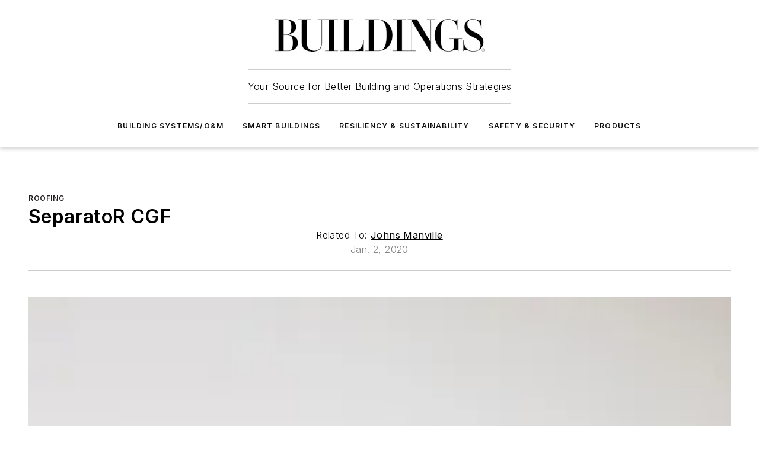

--- FILE ---
content_type: text/html;charset=utf-8
request_url: https://www.buildings.com/building-systems-om/roofing/product/10201467/johns-manville-separator-cgf
body_size: 55620
content:
<!DOCTYPE html><html  lang="en"><head><meta charset="utf-8"><meta name="viewport" content="width=device-width, initial-scale=1, shrink-to-fit=no"><script type="text/javascript" src="/ruxitagentjs_ICA7NVfqrux_10327251022105625.js" data-dtconfig="rid=RID_527847048|rpid=1814705426|domain=buildings.com|reportUrl=/rb_bf25051xng|app=ea7c4b59f27d43eb|cuc=ll64881i|owasp=1|mel=100000|expw=1|featureHash=ICA7NVfqrux|dpvc=1|lastModification=1765214479370|tp=500,50,0|rdnt=1|uxrgce=1|srbbv=2|agentUri=/ruxitagentjs_ICA7NVfqrux_10327251022105625.js"></script><script type="importmap">{"imports":{"#entry":"/_nuxt/CxR92tmI.js"}}</script><title>SeparatoR CGF | Buildings</title><link href="https://fonts.gstatic.com" rel="preconnect"><link href="https://cdn.cookielaw.org" rel="preconnect"><link href="https://scorpia.graphql.aspire-ebm.com" rel="preconnect"><style type="text/css">
            :root {
              --spacing-unit: 6px;
--spacing: 48px;
--color-line: #CDCDCD;
--color-primary-main: #231f20;
--color-primary-container: #575a62;
--color-on-primary-container: #131112;
--color-secondary-main: #f9b000;
--color-secondary-container: #e0edf4;
--color-on-secondary-container: #2c2728;
--color-black: #0d0d0d;
--color-white: #ffffff;
--color-grey: #b2c3ce;
--color-light-grey: #e0e0e0;
--primary-font-family: Inter;
--site-max-width: 1300px;
            }
          </style><style>@media (max-width:760px){.mobile-hidden{display:none!important}}.admin-layout a{color:#3867a6}.admin-layout .vs__dropdown-toggle{background:#fff;border:1px solid #9da4b0}.ebm-layout{overflow-anchor:none;width:100%}</style><style>@media (max-width:760px){.mobile-hidden[data-v-45fa8452]{display:none!important}}.admin-layout a[data-v-45fa8452]{color:#3867a6}.admin-layout .vs__dropdown-toggle[data-v-45fa8452]{background:#fff;border:1px solid #9da4b0}.ebm-page[data-v-45fa8452]{display:flex;flex-direction:column;font-family:Arial}.ebm-page .hasToolbar[data-v-45fa8452]{max-width:calc(100% - 49px)}.ebm-page__layout[data-v-45fa8452]{z-index:2}.ebm-page__layout[data-v-45fa8452],.ebm-page__page[data-v-45fa8452]{flex:1;pointer-events:none;position:relative}.ebm-page__page[data-v-45fa8452]{display:flex;flex-direction:column;z-index:1}.ebm-page__main[data-v-45fa8452]{flex:1;margin:auto;width:100%}.ebm-page__content[data-v-45fa8452]{padding:0;pointer-events:all}@media (min-width:600px){.ebm-page__content[data-v-45fa8452]{padding:"0 10px"}}.ebm-page__reskin-background[data-v-45fa8452]{background-position:top;background-repeat:no-repeat;background-size:cover;height:100%;left:0;overflow:hidden;position:fixed;top:0;width:100%;z-index:0}.ebm-page__reskin-ad[data-v-45fa8452]{padding:1.5rem 0;position:relative;text-align:center;z-index:1}.ebm-page__siteskin-ad[data-v-45fa8452]{margin-top:24px;pointer-events:all;position:fixed;transition:all 125ms;z-index:100}.ebm-page__siteskin-ad__left[data-v-45fa8452]{right:50%}@media (max-width:1636px){.ebm-page__siteskin-ad__left[data-v-45fa8452]{display:none}}.ebm-page__siteskin-ad__right[data-v-45fa8452]{left:50%}@media (max-width:1636px){.ebm-page__siteskin-ad__right[data-v-45fa8452]{display:none}}.ebm-page .ebm-page__primary[data-v-45fa8452]{margin-top:0}.ebm-page .page-content-wrapper[data-v-45fa8452]{margin:auto;width:100%}.ebm-page .load-more[data-v-45fa8452]{padding:10px 0;pointer-events:all;text-align:center;width:100%}.ebm-page .load-more[data-v-45fa8452]>*{margin:auto;padding:0 5px}.ebm-page .load-more .label[data-v-45fa8452]{display:flex;flex-direction:row}.ebm-page .load-more .label[data-v-45fa8452]>*{margin:0 5px}.ebm-page .footer[data-v-45fa8452]{position:relative}.ebm-page .ebm-page__primary[data-v-45fa8452]{margin-top:calc(var(--spacing)/2)}.ebm-page .ebm-page__content[data-v-45fa8452]{display:flex;flex-direction:column;gap:var(--spacing);margin:0!important}.ebm-page .ebm-page__content[data-v-45fa8452]>*{position:relative}.ebm-page .ebm-page__content[data-v-45fa8452]>:after{background-color:var(--color-line);bottom:auto;bottom:calc(var(--spacing)*-.5*1);content:"";height:1px;left:0;position:absolute;right:0}.ebm-page .ebm-page__content[data-v-45fa8452]>:last-child:after{display:none}.ebm-page .page-content-wrapper[data-v-45fa8452]{display:flex;flex-direction:column;gap:var(--spacing);max-width:var(--site-max-width);padding:0 calc(var(--spacing)/2)}@media (min-width:800px){.ebm-page .page-content-wrapper[data-v-45fa8452]{padding:0 var(--spacing)}}.ebm-page .page-content-wrapper[data-v-45fa8452]>*{position:relative}.ebm-page .page-content-wrapper[data-v-45fa8452]>:after{background-color:var(--color-line);bottom:auto;bottom:calc(var(--spacing)*-.5*1);content:"";height:1px;left:0;position:absolute;right:0}.ebm-page .page-content-wrapper[data-v-45fa8452]>:last-child:after{display:none}.ebm-page .load-more[data-v-45fa8452]{padding:0}.ebm-page .secondary-pages .page-content-wrapper[data-v-45fa8452],.ebm-page.full-width .page-content-wrapper[data-v-45fa8452]{max-width:100%!important;padding:0!important}.ebm-page .secondary-pages .ebm-page__primary[data-v-45fa8452],.ebm-page.full-width .ebm-page__primary[data-v-45fa8452]{margin-top:0!important}@media print{.ebm-page__page[data-v-45fa8452]{display:block}}</style><style>@media (max-width:760px){.mobile-hidden[data-v-06639cce]{display:none!important}}.admin-layout a[data-v-06639cce]{color:#3867a6}.admin-layout .vs__dropdown-toggle[data-v-06639cce]{background:#fff;border:1px solid #9da4b0}#header-leaderboard-ad[data-v-06639cce]{align-items:center;display:flex;justify-content:center;padding:1rem}</style><style>html{scroll-padding-top:calc(var(--header-height) + 16px)}</style><style>@media (max-width:760px){.mobile-hidden[data-v-b96d99b2]{display:none!important}}.admin-layout a[data-v-b96d99b2]{color:#3867a6}.admin-layout .vs__dropdown-toggle[data-v-b96d99b2]{background:#fff;border:1px solid #9da4b0}header[data-v-b96d99b2]{bottom:0;margin:auto;position:sticky;top:0;transition:top .5s cubic-bezier(.645,.045,.355,1);z-index:50}header .reskin-ad[data-v-b96d99b2]{padding:1.5rem 0;text-align:center}.navbar[data-v-b96d99b2]{background-color:#fff;box-shadow:0 3px 6px #00000029;left:0;opacity:1;padding-bottom:2rem;padding-top:2rem;right:0}.navbar .content[data-v-b96d99b2]{margin:auto;max-width:var(--site-max-width);padding:0 calc(var(--spacing)/2)}@media (min-width:800px){.navbar .content[data-v-b96d99b2]{padding:0 var(--spacing)}}.top-navbar[data-v-b96d99b2]{align-items:center;display:flex;justify-content:space-between}@media (max-width:900px){.logo[data-v-b96d99b2]{flex-grow:1}.logo img[data-v-b96d99b2]{max-width:180px}}@media (max-width:450px){.logo img[data-v-b96d99b2]{max-width:140px}}@media (max-width:370px){.logo img[data-v-b96d99b2]{max-width:120px}}@media (max-width:350px){.logo img[data-v-b96d99b2]{max-width:100px}}.bottom-navbar[data-v-b96d99b2]{max-height:100px;overflow:visible;transition:all .15s cubic-bezier(.86,0,.07,1)}.bottom-navbar.hidden[data-v-b96d99b2]{max-height:0;overflow:hidden;transform:scale(0)}.actions[data-v-b96d99b2]{align-items:center;-moz-column-gap:.5rem;column-gap:.5rem;display:flex;flex-basis:0;flex-grow:1}@media (max-width:900px){.actions[data-v-b96d99b2]{flex-basis:auto;flex-grow:0}}.actions.left[data-v-b96d99b2]{justify-content:left}.actions.right[data-v-b96d99b2]{-moz-column-gap:0;column-gap:0;justify-content:right}.actions .login-container[data-v-b96d99b2]{display:flex;gap:16px}@media (max-width:900px){.actions .login-container[data-v-b96d99b2]{gap:8px}}@media (max-width:450px){.actions .login-container[data-v-b96d99b2]{gap:4px}}@media (max-width:900px){.search-icon[data-v-b96d99b2]{display:none}}.cta[data-v-b96d99b2]{border-bottom:1px solid var(--color-line);border-top:1px solid var(--color-line);margin:1.5rem auto auto;width:-moz-fit-content;width:fit-content}@media (max-width:900px){.cta[data-v-b96d99b2]{display:none}}.sub-menu[data-v-b96d99b2]{align-items:center;display:flex;justify-content:center;list-style:none;margin-top:1.5rem;padding:0;white-space:nowrap}@media (max-width:1000px){.sub-menu[data-v-b96d99b2]{display:none}}.sub-menu-item[data-v-b96d99b2]{margin-left:1rem;margin-right:1rem}.menu-item[data-v-b96d99b2],.sub-menu-link[data-v-b96d99b2]{color:var(--color-black);font-size:.75rem;font-weight:600;letter-spacing:.1em;text-transform:uppercase}.popover-menu[data-v-b96d99b2]{align-items:flex-start;background-color:#fff;box-shadow:0 3px 6px #00000029;display:flex;flex-direction:column;justify-content:left;padding:1.5rem;text-align:left;width:200px}.popover-menu .menu-item[data-v-b96d99b2]{align-items:center;display:flex;margin-bottom:1rem}.popover-menu .menu-item .icon[data-v-b96d99b2]{margin-right:1rem}</style><style>@media (max-width:760px){.mobile-hidden{display:none!important}}.admin-layout a{color:#3867a6}.admin-layout .vs__dropdown-toggle{background:#fff;border:1px solid #9da4b0}.ebm-icon{cursor:pointer}.ebm-icon .tooltip-wrapper{display:block}.ebm-icon.disabled{cursor:not-allowed}.ebm-icon.arrowUp{margin-top:3px}.ebm-icon.arrowDown{margin-top:-5px;transform:rotate(180deg)}.ebm-icon.loading{animation-duration:2s;animation-iteration-count:infinite;animation-name:spin;animation-timing-function:linear}.ebm-icon.label{align-items:center;display:flex;flex-direction:column;font-size:.8em;justify-content:center;padding:0 5px}@keyframes spin{0%{transform:rotate(0)}to{transform:rotate(1turn)}}.ebm-icon .icon,.ebm-icon svg{display:block}</style><style>@media (max-width:760px){.mobile-hidden{display:none!important}}.admin-layout a{color:#3867a6}.admin-layout .vs__dropdown-toggle{background:#fff;border:1px solid #9da4b0}.ebm-mega-menu{background-color:var(--color-black);color:#fff;container-type:inline-size;display:none;height:100%;left:0;opacity:0;overflow:auto;position:fixed;text-align:center;top:0;transition-behavior:allow-discrete;transition-duration:.3s;transition-property:overlay display opacity;width:100%}.ebm-mega-menu.cms-user-logged-in{left:49px;width:calc(100% - 49px)}.ebm-mega-menu.open{display:block;opacity:1}@starting-style{.ebm-mega-menu.open{opacity:0}}@container (max-width: 750px){.ebm-mega-menu .mega-menu-header{display:flex}}.ebm-mega-menu .mega-menu-header .icon{margin-left:30px;margin-top:40px;width:24px}.ebm-mega-menu .mega-menu-header .logo{height:35px;max-width:100%}@container (min-width: 750px){.ebm-mega-menu .mega-menu-header .logo{height:50px;margin-bottom:30px}}@container (max-width: 750px){.ebm-mega-menu .mega-menu-header .logo{margin-top:20px}.ebm-mega-menu .mega-menu-header .logo img{height:auto;margin-left:5px;max-width:140px}}.ebm-mega-menu .mega-menu-container{margin:auto}@container (min-width: 750px){.ebm-mega-menu .mega-menu-container{max-width:850px;width:100%}}.ebm-mega-menu .mega-menu-container .search-field{padding-bottom:50px}@container (max-width: 900px){.ebm-mega-menu .mega-menu-container .search-field{margin-left:calc(var(--spacing)/2);margin-right:calc(var(--spacing)/2)}}.ebm-mega-menu .mega-menu-container .nav-links{display:grid;gap:calc(var(--spacing)/2);grid-template-columns:1fr;position:relative}.ebm-mega-menu .mega-menu-container .nav-links:after{background-color:var(--color-line);bottom:auto;bottom:calc(var(--spacing)*-.5*1);content:"";height:1px;left:0;position:absolute;right:0}.ebm-mega-menu .mega-menu-container .nav-links:last-child:after{display:none}@container (max-width: 900px){.ebm-mega-menu .mega-menu-container .nav-links{margin-left:calc(var(--spacing)/2);margin-right:calc(var(--spacing)/2)}}@container (min-width: 750px){.ebm-mega-menu .mega-menu-container .nav-links{gap:calc(var(--spacing)*2);grid-template-columns:1fr 1fr 1fr;padding-bottom:var(--spacing)}}.ebm-mega-menu .mega-menu-container .nav-links .section{display:flex;flex-direction:column;font-weight:400;list-style:none;text-align:center}@container (max-width: 750px){.ebm-mega-menu .mega-menu-container .nav-links .section{gap:5px;padding-top:30px;position:relative}.ebm-mega-menu .mega-menu-container .nav-links .section:after{background-color:var(--color-line);bottom:auto;bottom:calc(var(--spacing)*-.5*1);content:"";height:1px;left:0;position:absolute;right:0}.ebm-mega-menu .mega-menu-container .nav-links .section:last-child:after{display:none}.ebm-mega-menu .mega-menu-container .nav-links .section:first-child{padding-top:15px}}@container (min-width: 750px){.ebm-mega-menu .mega-menu-container .nav-links .section{border-bottom:none;font-size:1.25rem;gap:16px;position:relative;text-align:left}.ebm-mega-menu .mega-menu-container .nav-links .section:after{background-color:var(--color-line);bottom:0;content:"";height:100%;left:auto;position:absolute;right:calc(var(--spacing)*-.5*2);top:0;width:1px}.ebm-mega-menu .mega-menu-container .nav-links .section:last-child:after{display:none}}.ebm-mega-menu .mega-menu-container .nav-links .section a{color:#fff}.ebm-mega-menu .mega-menu-container .nav-links .section .title{font-size:.75rem;font-weight:400;text-transform:uppercase}.ebm-mega-menu .mega-menu-container .affiliate-links{display:flex;justify-content:center;margin-top:var(--spacing);padding:calc(var(--spacing)*.5);position:relative}.ebm-mega-menu .mega-menu-container .affiliate-links:after{background-color:var(--color-line);bottom:auto;bottom:calc(var(--spacing)*-.5*1);content:"";height:1px;left:0;position:absolute;right:0}.ebm-mega-menu .mega-menu-container .affiliate-links:last-child:after{display:none}.ebm-mega-menu .mega-menu-container .affiliate-links .ebm-affiliated-brands-direction{flex-direction:column;gap:calc(var(--spacing)*.5)}.ebm-mega-menu .mega-menu-container .social-links{align-items:center;display:flex;flex-direction:column;font-size:.75rem;justify-content:center;margin-top:var(--spacing);padding:calc(var(--spacing)*.5);text-transform:uppercase}.ebm-mega-menu .mega-menu-container .social-links .socials{gap:16px;margin:16px 16px 24px}</style><style>@media (max-width:760px){.mobile-hidden{display:none!important}}.admin-layout a{color:#3867a6}.admin-layout .vs__dropdown-toggle{background:#fff;border:1px solid #9da4b0}.ebm-search-field{container-type:inline-size;position:relative}.ebm-search-field .input{padding:10px 0;position:relative;width:100%}.ebm-search-field .input .icon{bottom:0;height:24px;margin:auto;position:absolute;right:.5rem;top:0}.ebm-search-field .input .clear-icon{bottom:0;height:24px;margin:auto;position:absolute;right:2.5rem;top:0}.ebm-search-field .input input{background-color:var(--c4e26338);border:1px solid var(--7798abdd);border-radius:5px;color:var(--0c12ecfc);font-size:1em;padding:1rem 8px 1rem 20px;width:100%}.ebm-search-field .sponsor-container{align-items:center;display:flex;font-size:.5rem;gap:5px;height:24px;margin:auto;position:absolute;right:10%;top:20%}@container (max-width: 750px){.ebm-search-field .sponsor-container{justify-content:flex-end;padding:10px 15px 0 0;position:static}}.ebm-search-field input[type=search]::-webkit-search-cancel-button,.ebm-search-field input[type=search]::-webkit-search-decoration{-webkit-appearance:none;appearance:none}</style><style>@media (max-width:760px){.mobile-hidden[data-v-3823c912]{display:none!important}}.admin-layout a[data-v-3823c912]{color:#3867a6}.admin-layout .vs__dropdown-toggle[data-v-3823c912]{background:#fff;border:1px solid #9da4b0}.ebm-affiliated-brands[data-v-3823c912]{display:flex;flex-direction:row;font-size:.75rem}.ebm-affiliated-brands__label[data-v-3823c912]{display:block;padding:0 calc(var(--spacing)/2)}.ebm-affiliated-brands__links[data-v-3823c912]{display:flex;flex-direction:row;flex-wrap:wrap;justify-content:center}.ebm-affiliated-brands__links>div[data-v-3823c912]{padding:0 calc(var(--spacing)/4)}.ebm-affiliated-brands__links>div a[data-v-3823c912]{color:var(--link-color);font-weight:600}</style><style>@media (max-width:760px){.mobile-hidden[data-v-8e92f456]{display:none!important}}.admin-layout a[data-v-8e92f456]{color:#3867a6}.admin-layout .vs__dropdown-toggle[data-v-8e92f456]{background:#fff;border:1px solid #9da4b0}.ebm-socials[data-v-8e92f456]{display:flex;flex-wrap:wrap}.ebm-socials__icon[data-v-8e92f456]{cursor:pointer;margin-right:7px;text-decoration:none}.ebm-socials .text[data-v-8e92f456]{height:0;overflow:hidden;text-indent:-9999px}</style><style>@media (max-width:760px){.mobile-hidden{display:none!important}}.admin-layout a{color:#3867a6}.admin-layout .vs__dropdown-toggle{background:#fff;border:1px solid #9da4b0}.ebm-ad-target__outer{display:flex;height:auto;justify-content:center;max-width:100%;width:100%}.ebm-ad-target__inner{align-items:center;display:flex}.ebm-ad-target img{max-width:100%}.ebm-ad-target iframe{box-shadow:0 .125rem .25rem #00000013}</style><style>@media (max-width:760px){.mobile-hidden[data-v-4c12f864]{display:none!important}}.admin-layout a[data-v-4c12f864]{color:#3867a6}.admin-layout .vs__dropdown-toggle[data-v-4c12f864]{background:#fff;border:1px solid #9da4b0}#sticky-bottom-ad[data-v-4c12f864]{align-items:center;background:#000000bf;display:flex;justify-content:center;left:0;padding:8px;position:fixed;right:0;z-index:999}#sticky-bottom-ad .close-button[data-v-4c12f864]{background:none;border:0;color:#fff;cursor:pointer;font-weight:900;margin:8px;position:absolute;right:0;top:0}.slide-up-enter[data-v-4c12f864],.slide-up-leave-to[data-v-4c12f864]{opacity:0;transform:translateY(200px)}.slide-up-enter-active[data-v-4c12f864]{transition:all .25s ease-out}.slide-up-leave-active[data-v-4c12f864]{transition:all .25s ease-in}</style><style>@media (max-width:760px){.mobile-hidden[data-v-0622f0e1]{display:none!important}}.admin-layout a[data-v-0622f0e1]{color:#3867a6}.admin-layout .vs__dropdown-toggle[data-v-0622f0e1]{background:#fff;border:1px solid #9da4b0}.grid[data-v-0622f0e1]{container-type:inline-size;margin:auto}.grid .grid-row[data-v-0622f0e1]{position:relative}.grid .grid-row[data-v-0622f0e1]:after{background-color:var(--color-line);bottom:auto;bottom:calc(var(--spacing)*-.5*1);content:"";height:1px;left:0;position:absolute;right:0}.grid .grid-row.hide-bottom-border[data-v-0622f0e1]:after,.grid .grid-row[data-v-0622f0e1]:last-child:after{display:none}@container (width >= 750px){.grid .grid-row.mobile-only[data-v-0622f0e1]{display:none}}@container (width < 750px){.grid .grid-row.exclude-mobile[data-v-0622f0e1]{display:none}}</style><style>@media (max-width:760px){.mobile-hidden[data-v-840eddae]{display:none!important}}.admin-layout a[data-v-840eddae]{color:#3867a6}.admin-layout .vs__dropdown-toggle[data-v-840eddae]{background:#fff;border:1px solid #9da4b0}.web-row[data-v-840eddae]{container-type:inline-size}.web-row .row[data-v-840eddae]{--col-size:calc(50% - var(--spacing)*1/2);display:grid;padding-bottom:0ver;padding-top:0;width:100%}@media (min-width:750px){.web-row .row[data-v-840eddae]{padding-left:0;padding-right:0}}@media (min-width:500px){.web-row .row.restricted[data-v-840eddae]{margin:auto;max-width:66%}}.web-row .row .column-wrapper[data-v-840eddae]{display:flex;order:0;width:100%}.web-row .row.largest_first.layout1_2 .column-wrapper[data-v-840eddae]:nth-child(2),.web-row .row.largest_first.layout1_2_1 .column-wrapper[data-v-840eddae]:nth-child(2),.web-row .row.largest_first.layout1_3 .column-wrapper[data-v-840eddae]:nth-child(2){order:-1}@container (min-width: 750px){.web-row .row.layout1_1[data-v-840eddae]{display:grid;grid-template-columns:minmax(0,1fr) minmax(0,1fr)}.web-row .row.layout1_1 .column-wrapper[data-v-840eddae]{position:relative}.web-row .row.layout1_1 .column-wrapper[data-v-840eddae]:after{background-color:var(--color-line);bottom:0;content:"";height:100%;left:auto;position:absolute;right:calc(var(--spacing)*-.5*1);top:0;width:1px}.web-row .row.layout1_1 .column-wrapper[data-v-840eddae]:last-child:after{display:none}.web-row .row.layout1_2[data-v-840eddae]{display:grid;grid-template-columns:minmax(0,var(--col-size)) minmax(0,var(--col-size))}.web-row .row.layout1_2 .column-wrapper[data-v-840eddae]{position:relative}.web-row .row.layout1_2 .column-wrapper[data-v-840eddae]:after{background-color:var(--color-line);bottom:0;content:"";height:100%;left:auto;position:absolute;right:calc(var(--spacing)*-.5*1);top:0;width:1px}.web-row .row.layout1_2 .column-wrapper[data-v-840eddae]:last-child:after{display:none}.web-row .row.layout1_2 .column-wrapper[data-v-840eddae]:nth-child(2){order:0!important}}@container (min-width: 1050px){.web-row .row.layout1_2[data-v-840eddae]{--col-size:calc(33.33333% - var(--spacing)*2/3);grid-template-columns:var(--col-size) calc(var(--col-size)*2 + var(--spacing))}}@container (min-width: 750px){.web-row .row.layout2_1[data-v-840eddae]{display:grid;grid-template-columns:minmax(0,var(--col-size)) minmax(0,var(--col-size))}.web-row .row.layout2_1 .column-wrapper[data-v-840eddae]{position:relative}.web-row .row.layout2_1 .column-wrapper[data-v-840eddae]:after{background-color:var(--color-line);bottom:0;content:"";height:100%;left:auto;position:absolute;right:calc(var(--spacing)*-.5*1);top:0;width:1px}.web-row .row.layout2_1 .column-wrapper[data-v-840eddae]:last-child:after{display:none}}@container (min-width: 1050px){.web-row .row.layout2_1[data-v-840eddae]{--col-size:calc(33.33333% - var(--spacing)*2/3);grid-template-columns:calc(var(--col-size)*2 + var(--spacing)) var(--col-size)}}@container (min-width: 1100px){.web-row .row.layout1_1_1[data-v-840eddae]{--col-size:calc(33.33333% - var(--spacing)*2/3);display:grid;grid-template-columns:minmax(0,var(--col-size)) minmax(0,var(--col-size)) minmax(0,var(--col-size))}.web-row .row.layout1_1_1 .column-wrapper[data-v-840eddae]{position:relative}.web-row .row.layout1_1_1 .column-wrapper[data-v-840eddae]:after{background-color:var(--color-line);bottom:0;content:"";height:100%;left:auto;position:absolute;right:calc(var(--spacing)*-.5*1);top:0;width:1px}.web-row .row.layout1_1_1 .column-wrapper[data-v-840eddae]:last-child:after{display:none}}</style><style>@media (max-width:760px){.mobile-hidden{display:none!important}}.admin-layout a{color:#3867a6}.admin-layout .vs__dropdown-toggle{background:#fff;border:1px solid #9da4b0}.web-grid-title{align-items:center;container-type:inline-size;font-family:var(--primary-font-family);margin-bottom:calc(var(--spacing)/2);max-width:100%;width:100%}.web-grid-title .title{display:flex;flex:1 0 auto;font-size:1.9rem;font-weight:600;gap:var(--spacing-unit);letter-spacing:-.01em;line-height:40px;max-width:100%;overflow:hidden;text-overflow:ellipsis}.web-grid-title .title .grid-title-image-icon{height:23px;margin-top:8px}.web-grid-title.has-link .title{max-width:calc(100% - 100px)}.web-grid-title .divider{background-color:var(--color-line);height:1px;width:100%}.web-grid-title .view-more{color:var(--color-primary-main);cursor:primary;flex:0 1 auto;font-size:.75rem;font-weight:600;letter-spacing:.05em;line-height:18px;text-transform:uppercase;white-space:nowrap}@container (max-width: 500px){.web-grid-title .view-more{display:none}}.web-grid-title.primary{display:flex;gap:5px}.web-grid-title.primary .topbar,.web-grid-title.secondary .divider,.web-grid-title.secondary .view-more{display:none}.web-grid-title.secondary .topbar{background-color:var(--color-primary-main);height:8px;margin-bottom:calc(var(--spacing)/3);width:80px}</style><style>@media (max-width:760px){.mobile-hidden[data-v-2e2a3563]{display:none!important}}.admin-layout a[data-v-2e2a3563]{color:#3867a6}.admin-layout .vs__dropdown-toggle[data-v-2e2a3563]{background:#fff;border:1px solid #9da4b0}.column[data-v-2e2a3563]{align-items:stretch;display:flex;flex-wrap:wrap;height:100%;position:relative}.column[data-v-2e2a3563],.column .standard-blocks[data-v-2e2a3563],.column .sticky-blocks[data-v-2e2a3563]{width:100%}.column.block-align-center[data-v-2e2a3563]{align-items:center;justify-content:center}.column.block-align-top[data-v-2e2a3563]{align-items:top;flex-direction:column}.column.block-align-sticky[data-v-2e2a3563]{align-items:start;display:block;justify-content:center}.column.block-align-equalize[data-v-2e2a3563]{align-items:stretch}.column .sticky-blocks.has-standard[data-v-2e2a3563]{margin-top:var(--spacing)}.column .block-wrapper[data-v-2e2a3563]{max-width:100%;position:relative}.column .block-wrapper[data-v-2e2a3563]:after{background-color:var(--color-line);bottom:auto;bottom:calc(var(--spacing)*-.5*1);content:"";height:1px;left:0;position:absolute;right:0}.column .block-wrapper.hide-bottom-border[data-v-2e2a3563]:after,.column .block-wrapper[data-v-2e2a3563]:last-child:after,.column .standard-blocks:not(.has-sticky) .block-wrapper[data-v-2e2a3563]:last-child:after,.column .sticky-blocks .block-wrapper[data-v-2e2a3563]:last-child:after{display:none}@media print{.column[data-v-2e2a3563]{height:auto}}</style><style>@media (max-width:760px){.mobile-hidden[data-v-a4efc542]{display:none!important}}.admin-layout a[data-v-a4efc542]{color:#3867a6}.admin-layout .vs__dropdown-toggle[data-v-a4efc542]{background:#fff;border:1px solid #9da4b0}.block[data-v-a4efc542]{display:flex;flex-direction:column;overflow:visible;width:100%}.block .block-title[data-v-a4efc542]{margin-bottom:calc(var(--spacing)/2)}.block .above-cta[data-v-a4efc542]{height:100%}.block .title[data-v-a4efc542]{font-size:1rem;line-height:1rem;text-transform:uppercase}.block .title a[data-v-a4efc542]{color:inherit;text-decoration:none}.block .title a[data-v-a4efc542]:hover{text-decoration:underline}.block .title template[data-v-a4efc542]{display:inline-block}.block .content[data-v-a4efc542]{display:flex;width:100%}.block .cta[data-v-a4efc542]{align-items:center;display:flex;flex-direction:column;font-size:1rem;gap:calc(var(--spacing)/2);justify-content:space-between}@container (width > 500px){.block .cta[data-v-a4efc542]{flex-direction:row}}</style><style>@media (max-width:760px){.mobile-hidden[data-v-3dec0756]{display:none!important}}.admin-layout a[data-v-3dec0756]{color:#3867a6}.admin-layout .vs__dropdown-toggle[data-v-3dec0756]{background:#fff;border:1px solid #9da4b0}.ebm-button-wrapper[data-v-3dec0756]{display:inline-block}.ebm-button-wrapper .ebm-button[data-v-3dec0756]{border:1px solid;border-radius:.1rem;cursor:pointer;display:block;font-weight:600;outline:none;text-transform:uppercase;width:100%}.ebm-button-wrapper .ebm-button .content[data-v-3dec0756]{align-items:center;display:flex;gap:var(--spacing-unit);justify-content:center}.ebm-button-wrapper .ebm-button .content.icon-right[data-v-3dec0756]{flex-direction:row-reverse}.ebm-button-wrapper .ebm-button[data-v-3dec0756]:focus,.ebm-button-wrapper .ebm-button[data-v-3dec0756]:hover{box-shadow:0 0 .1rem #3e5d8580;filter:contrast(125%)}.ebm-button-wrapper .ebm-button[data-v-3dec0756]:active{box-shadow:0 0 .3rem #1c417280}.ebm-button-wrapper .ebm-button[data-v-3dec0756]:active:after{height:200px;width:200px}.ebm-button-wrapper .ebm-button--small[data-v-3dec0756]{font-size:.75rem;padding:.2rem .4rem}.ebm-button-wrapper .ebm-button--medium[data-v-3dec0756]{font-size:.75rem;padding:.3rem .6rem}.ebm-button-wrapper .ebm-button--large[data-v-3dec0756]{font-size:.75rem;line-height:1.25rem;padding:.5rem 1rem}@media (max-width:450px){.ebm-button-wrapper .ebm-button--large[data-v-3dec0756]{padding:.5rem}}.ebm-button-wrapper .ebm-button--fullWidth[data-v-3dec0756]{font-size:1.15rem;margin:0 auto;padding:.5rem 1rem;width:100%}.ebm-button-wrapper.primary .ebm-button[data-v-3dec0756],.ebm-button-wrapper.solid .ebm-button[data-v-3dec0756]{background-color:var(--button-accent-color);border-color:var(--button-accent-color);color:var(--button-text-color)}.ebm-button-wrapper.primary .ebm-button[data-v-3dec0756]:hover,.ebm-button-wrapper.solid .ebm-button[data-v-3dec0756]:hover{text-decoration:underline}.ebm-button-wrapper.hollow .ebm-button[data-v-3dec0756]{background-color:transparent;background-color:#fff;border:1px solid var(--button-accent-color);color:var(--button-accent-color)}.ebm-button-wrapper.hollow .ebm-button[data-v-3dec0756]:hover{text-decoration:underline}.ebm-button-wrapper.borderless .ebm-button[data-v-3dec0756]{background-color:transparent;border-color:transparent;color:var(--button-accent-color)}.ebm-button-wrapper.borderless .ebm-button[data-v-3dec0756]:hover{background-color:var(--button-accent-color);color:#fff;text-decoration:underline}.ebm-button-wrapper .ebm-button[data-v-3dec0756]{transition:all .15s ease-in-out}</style><style>@media (max-width:760px){.mobile-hidden{display:none!important}}.admin-layout a{color:#3867a6}.admin-layout .vs__dropdown-toggle{background:#fff;border:1px solid #9da4b0}.web-footer-new{display:flex;font-size:1rem;font-weight:400;justify-content:center;padding-bottom:calc(var(--spacing)/2);pointer-events:all;width:100%}.web-footer-new a{color:var(--link-color)}.web-footer-new .container{display:flex;justify-content:center;width:100%}.web-footer-new .container .container-wrapper{display:flex;flex-direction:column;gap:var(--spacing);width:100%}@media (min-width:800px){.web-footer-new .container{flex-direction:row}}.web-footer-new .container .row{position:relative;width:100%}.web-footer-new .container .row:after{background-color:var(--color-line);bottom:auto;bottom:calc(var(--spacing)*-.5*1);content:"";height:1px;left:0;position:absolute;right:0}.web-footer-new .container .row:last-child:after{display:none}.web-footer-new .container .row.full-width{justify-items:center}.web-footer-new .container .column-wrapper{display:grid;gap:var(--spacing);grid-template-columns:1fr}.web-footer-new .container .column-wrapper.full-width{max-width:var(--site-max-width)!important;padding:0 calc(var(--spacing)*1.5);width:100%}.web-footer-new .container .column-wrapper .col{align-items:center;display:flex;flex-direction:column;gap:calc(var(--spacing)/4);justify-content:center;margin:0 auto;max-width:80%;position:relative;text-align:center}.web-footer-new .container .column-wrapper .col:after{background-color:var(--color-line);bottom:auto;bottom:calc(var(--spacing)*-.5*1);content:"";height:1px;left:0;position:absolute;right:0}.web-footer-new .container .column-wrapper .col:last-child:after{display:none}.web-footer-new .container .column-wrapper .col.valign-middle{align-self:center}@media (min-width:800px){.web-footer-new .container .column-wrapper{align-items:start;gap:var(--spacing)}.web-footer-new .container .column-wrapper.cols1_1_1{grid-template-columns:1fr 1fr 1fr}.web-footer-new .container .column-wrapper.cols1_1{grid-template-columns:1fr 1fr}.web-footer-new .container .column-wrapper .col{align-items:start;max-width:100%;position:relative;text-align:left}.web-footer-new .container .column-wrapper .col:after{background-color:var(--color-line);bottom:0;content:"";height:100%;left:auto;position:absolute;right:calc(var(--spacing)*-.5*1);top:0;width:1px}.web-footer-new .container .column-wrapper .col:last-child:after{display:none}}.web-footer-new .corporatelogo{align-self:center;filter:brightness(0);height:auto;margin-right:var(--spacing-unit);width:100px}.web-footer-new .menu-copyright{align-items:center;display:flex;flex-direction:column;gap:calc(var(--spacing)/2)}.web-footer-new .menu-copyright.full-width{max-width:var(--site-max-width);padding:0 calc(var(--spacing)*1.5);width:100%}.web-footer-new .menu-copyright .links{display:flex;font-size:.75rem;gap:calc(var(--spacing)/4);list-style:none;margin:0;padding:0}.web-footer-new .menu-copyright .copyright{display:flex;flex-direction:row;flex-wrap:wrap;font-size:.8em;justify-content:center}@media (min-width:800px){.web-footer-new .menu-copyright{flex-direction:row;justify-content:space-between}}.web-footer-new .blocktitle{color:#000;font-size:1.1rem;font-weight:600;width:100%}.web-footer-new .web-affiliated-brands-direction{flex-direction:column}@media (min-width:800px){.web-footer-new .web-affiliated-brands-direction{flex-direction:row}}</style><style>@media (max-width:760px){.mobile-hidden{display:none!important}}.admin-layout a{color:#3867a6}.admin-layout .vs__dropdown-toggle{background:#fff;border:1px solid #9da4b0}.ebm-web-subscribe-wrapper{display:flex;flex-direction:column;height:100%;overflow:auto}.ebm-web-subscribe-content{height:100%;overflow:auto;padding:calc(var(--spacing)*.5) var(--spacing)}@container (max-width: 750px){.ebm-web-subscribe-content{padding-bottom:100%}}.ebm-web-subscribe-content .web-subscribe-header .web-subscribe-title{align-items:center;display:flex;gap:var(--spacing);justify-content:space-between;line-height:normal}.ebm-web-subscribe-content .web-subscribe-header .web-subscribe-title .close-button{align-items:center;cursor:pointer;display:flex;font-size:.75rem;font-weight:600;text-transform:uppercase}.ebm-web-subscribe-content .web-subscribe-header .web-subscribe-subtext{padding-bottom:var(--spacing)}.ebm-web-subscribe-content .web-subscribe-header .newsletter-items{display:grid;gap:10px;grid-template-columns:1fr 1fr}@container (max-width: 750px){.ebm-web-subscribe-content .web-subscribe-header .newsletter-items{grid-template-columns:1fr}}.ebm-web-subscribe-content .web-subscribe-header .newsletter-items .newsletter-item{border:1px solid var(--color-line);display:flex;flex-direction:row;flex-direction:column;gap:1rem;padding:1rem}.ebm-web-subscribe-content .web-subscribe-header .newsletter-items .newsletter-item .newsletter-title{display:flex;font-size:1.25rem;font-weight:600;justify-content:space-between;letter-spacing:-.01em;line-height:25px}.ebm-web-subscribe-content .web-subscribe-header .newsletter-items .newsletter-item .newsletter-description{font-size:1rem;font-weight:400;letter-spacing:.0125em;line-height:24px}.web-subscribe-footer{background-color:#fff;box-shadow:0 4px 16px #00000040;width:100%}.web-subscribe-footer .subscribe-footer-wrapper{padding:var(--spacing)!important}.web-subscribe-footer .subscribe-footer-wrapper .user-info-container{align-items:center;display:flex;justify-content:space-between;padding-bottom:calc(var(--spacing)*.5)}.web-subscribe-footer .subscribe-footer-wrapper .user-info-container .nl-user-info{align-items:center;display:flex;gap:10px}.web-subscribe-footer .subscribe-footer-wrapper .subscribe-login-container .nl-selected{font-size:1.25rem;font-weight:600;margin-bottom:10px}.web-subscribe-footer .subscribe-footer-wrapper .subscribe-login-container .form-fields-setup{display:flex;gap:calc(var(--spacing)*.125);padding-top:calc(var(--spacing)*.5)}@container (max-width: 1050px){.web-subscribe-footer .subscribe-footer-wrapper .subscribe-login-container .form-fields-setup{display:block}}.web-subscribe-footer .subscribe-footer-wrapper .subscribe-login-container .form-fields-setup .web-form-fields{z-index:100}.web-subscribe-footer .subscribe-footer-wrapper .subscribe-login-container .form-fields-setup .web-form-fields .field-label{font-size:.75rem}.web-subscribe-footer .subscribe-footer-wrapper .subscribe-login-container .form-fields-setup .form{display:flex;gap:calc(var(--spacing)*.125)}@container (max-width: 750px){.web-subscribe-footer .subscribe-footer-wrapper .subscribe-login-container .form-fields-setup .form{flex-direction:column;padding-bottom:calc(var(--spacing)*.5)}}.web-subscribe-footer .subscribe-footer-wrapper .subscribe-login-container .form-fields-setup .form .vs__dropdown-menu{max-height:8rem}@container (max-width: 750px){.web-subscribe-footer .subscribe-footer-wrapper .subscribe-login-container .form-fields-setup .form .vs__dropdown-menu{max-height:4rem}}.web-subscribe-footer .subscribe-footer-wrapper .subscribe-login-container .form-fields-setup .subscribe-button{margin-top:calc(var(--spacing)*.5);width:20%}@container (max-width: 1050px){.web-subscribe-footer .subscribe-footer-wrapper .subscribe-login-container .form-fields-setup .subscribe-button{width:100%}}.web-subscribe-footer .subscribe-footer-wrapper .subscribe-login-container .form-fields-setup .subscribe-button .ebm-button{height:3rem}.web-subscribe-footer .subscribe-footer-wrapper .subscribe-login-container .compliance-field{font-size:.75rem;line-height:18px;z-index:-1}.web-subscribe-footer .subscribe-footer-wrapper a{color:#000;text-decoration:underline}.web-subscribe-footer .subscribe-footer-wrapper .subscribe-consent{font-size:.75rem;letter-spacing:.025em;line-height:18px;padding:5px 0}.web-subscribe-footer .subscribe-footer-wrapper .account-check{padding-top:calc(var(--spacing)*.25)}</style><style>@media (max-width:760px){.mobile-hidden{display:none!important}}.admin-layout a{color:#3867a6}.admin-layout .vs__dropdown-toggle{background:#fff;border:1px solid #9da4b0}.ebm-web-pane{container-type:inline-size;height:100%;pointer-events:all;position:fixed;right:0;top:0;width:100%;z-index:100}.ebm-web-pane.hidden{pointer-events:none}.ebm-web-pane.hidden .web-pane-mask{opacity:0}.ebm-web-pane.hidden .contents{max-width:0}.ebm-web-pane .web-pane-mask{background-color:#000;display:table;height:100%;opacity:.8;padding:16px;transition:all .3s ease;width:100%}.ebm-web-pane .contents{background-color:#fff;bottom:0;max-width:1072px;position:absolute;right:0;top:0;transition:all .3s ease;width:100%}.ebm-web-pane .contents.cms-user-logged-in{width:calc(100% - 49px)}.ebm-web-pane .contents .close-icon{cursor:pointer;display:flex;justify-content:flex-end;margin:10px}</style><style>@media (max-width:760px){.mobile-hidden{display:none!important}}.admin-layout a{color:#3867a6}.admin-layout .vs__dropdown-toggle{background:#fff;border:1px solid #9da4b0}.gam-slot-builder{min-width:300px;width:100%}.gam-slot-builder iframe{max-width:100%;overflow:hidden}</style><style>@media (max-width:760px){.mobile-hidden{display:none!important}}.admin-layout a{color:#3867a6}.admin-layout .vs__dropdown-toggle{background:#fff;border:1px solid #9da4b0}.web-content-title-new{display:flex;flex-direction:column;gap:calc(var(--spacing));width:100%}.web-content-title-new>*{position:relative}.web-content-title-new>:after{background-color:var(--color-line);bottom:auto;bottom:calc(var(--spacing)*-.5*1);content:"";height:1px;left:0;position:absolute;right:0}.web-content-title-new>:last-child:after{display:none}.web-content-title-new .above-line{container-type:inline-size;display:flex;flex-direction:column;gap:calc(var(--spacing)/2)}.web-content-title-new .above-line .section-wrapper{display:flex;gap:calc(var(--spacing)/4)}.web-content-title-new .above-line .section-wrapper.center{margin-left:auto;margin-right:auto}.web-content-title-new .above-line .sponsored-label{color:var(--color-primary-main);font-size:.75rem;font-weight:600;letter-spacing:.05rem;text-transform:uppercase}.web-content-title-new .above-line .section{font-size:.75rem;font-weight:600;letter-spacing:.05em;text-transform:uppercase}.web-content-title-new .above-line .event-info{display:flex;flex-direction:column;font-size:.9rem;gap:calc(var(--spacing)/2)}.web-content-title-new .above-line .event-info .column{display:flex;flex-direction:column;font-size:.9rem;gap:calc(var(--spacing)/4);width:100%}.web-content-title-new .above-line .event-info .column .content{display:flex;gap:calc(var(--spacing)/4)}.web-content-title-new .above-line .event-info .column label{flex:0 0 80px;font-weight:600}.web-content-title-new .above-line .event-info>*{position:relative}.web-content-title-new .above-line .event-info>:after{background-color:var(--color-line);bottom:0;content:"";height:100%;left:auto;position:absolute;right:calc(var(--spacing)*-.5*1);top:0;width:1px}.web-content-title-new .above-line .event-info>:last-child:after{display:none}@container (min-width: 600px){.web-content-title-new .above-line .event-info{align-items:center;flex-direction:row;gap:calc(var(--spacing))}.web-content-title-new .above-line .event-info>*{position:relative}.web-content-title-new .above-line .event-info>:after{background-color:var(--color-line);bottom:0;content:"";height:100%;left:auto;position:absolute;right:calc(var(--spacing)*-.5*1);top:0;width:1px}.web-content-title-new .above-line .event-info>:last-child:after{display:none}.web-content-title-new .above-line .event-info .event-location{display:block}}.web-content-title-new .above-line .title-text{font-size:2rem;line-height:1.2}@container (width > 500px){.web-content-title-new .above-line .title-text{font-size:2.75rem}}.web-content-title-new .above-line .author-row{align-items:center;display:flex;flex-direction:column;gap:calc(var(--spacing)/3);justify-content:center}.web-content-title-new .above-line .author-row .all-authors{display:flex;gap:calc(var(--spacing)/3)}.web-content-title-new .above-line .author-row .date-read-time{align-items:center;display:flex;gap:calc(var(--spacing)/3)}.web-content-title-new .above-line .author-row .dot{align-items:center;grid-area:dot}.web-content-title-new .above-line .author-row .dot:after{background-color:#000;content:"";display:block;height:4px;width:4px}.web-content-title-new .above-line .author-row .dot.first{display:none}.web-content-title-new .above-line .author-row .date{grid-area:date}.web-content-title-new .above-line .author-row .read-time{grid-area:read-time}.web-content-title-new .above-line .author-row .date,.web-content-title-new .above-line .author-row .duration,.web-content-title-new .above-line .author-row .read-time{color:#000;opacity:.5}@container (width > 500px){.web-content-title-new .above-line .author-row{flex-direction:row}.web-content-title-new .above-line .author-row .dot.first{display:block}}@container (width > 700px){.web-content-title-new .above-line .author-row{justify-content:flex-start}}.web-content-title-new .above-line .teaser-text{color:#222;font-size:16px;padding-top:8px}@container (width > 500px){.web-content-title-new .above-line .teaser-text{font-size:17px}}@container (width > 700px){.web-content-title-new .above-line .teaser-text{font-size:18px}}@container (width > 1000px){.web-content-title-new .above-line .teaser-text{font-size:19px}}.web-content-title-new .above-line .podcast-series{align-items:center;color:var(--color-primary-main);display:flex;font-size:.85rem;font-weight:500;gap:6px;text-transform:uppercase}.web-content-title-new .below-line{align-items:center;display:flex;justify-content:space-between;width:100%}.web-content-title-new .below-line .print-favorite{display:flex;gap:calc(var(--spacing)/3);justify-content:flex-end}.web-content-title-new .image-wrapper{flex:1 0 auto;width:100%}.web-content-title-new .comment-count{align-items:center;cursor:pointer;display:flex;padding-left:8px}.web-content-title-new .comment-count .viafoura{align-items:center;background-color:transparent!important;display:flex;font-size:16px;font-weight:inherit;padding-left:4px}.web-content-title-new .event-location p{margin:0}.web-content-title-new .highlights h2{margin-bottom:24px}.web-content-title-new .highlights .text{font-size:18px}.web-content-title-new .highlights .text li{margin-bottom:16px}.web-content-title-new .highlights .text li:last-child{margin-bottom:0}.web-content-title-new .author-contributor,.web-content-title-new .company-link{color:#000;display:flex;flex-wrap:wrap}.web-content-title-new .author-contributor a,.web-content-title-new .company-link a{color:inherit!important;font-size:1rem;text-decoration:underline}.web-content-title-new .author-contributor .author{display:flex}.web-content-title-new.center{text-align:center}.web-content-title-new.center .breadcrumb{display:flex;justify-content:center}.web-content-title-new.center .author-row{justify-content:center}</style><style>@media (max-width:760px){.mobile-hidden[data-v-e69042fe]{display:none!important}}.admin-layout a[data-v-e69042fe]{color:#3867a6}.admin-layout .vs__dropdown-toggle[data-v-e69042fe]{background:#fff;border:1px solid #9da4b0}.ebm-share-list[data-v-e69042fe]{display:flex;gap:calc(var(--spacing)/3);list-style:none;overflow:hidden;padding:0;transition:.3s;width:100%}.ebm-share-list li[data-v-e69042fe]{margin:0;padding:0}.ebm-share-item[data-v-e69042fe]{border-radius:4px;cursor:pointer;margin:2px}</style><style>@media (max-width:760px){.mobile-hidden{display:none!important}}.admin-layout a{color:#3867a6}.admin-layout .vs__dropdown-toggle{background:#fff;border:1px solid #9da4b0}.ebm-content-teaser-image .view-gallery-btn{margin-top:8px}.ebm-content-teaser-image__link{cursor:pointer}.ebm-content-teaser-image__small{cursor:zoom-in}.ebm-content-teaser-image__large{align-items:center;background-color:#000c;cursor:zoom-out;display:flex;height:100%;left:0;padding:0 50px;position:fixed;top:0;transition:.3s;width:100%;z-index:50001}.ebm-content-teaser-image__large .large-image-wrapper{display:grid;height:90%;max-height:90vh}.ebm-content-teaser-image__large .large-image-wrapper>div{background-color:#fff;margin:auto;max-height:calc(90vh - 45px);max-width:100%;position:relative;text-align:center}.ebm-content-teaser-image__large .large-image-wrapper>div img{border:5px solid #fff;border-bottom:none;margin:auto auto -5px;max-height:calc(90vh - 45px);max-width:100%}.ebm-content-teaser-image__large .large-image-wrapper>div .caption{background-color:#fff;border:5px solid #fff;font-size:.85em;max-width:100%;padding:5px;text-align:center;width:100%}.ebm-content-teaser-image__large .large-image-wrapper>div .credit{position:absolute;right:10px;top:10px}.ebm-content-teaser-image__large .arrow-icon{background-color:transparent;height:36px;width:36px}.ebm-content-teaser-image .thumbnails{align-items:center;display:flex;flex-wrap:wrap;gap:20px;justify-content:center;padding:10px}.ebm-content-teaser-image .thumbnails .thumbnail{border:1px solid transparent;cursor:pointer;max-width:200px;min-width:100px}.ebm-content-teaser-image .thumbnails .thumbnail:hover{border:1px solid #000}</style><style>@media (max-width:760px){.mobile-hidden{display:none!important}}.admin-layout a{color:#3867a6}.admin-layout .vs__dropdown-toggle{background:#fff;border:1px solid #9da4b0}.web-image{max-width:100%;width:100%}.web-image .ebm-image-wrapper{margin:0;max-width:100%;position:relative;width:100%}.web-image .ebm-image-wrapper .ebm-image{display:block;max-width:100%;width:100%}.web-image .ebm-image-wrapper .ebm-image:not(.native) img{width:100%}.web-image .ebm-image-wrapper .ebm-image img{display:block;height:auto;margin:auto;max-width:100%}.web-image .ebm-image.video-type:after{background-image:url([data-uri]);background-size:contain;content:"";filter:brightness(0) invert(1) drop-shadow(2px 2px 2px rgba(0,0,0,.5));height:50px;left:50%;opacity:.6;position:absolute;top:50%;transform:translate(-50%,-50%);width:50px}.web-image .ebm-icon-wrapper{background-color:#0000004d;border-radius:4px;z-index:3}.web-image .ebm-icon{color:inherit;margin:1px 2px}.web-image .ebm-image-caption{font-size:.85rem;line-height:1.5;margin:auto}.web-image .ebm-image-caption p:first-child{margin-top:0}.web-image .ebm-image-caption p:last-child{margin-bottom:0}</style><style>@media (max-width:760px){.mobile-hidden{display:none!important}}.admin-layout a{color:#3867a6}.admin-layout .vs__dropdown-toggle{background:#fff;border:1px solid #9da4b0}.body-block{flex:"1";max-width:100%;width:100%}.body-block .body-content{display:flex;flex-direction:column;gap:calc(var(--spacing)/2);width:100%}.body-block .gate{background:var(--color-secondary-container);border:1px solid var(--color-line);padding:calc(var(--spacing)/2)}.body-block .below-body{border-top:1px solid var(--color-line)}.body-block .below-body .contributors{display:flex;gap:4px;padding-top:calc(var(--spacing)/4)}.body-block .below-body .contributors .contributor{display:flex}.body-block .below-body .ai-attribution{font-size:14px;padding-top:calc(var(--spacing)/4)}.body-block .podcast-player{background-color:var(--color-secondary-container);border:1px solid var(--color-line);border-radius:4px;margin-left:auto!important;margin-right:auto!important;text-align:center;width:100%}.body-block .podcast-player iframe{border:0;width:100%}.body-block .podcast-player .buttons{display:flex;justify-content:center}</style><style>@media (max-width:760px){.mobile-hidden{display:none!important}}.admin-layout a{color:#3867a6}.admin-layout .vs__dropdown-toggle{background:#fff;border:1px solid #9da4b0}.web-body-blocks{--margin:calc(var(--spacing)/2);display:flex;flex-direction:column;gap:15px;max-width:100%;width:100%}.web-body-blocks a{text-decoration:underline}.web-body-blocks .block{container-type:inline-size;font-family:var(--secondary-font);max-width:100%;width:100%}.web-body-blocks .block a{color:var(--link-color)}.web-body-blocks .block .block-title{margin-bottom:calc(var(--spacing)/2)}.web-body-blocks .text{color:inherit;letter-spacing:inherit;margin:auto;max-width:100%}.web-body-blocks img{max-width:100%}.web-body-blocks .iframe{border:0;margin-left:auto!important;margin-right:auto!important;width:100%}.web-body-blocks .facebook .embed,.web-body-blocks .instagram .embed,.web-body-blocks .twitter .embed{max-width:500px}.web-body-blocks .bc-reco-wrapper{padding:calc(var(--spacing)/2)}.web-body-blocks .bc-reco-wrapper .bc-heading{border-bottom:1px solid var(--color-grey);margin-top:0;padding-bottom:calc(var(--spacing)/2);padding-top:0}.web-body-blocks .embed{margin:auto;width:100%}@container (width > 550px){.web-body-blocks .embed.above,.web-body-blocks .embed.below,.web-body-blocks .embed.center,.web-body-blocks .embed.left,.web-body-blocks .embed.right{max-width:calc(50% - var(--margin))}.web-body-blocks .embed.above.small,.web-body-blocks .embed.below.small,.web-body-blocks .embed.center.small,.web-body-blocks .embed.left.small,.web-body-blocks .embed.right.small{max-width:calc(33% - var(--margin))}.web-body-blocks .embed.above.large,.web-body-blocks .embed.below.large,.web-body-blocks .embed.center.large,.web-body-blocks .embed.left.large,.web-body-blocks .embed.right.large{max-width:calc(66% - var(--margin))}.web-body-blocks .embed.above{margin-bottom:var(--margin)}.web-body-blocks .embed.below{margin-top:var(--margin)}.web-body-blocks .embed.left{float:left;margin-right:var(--margin)}.web-body-blocks .embed.right{float:right;margin-left:var(--margin)}}.web-body-blocks .embed.center{clear:both}.web-body-blocks .embed.native{max-width:auto;width:auto}.web-body-blocks .embed.fullWidth{max-width:100%;width:100%}.web-body-blocks .video{margin-top:15px}</style><style>@media (max-width:760px){.mobile-hidden{display:none!important}}.admin-layout a{color:#3867a6}.admin-layout .vs__dropdown-toggle{background:#fff;border:1px solid #9da4b0}.web-html{letter-spacing:inherit;margin:auto;max-width:100%}.web-html .html p:first-child{margin-top:0}.web-html h1,.web-html h2,.web-html h3,.web-html h4,.web-html h5,.web-html h6{margin:revert}.web-html .embedded-image{max-width:40%;width:100%}.web-html .embedded-image img{width:100%}.web-html .left{margin:0 auto 0 0}.web-html .left-wrap{clear:both;float:left;margin:0 1rem 1rem 0}.web-html .right{margin:0 0 0 auto}.web-html .right-wrap{clear:both;float:right;margin:0 0 1rem 1rem}.web-html pre{background-color:#f5f5f5d9;font-family:Courier New,Courier,monospace;padding:4px 8px}.web-html .preview-overlay{background:linear-gradient(180deg,#fff0,#fff);height:125px;margin-bottom:-25px;margin-top:-125px;position:relative;width:100%}.web-html blockquote{background-color:#f8f9fa;border-left:8px solid #dee2e6;line-height:1.5;overflow:hidden;padding:1.5rem}.web-html .pullquote{color:#7c7b7b;float:right;font-size:1.3em;margin:6px 0 6px 12px;max-width:50%;padding:12px 0 12px 12px;position:relative;width:50%}.web-html p:last-of-type{margin-bottom:0}.web-html a{cursor:pointer}</style><style>@media (max-width:760px){.mobile-hidden{display:none!important}}.admin-layout a{color:#3867a6}.admin-layout .vs__dropdown-toggle{background:#fff;border:1px solid #9da4b0}.ebm-ad__embed{clear:both}.ebm-ad__embed>div{border-bottom:1px solid #e0e0e0!important;border-top:1px solid #e0e0e0!important;display:block!important;height:inherit!important;padding:5px 0;text-align:center;width:inherit!important;z-index:1}.ebm-ad__embed>div:before{color:#aaa;content:"ADVERTISEMENT";display:block;font:400 10px/10px Arial,Helvetica,sans-serif}.ebm-ad__embed img{max-width:100%}.ebm-ad__embed iframe{box-shadow:0 .125rem .25rem #00000013;margin:3px 0 10px}</style><style>@media (max-width:760px){.mobile-hidden{display:none!important}}.admin-layout a{color:#3867a6}.admin-layout .vs__dropdown-toggle{background:#fff;border:1px solid #9da4b0}.omeda-injection-block{width:100%}.omeda-injection-block .contents>*{container-type:inline-size;display:flex;flex-direction:column;gap:var(--spacing);gap:calc(var(--spacing)/3);position:relative;text-align:center;width:100%}.omeda-injection-block .contents>:after{background-color:var(--color-line);bottom:auto;bottom:calc(var(--spacing)*-.5*1);content:"";height:1px;left:0;position:absolute;right:0}.omeda-injection-block .contents>:last-child:after{display:none}.omeda-injection-block .contents>* .subheading{color:var(--color-primary-main);font-size:.9rem;text-align:center}.omeda-injection-block .contents>* .heading{font-size:1.5rem;text-align:center}.omeda-injection-block .contents>* img{display:block;height:auto;max-width:100%!important}.omeda-injection-block .contents>* .logo{margin:auto;max-width:60%!important}.omeda-injection-block .contents>* .divider{border-bottom:1px solid var(--color-line)}.omeda-injection-block .contents>* p{margin:0;padding:0}.omeda-injection-block .contents>* .button{align-items:center;background-color:var(--color-primary-main);color:#fff;display:flex;font-size:.75rem;font-weight:500;gap:var(--spacing-unit);justify-content:center;line-height:1.25rem;margin:auto;padding:calc(var(--spacing)/6) calc(var(--spacing)/3)!important;text-align:center;text-decoration:none;width:100%}.omeda-injection-block .contents>* .button:after{content:"";display:inline-block;height:18px;margin-bottom:3px;width:18px;--svg:url("data:image/svg+xml;charset=utf-8,%3Csvg xmlns='http://www.w3.org/2000/svg' viewBox='0 0 24 24'%3E%3Cpath d='M4 11v2h12l-5.5 5.5 1.42 1.42L19.84 12l-7.92-7.92L10.5 5.5 16 11z'/%3E%3C/svg%3E");background-color:currentColor;-webkit-mask-image:var(--svg);mask-image:var(--svg);-webkit-mask-repeat:no-repeat;mask-repeat:no-repeat;-webkit-mask-size:100% 100%;mask-size:100% 100%}@container (width > 350px){.omeda-injection-block .contents .button{max-width:350px}}</style><style>@media (max-width:760px){.mobile-hidden{display:none!important}}.admin-layout a{color:#3867a6}.admin-layout .vs__dropdown-toggle{background:#fff;border:1px solid #9da4b0}.blueconic-recommendations{width:100%}</style><style>@media (max-width:760px){.mobile-hidden{display:none!important}}.admin-layout a{color:#3867a6}.admin-layout .vs__dropdown-toggle{background:#fff;border:1px solid #9da4b0}.blueconic-recommendations{container-type:inline-size}.blueconic-recommendations .featured{border:1px solid var(--color-line);width:100%}.blueconic-recommendations .featured .left,.blueconic-recommendations .featured .right{flex:1 0 50%;padding:calc(var(--spacing)/2)}.blueconic-recommendations .featured .left *,.blueconic-recommendations .featured .right *{color:var(--color-black)}.blueconic-recommendations .featured .left .link:hover,.blueconic-recommendations .featured .right .link:hover{text-decoration:none}.blueconic-recommendations .featured .left{align-items:center;background-color:var(--color-primary-container);display:flex}.blueconic-recommendations .featured .left h2{font-size:1.25rem;font-weight:600}.blueconic-recommendations .featured .right{background-color:var(--color-secondary-container);display:flex;flex-direction:column;gap:calc(var(--spacing)/4)}.blueconic-recommendations .featured .right h2{font-size:1rem}.blueconic-recommendations .featured .right .link{display:flex;font-weight:400;gap:8px}@container (width > 600px){.blueconic-recommendations .featured .left h2{font-size:2rem;line-height:40px}}@container (width > 1000px){.blueconic-recommendations .featured{display:flex}}</style><style>@media (max-width:760px){.mobile-hidden{display:none!important}}.admin-layout a{color:#3867a6}.admin-layout .vs__dropdown-toggle{background:#fff;border:1px solid #9da4b0}.content-list{container-type:inline-size;width:100%}.content-list,.content-list .item-row{align-items:start;display:grid;gap:var(--spacing);grid-template-columns:minmax(0,1fr)}.content-list .item-row{position:relative}.content-list .item-row:after{background-color:var(--color-line);bottom:auto;bottom:calc(var(--spacing)*-.5*1);content:"";height:1px;left:0;position:absolute;right:0}.content-list .item-row:last-child:after{display:none}.content-list .item-row .item{height:100%;position:relative}.content-list .item-row .item:after{background-color:var(--color-line);bottom:auto;bottom:calc(var(--spacing)*-.5*1);content:"";height:1px;left:0;position:absolute;right:0}.content-list .item-row .item:last-child:after{display:none}@container (min-width: 600px){.content-list.multi-col.columns-2 .item-row{grid-template-columns:minmax(0,1fr) minmax(0,1fr)}.content-list.multi-col.columns-2 .item-row .item{position:relative}.content-list.multi-col.columns-2 .item-row .item:after{background-color:var(--color-line);bottom:0;content:"";height:100%;left:auto;position:absolute;right:calc(var(--spacing)*-.5*1);top:0;width:1px}.content-list.multi-col.columns-2 .item-row .item:last-child:after{display:none}}@container (min-width: 750px){.content-list.multi-col.columns-3 .item-row{grid-template-columns:minmax(0,1fr) minmax(0,1fr) minmax(0,1fr)}.content-list.multi-col.columns-3 .item-row .item{position:relative}.content-list.multi-col.columns-3 .item-row .item:after{background-color:var(--color-line);bottom:0;content:"";height:100%;left:auto;position:absolute;right:calc(var(--spacing)*-.5*1);top:0;width:1px}.content-list.multi-col.columns-3 .item-row .item:last-child:after{display:none}}@container (min-width: 900px){.content-list.multi-col.columns-4 .item-row{grid-template-columns:minmax(0,1fr) minmax(0,1fr) minmax(0,1fr) minmax(0,1fr)}.content-list.multi-col.columns-4 .item-row .item{position:relative}.content-list.multi-col.columns-4 .item-row .item:after{background-color:var(--color-line);bottom:0;content:"";height:100%;left:auto;position:absolute;right:calc(var(--spacing)*-.5*1);top:0;width:1px}.content-list.multi-col.columns-4 .item-row .item:last-child:after{display:none}}</style><style>@media (max-width:760px){.mobile-hidden{display:none!important}}.admin-layout a{color:#3867a6}.admin-layout .vs__dropdown-toggle{background:#fff;border:1px solid #9da4b0}.content-item-new{container-type:inline-size;overflow-x:hidden;position:relative;width:100%}.content-item-new .mask{background-color:#00000080;height:100%;left:0;opacity:0;pointer-events:none;position:absolute;top:0;transition:.3s;width:100%;z-index:1}.content-item-new .mask .controls{display:flex;gap:2px;justify-content:flex-end;padding:3px;position:absolute;width:100%}.content-item-new .mask:last-child:after{display:none}.content-item-new.center{text-align:center}.content-item-new.center .section-and-label{justify-content:center}.content-item-new:hover .mask{opacity:1;pointer-events:auto}.content-item-new .image-wrapper{flex:1 0 auto;margin-bottom:calc(var(--spacing)/3);max-width:100%;position:relative}.content-item-new .section-and-label{color:var(--color-primary-main);display:flex;gap:var(--spacing-unit)}.content-item-new .section-and-label .labels,.content-item-new .section-and-label .section-name{color:inherit;display:block;font-family:var(--primary-font-family);font-size:.75rem;font-weight:600;letter-spacing:.05em;line-height:18px;text-decoration:none;text-transform:uppercase}.content-item-new .section-and-label .labels{color:var(--color-grey)}.content-item-new .section-and-label .lock{cursor:unset}.content-item-new.image-left .image-wrapper{margin-right:calc(var(--spacing)/3)}.content-item-new.image-right .image-wrapper{margin-left:calc(var(--spacing)/3)}.content-item-new .text-box{display:flex;flex:1 1 100%;flex-direction:column;gap:calc(var(--spacing)/6)}.content-item-new .text-box .teaser-text{font-family:var(--primary-font-family);font-size:1rem;line-height:24px}@container (min-width: 750px){.content-item-new .text-box{gap:calc(var(--spacing)/3)}}.content-item-new .date-wrapper{display:flex;width:100%}.content-item-new .date{display:flex;flex:1;font-size:.75rem;font-weight:400;gap:10px;letter-spacing:.05em;line-height:150%;opacity:.5}.content-item-new .date.company-link{font-weight:600;opacity:1}.content-item-new .date.right{justify-content:flex-end}.content-item-new .date.upcoming{color:#fff;font-size:.75rem;opacity:1;padding:4px 8px;text-transform:uppercase;white-space:nowrap}.content-item-new .podcast-series{align-items:center;color:var(--color-primary-main);display:flex;font-size:.75rem;font-weight:500;gap:6px;text-transform:uppercase}.content-item-new .byline-group p{margin:0}.content-item-new .title-wrapper{color:inherit!important;text-decoration:none}.content-item-new .title-wrapper:hover{text-decoration:underline}.content-item-new .title-wrapper .title-icon-wrapper{display:flex;gap:8px}.content-item-new .title-wrapper .title-text-wrapper{container-type:inline-size;display:-webkit-box;flex:1;margin:auto;overflow:hidden;text-overflow:ellipsis;-webkit-box-orient:vertical;line-height:normal}.content-item-new .title-wrapper .title-text-wrapper.clamp-headline{-webkit-line-clamp:3}.content-item-new .title-wrapper .title-text-wrapper .lock{float:left;margin:-1px 3px -5px 0}.content-item-new.scale-small .title-wrapper .title-icon-wrapper .icon{height:18px;margin:2px 0}.content-item-new.scale-small .title-wrapper .title-text-wrapper .title-text{font-size:1.25rem}.content-item-new.scale-small.image-left .image-wrapper,.content-item-new.scale-small.image-right .image-wrapper{width:175px}.content-item-new.scale-large .title-wrapper .title-icon-wrapper .icon{height:35px;margin:8px 0}.content-item-new.scale-large .title-wrapper .title-text-wrapper .title-text{font-size:2.75rem}@container (max-width: 500px){.content-item-new.scale-large .title-wrapper .title-text-wrapper .title-text{font-size:2rem}}.content-item-new.scale-large.image-left .image-wrapper,.content-item-new.scale-large.image-right .image-wrapper{width:45%}@container (max-width: 500px){.content-item-new.scale-large.image-left,.content-item-new.scale-large.image-right{display:block!important}.content-item-new.scale-large.image-left .image-wrapper,.content-item-new.scale-large.image-right .image-wrapper{width:100%}}</style><link rel="stylesheet" href="/_nuxt/entry.UoPTCAvg.css" crossorigin><link rel="stylesheet" href="/_nuxt/GamAdBlock.DkGqtxNn.css" crossorigin><link rel="stylesheet" href="/_nuxt/ContentTitleBlock.6SQSxxHq.css" crossorigin><link rel="stylesheet" href="/_nuxt/WebImage.CpjUaCi4.css" crossorigin><link rel="stylesheet" href="/_nuxt/WebPodcastSeriesSubscribeButtons.CG7XPMDl.css" crossorigin><link rel="stylesheet" href="/_nuxt/WebBodyBlocks.C06ghMXm.css" crossorigin><link rel="stylesheet" href="/_nuxt/WebMarketing.BvMSoKdz.css" crossorigin><link rel="stylesheet" href="/_nuxt/WebContentItemNew.DxtyT0Bm.css" crossorigin><link rel="stylesheet" href="/_nuxt/WebBlueConicRecommendations.DaGbiDEG.css" crossorigin><style>:where(.i-fa7-brands\:x-twitter){display:inline-block;width:1em;height:1em;background-color:currentColor;-webkit-mask-image:var(--svg);mask-image:var(--svg);-webkit-mask-repeat:no-repeat;mask-repeat:no-repeat;-webkit-mask-size:100% 100%;mask-size:100% 100%;--svg:url("data:image/svg+xml,%3Csvg xmlns='http://www.w3.org/2000/svg' viewBox='0 0 640 640' width='640' height='640'%3E%3Cpath fill='black' d='M453.2 112h70.6L369.6 288.2L551 528H409L297.7 382.6L170.5 528H99.8l164.9-188.5L90.8 112h145.6l100.5 132.9zm-24.8 373.8h39.1L215.1 152h-42z'/%3E%3C/svg%3E")}:where(.i-mdi\:arrow-right){display:inline-block;width:1em;height:1em;background-color:currentColor;-webkit-mask-image:var(--svg);mask-image:var(--svg);-webkit-mask-repeat:no-repeat;mask-repeat:no-repeat;-webkit-mask-size:100% 100%;mask-size:100% 100%;--svg:url("data:image/svg+xml,%3Csvg xmlns='http://www.w3.org/2000/svg' viewBox='0 0 24 24' width='24' height='24'%3E%3Cpath fill='black' d='M4 11v2h12l-5.5 5.5l1.42 1.42L19.84 12l-7.92-7.92L10.5 5.5L16 11z'/%3E%3C/svg%3E")}:where(.i-mdi\:close){display:inline-block;width:1em;height:1em;background-color:currentColor;-webkit-mask-image:var(--svg);mask-image:var(--svg);-webkit-mask-repeat:no-repeat;mask-repeat:no-repeat;-webkit-mask-size:100% 100%;mask-size:100% 100%;--svg:url("data:image/svg+xml,%3Csvg xmlns='http://www.w3.org/2000/svg' viewBox='0 0 24 24' width='24' height='24'%3E%3Cpath fill='black' d='M19 6.41L17.59 5L12 10.59L6.41 5L5 6.41L10.59 12L5 17.59L6.41 19L12 13.41L17.59 19L19 17.59L13.41 12z'/%3E%3C/svg%3E")}:where(.i-mdi\:email-outline){display:inline-block;width:1em;height:1em;background-color:currentColor;-webkit-mask-image:var(--svg);mask-image:var(--svg);-webkit-mask-repeat:no-repeat;mask-repeat:no-repeat;-webkit-mask-size:100% 100%;mask-size:100% 100%;--svg:url("data:image/svg+xml,%3Csvg xmlns='http://www.w3.org/2000/svg' viewBox='0 0 24 24' width='24' height='24'%3E%3Cpath fill='black' d='M22 6c0-1.1-.9-2-2-2H4c-1.1 0-2 .9-2 2v12c0 1.1.9 2 2 2h16c1.1 0 2-.9 2-2zm-2 0l-8 5l-8-5zm0 12H4V8l8 5l8-5z'/%3E%3C/svg%3E")}:where(.i-mdi\:facebook){display:inline-block;width:1em;height:1em;background-color:currentColor;-webkit-mask-image:var(--svg);mask-image:var(--svg);-webkit-mask-repeat:no-repeat;mask-repeat:no-repeat;-webkit-mask-size:100% 100%;mask-size:100% 100%;--svg:url("data:image/svg+xml,%3Csvg xmlns='http://www.w3.org/2000/svg' viewBox='0 0 24 24' width='24' height='24'%3E%3Cpath fill='black' d='M12 2.04c-5.5 0-10 4.49-10 10.02c0 5 3.66 9.15 8.44 9.9v-7H7.9v-2.9h2.54V9.85c0-2.51 1.49-3.89 3.78-3.89c1.09 0 2.23.19 2.23.19v2.47h-1.26c-1.24 0-1.63.77-1.63 1.56v1.88h2.78l-.45 2.9h-2.33v7a10 10 0 0 0 8.44-9.9c0-5.53-4.5-10.02-10-10.02'/%3E%3C/svg%3E")}:where(.i-mdi\:linkedin){display:inline-block;width:1em;height:1em;background-color:currentColor;-webkit-mask-image:var(--svg);mask-image:var(--svg);-webkit-mask-repeat:no-repeat;mask-repeat:no-repeat;-webkit-mask-size:100% 100%;mask-size:100% 100%;--svg:url("data:image/svg+xml,%3Csvg xmlns='http://www.w3.org/2000/svg' viewBox='0 0 24 24' width='24' height='24'%3E%3Cpath fill='black' d='M19 3a2 2 0 0 1 2 2v14a2 2 0 0 1-2 2H5a2 2 0 0 1-2-2V5a2 2 0 0 1 2-2zm-.5 15.5v-5.3a3.26 3.26 0 0 0-3.26-3.26c-.85 0-1.84.52-2.32 1.3v-1.11h-2.79v8.37h2.79v-4.93c0-.77.62-1.4 1.39-1.4a1.4 1.4 0 0 1 1.4 1.4v4.93zM6.88 8.56a1.68 1.68 0 0 0 1.68-1.68c0-.93-.75-1.69-1.68-1.69a1.69 1.69 0 0 0-1.69 1.69c0 .93.76 1.68 1.69 1.68m1.39 9.94v-8.37H5.5v8.37z'/%3E%3C/svg%3E")}:where(.i-mdi\:magnify){display:inline-block;width:1em;height:1em;background-color:currentColor;-webkit-mask-image:var(--svg);mask-image:var(--svg);-webkit-mask-repeat:no-repeat;mask-repeat:no-repeat;-webkit-mask-size:100% 100%;mask-size:100% 100%;--svg:url("data:image/svg+xml,%3Csvg xmlns='http://www.w3.org/2000/svg' viewBox='0 0 24 24' width='24' height='24'%3E%3Cpath fill='black' d='M9.5 3A6.5 6.5 0 0 1 16 9.5c0 1.61-.59 3.09-1.56 4.23l.27.27h.79l5 5l-1.5 1.5l-5-5v-.79l-.27-.27A6.52 6.52 0 0 1 9.5 16A6.5 6.5 0 0 1 3 9.5A6.5 6.5 0 0 1 9.5 3m0 2C7 5 5 7 5 9.5S7 14 9.5 14S14 12 14 9.5S12 5 9.5 5'/%3E%3C/svg%3E")}:where(.i-mdi\:menu){display:inline-block;width:1em;height:1em;background-color:currentColor;-webkit-mask-image:var(--svg);mask-image:var(--svg);-webkit-mask-repeat:no-repeat;mask-repeat:no-repeat;-webkit-mask-size:100% 100%;mask-size:100% 100%;--svg:url("data:image/svg+xml,%3Csvg xmlns='http://www.w3.org/2000/svg' viewBox='0 0 24 24' width='24' height='24'%3E%3Cpath fill='black' d='M3 6h18v2H3zm0 5h18v2H3zm0 5h18v2H3z'/%3E%3C/svg%3E")}:where(.i-mdi\:pinterest){display:inline-block;width:1em;height:1em;background-color:currentColor;-webkit-mask-image:var(--svg);mask-image:var(--svg);-webkit-mask-repeat:no-repeat;mask-repeat:no-repeat;-webkit-mask-size:100% 100%;mask-size:100% 100%;--svg:url("data:image/svg+xml,%3Csvg xmlns='http://www.w3.org/2000/svg' viewBox='0 0 24 24' width='24' height='24'%3E%3Cpath fill='black' d='M9.04 21.54c.96.29 1.93.46 2.96.46a10 10 0 0 0 10-10A10 10 0 0 0 12 2A10 10 0 0 0 2 12c0 4.25 2.67 7.9 6.44 9.34c-.09-.78-.18-2.07 0-2.96l1.15-4.94s-.29-.58-.29-1.5c0-1.38.86-2.41 1.84-2.41c.86 0 1.26.63 1.26 1.44c0 .86-.57 2.09-.86 3.27c-.17.98.52 1.84 1.52 1.84c1.78 0 3.16-1.9 3.16-4.58c0-2.4-1.72-4.04-4.19-4.04c-2.82 0-4.48 2.1-4.48 4.31c0 .86.28 1.73.74 2.3c.09.06.09.14.06.29l-.29 1.09c0 .17-.11.23-.28.11c-1.28-.56-2.02-2.38-2.02-3.85c0-3.16 2.24-6.03 6.56-6.03c3.44 0 6.12 2.47 6.12 5.75c0 3.44-2.13 6.2-5.18 6.2c-.97 0-1.92-.52-2.26-1.13l-.67 2.37c-.23.86-.86 2.01-1.29 2.7z'/%3E%3C/svg%3E")}:where(.i-mdi\:printer-outline){display:inline-block;width:1em;height:1em;background-color:currentColor;-webkit-mask-image:var(--svg);mask-image:var(--svg);-webkit-mask-repeat:no-repeat;mask-repeat:no-repeat;-webkit-mask-size:100% 100%;mask-size:100% 100%;--svg:url("data:image/svg+xml,%3Csvg xmlns='http://www.w3.org/2000/svg' viewBox='0 0 24 24' width='24' height='24'%3E%3Cpath fill='black' d='M19 8c1.66 0 3 1.34 3 3v6h-4v4H6v-4H2v-6c0-1.66 1.34-3 3-3h1V3h12v5zM8 5v3h8V5zm8 14v-4H8v4zm2-4h2v-4c0-.55-.45-1-1-1H5c-.55 0-1 .45-1 1v4h2v-2h12zm1-3.5c0 .55-.45 1-1 1s-1-.45-1-1s.45-1 1-1s1 .45 1 1'/%3E%3C/svg%3E")}:where(.i-mdi\:youtube){display:inline-block;width:1em;height:1em;background-color:currentColor;-webkit-mask-image:var(--svg);mask-image:var(--svg);-webkit-mask-repeat:no-repeat;mask-repeat:no-repeat;-webkit-mask-size:100% 100%;mask-size:100% 100%;--svg:url("data:image/svg+xml,%3Csvg xmlns='http://www.w3.org/2000/svg' viewBox='0 0 24 24' width='24' height='24'%3E%3Cpath fill='black' d='m10 15l5.19-3L10 9zm11.56-7.83c.13.47.22 1.1.28 1.9c.07.8.1 1.49.1 2.09L22 12c0 2.19-.16 3.8-.44 4.83c-.25.9-.83 1.48-1.73 1.73c-.47.13-1.33.22-2.65.28c-1.3.07-2.49.1-3.59.1L12 19c-4.19 0-6.8-.16-7.83-.44c-.9-.25-1.48-.83-1.73-1.73c-.13-.47-.22-1.1-.28-1.9c-.07-.8-.1-1.49-.1-2.09L2 12c0-2.19.16-3.8.44-4.83c.25-.9.83-1.48 1.73-1.73c.47-.13 1.33-.22 2.65-.28c1.3-.07 2.49-.1 3.59-.1L12 5c4.19 0 6.8.16 7.83.44c.9.25 1.48.83 1.73 1.73'/%3E%3C/svg%3E")}:where(.i-mingcute\:facebook-line){display:inline-block;width:1em;height:1em;background-color:currentColor;-webkit-mask-image:var(--svg);mask-image:var(--svg);-webkit-mask-repeat:no-repeat;mask-repeat:no-repeat;-webkit-mask-size:100% 100%;mask-size:100% 100%;--svg:url("data:image/svg+xml,%3Csvg xmlns='http://www.w3.org/2000/svg' viewBox='0 0 24 24' width='24' height='24'%3E%3Cg fill='none' fill-rule='evenodd'%3E%3Cpath d='m12.593 23.258l-.011.002l-.071.035l-.02.004l-.014-.004l-.071-.035q-.016-.005-.024.005l-.004.01l-.017.428l.005.02l.01.013l.104.074l.015.004l.012-.004l.104-.074l.012-.016l.004-.017l-.017-.427q-.004-.016-.017-.018m.265-.113l-.013.002l-.185.093l-.01.01l-.003.011l.018.43l.005.012l.008.007l.201.093q.019.005.029-.008l.004-.014l-.034-.614q-.005-.018-.02-.022m-.715.002a.02.02 0 0 0-.027.006l-.006.014l-.034.614q.001.018.017.024l.015-.002l.201-.093l.01-.008l.004-.011l.017-.43l-.003-.012l-.01-.01z'/%3E%3Cpath fill='black' d='M4 12a8 8 0 1 1 9 7.938V14h2a1 1 0 1 0 0-2h-2v-2a1 1 0 0 1 1-1h.5a1 1 0 1 0 0-2H14a3 3 0 0 0-3 3v2H9a1 1 0 1 0 0 2h2v5.938A8 8 0 0 1 4 12m8 10c5.523 0 10-4.477 10-10S17.523 2 12 2S2 6.477 2 12s4.477 10 10 10'/%3E%3C/g%3E%3C/svg%3E")}:where(.i-mingcute\:linkedin-line){display:inline-block;width:1em;height:1em;background-color:currentColor;-webkit-mask-image:var(--svg);mask-image:var(--svg);-webkit-mask-repeat:no-repeat;mask-repeat:no-repeat;-webkit-mask-size:100% 100%;mask-size:100% 100%;--svg:url("data:image/svg+xml,%3Csvg xmlns='http://www.w3.org/2000/svg' viewBox='0 0 24 24' width='24' height='24'%3E%3Cg fill='none'%3E%3Cpath d='m12.593 23.258l-.011.002l-.071.035l-.02.004l-.014-.004l-.071-.035q-.016-.005-.024.005l-.004.01l-.017.428l.005.02l.01.013l.104.074l.015.004l.012-.004l.104-.074l.012-.016l.004-.017l-.017-.427q-.004-.016-.017-.018m.265-.113l-.013.002l-.185.093l-.01.01l-.003.011l.018.43l.005.012l.008.007l.201.093q.019.005.029-.008l.004-.014l-.034-.614q-.005-.018-.02-.022m-.715.002a.02.02 0 0 0-.027.006l-.006.014l-.034.614q.001.018.017.024l.015-.002l.201-.093l.01-.008l.004-.011l.017-.43l-.003-.012l-.01-.01z'/%3E%3Cpath fill='black' d='M18 3a3 3 0 0 1 3 3v12a3 3 0 0 1-3 3H6a3 3 0 0 1-3-3V6a3 3 0 0 1 3-3zm0 2H6a1 1 0 0 0-1 1v12a1 1 0 0 0 1 1h12a1 1 0 0 0 1-1V6a1 1 0 0 0-1-1M8 10a1 1 0 0 1 .993.883L9 11v5a1 1 0 0 1-1.993.117L7 16v-5a1 1 0 0 1 1-1m3-1a1 1 0 0 1 .984.821a6 6 0 0 1 .623-.313c.667-.285 1.666-.442 2.568-.159c.473.15.948.43 1.3.907c.315.425.485.942.519 1.523L17 12v4a1 1 0 0 1-1.993.117L15 16v-4c0-.33-.08-.484-.132-.555a.55.55 0 0 0-.293-.188c-.348-.11-.849-.052-1.182.09c-.5.214-.958.55-1.27.861L12 12.34V16a1 1 0 0 1-1.993.117L10 16v-6a1 1 0 0 1 1-1M8 7a1 1 0 1 1 0 2a1 1 0 0 1 0-2'/%3E%3C/g%3E%3C/svg%3E")}:where(.i-mingcute\:reddit-line){display:inline-block;width:1em;height:1em;background-color:currentColor;-webkit-mask-image:var(--svg);mask-image:var(--svg);-webkit-mask-repeat:no-repeat;mask-repeat:no-repeat;-webkit-mask-size:100% 100%;mask-size:100% 100%;--svg:url("data:image/svg+xml,%3Csvg xmlns='http://www.w3.org/2000/svg' viewBox='0 0 24 24' width='24' height='24'%3E%3Cg fill='none'%3E%3Cpath d='m12.593 23.258l-.011.002l-.071.035l-.02.004l-.014-.004l-.071-.035q-.016-.005-.024.005l-.004.01l-.017.428l.005.02l.01.013l.104.074l.015.004l.012-.004l.104-.074l.012-.016l.004-.017l-.017-.427q-.004-.016-.017-.018m.265-.113l-.013.002l-.185.093l-.01.01l-.003.011l.018.43l.005.012l.008.007l.201.093q.019.005.029-.008l.004-.014l-.034-.614q-.005-.018-.02-.022m-.715.002a.02.02 0 0 0-.027.006l-.006.014l-.034.614q.001.018.017.024l.015-.002l.201-.093l.01-.008l.004-.011l.017-.43l-.003-.012l-.01-.01z'/%3E%3Cpath fill='black' d='M12 2c5.523 0 10 4.477 10 10s-4.477 10-10 10S2 17.523 2 12S6.477 2 12 2m0 2a8 8 0 1 0 0 16a8 8 0 0 0 0-16m3 2a1 1 0 1 1-.948 1.32l-1.132-.226l-.276 1.931c1.315.104 2.524.523 3.465 1.18q.288.204.547.44a1.5 1.5 0 0 1 1.34 2.684L18 13.5c0 1.382-.802 2.532-1.891 3.294C15.017 17.56 13.561 18 12 18s-3.017-.441-4.109-1.206C6.801 16.032 6 14.882 6 13.5l.004-.17a1.5 1.5 0 0 1 1.34-2.685q.258-.236.547-.44c1.007-.704 2.323-1.134 3.746-1.197l.368-2.579a.5.5 0 0 1 .593-.42l1.65.33A1 1 0 0 1 15 6m-3 5c-1.2 0-2.245.342-2.962.844C8.318 12.35 8 12.95 8 13.5s.318 1.151 1.038 1.656c.717.502 1.761.844 2.962.844c1.2 0 2.245-.342 2.962-.844C15.682 14.65 16 14.05 16 13.5s-.318-1.151-1.038-1.656C14.245 11.342 13.201 11 12 11m-2 1a1 1 0 1 1 0 2a1 1 0 0 1 0-2m4 0a1 1 0 1 1 0 2a1 1 0 0 1 0-2'/%3E%3C/g%3E%3C/svg%3E")}:where(.i-mingcute\:social-x-line){display:inline-block;width:1em;height:1em;background-color:currentColor;-webkit-mask-image:var(--svg);mask-image:var(--svg);-webkit-mask-repeat:no-repeat;mask-repeat:no-repeat;-webkit-mask-size:100% 100%;mask-size:100% 100%;--svg:url("data:image/svg+xml,%3Csvg xmlns='http://www.w3.org/2000/svg' viewBox='0 0 24 24' width='24' height='24'%3E%3Cg fill='none' fill-rule='evenodd'%3E%3Cpath d='m12.594 23.258l-.012.002l-.071.035l-.02.004l-.014-.004l-.071-.036q-.016-.004-.024.006l-.004.01l-.017.428l.005.02l.01.013l.104.074l.015.004l.012-.004l.104-.074l.012-.016l.004-.017l-.017-.427q-.004-.016-.016-.018m.264-.113l-.014.002l-.184.093l-.01.01l-.003.011l.018.43l.005.012l.008.008l.201.092q.019.005.029-.008l.004-.014l-.034-.614q-.005-.019-.02-.022m-.715.002a.02.02 0 0 0-.027.006l-.006.014l-.034.614q.001.018.017.024l.015-.002l.201-.093l.01-.008l.003-.011l.018-.43l-.003-.012l-.01-.01z'/%3E%3Cpath fill='black' d='M19.753 4.659a1 1 0 0 0-1.506-1.317l-5.11 5.84L8.8 3.4A1 1 0 0 0 8 3H4a1 1 0 0 0-.8 1.6l6.437 8.582l-5.39 6.16a1 1 0 0 0 1.506 1.317l5.11-5.841L15.2 20.6a1 1 0 0 0 .8.4h4a1 1 0 0 0 .8-1.6l-6.437-8.582l5.39-6.16ZM16.5 19L6 5h1.5L18 19z'/%3E%3C/g%3E%3C/svg%3E")}</style><link rel="modulepreload" as="script" crossorigin href="/_nuxt/CxR92tmI.js"><link rel="modulepreload" as="script" crossorigin href="/_nuxt/default-BNvapCl7.mjs"><link rel="modulepreload" as="script" crossorigin href="/_nuxt/ContentPage-BDP664DB.mjs"><link rel="modulepreload" as="script" crossorigin href="/_nuxt/GamAdBlock-CeOXjs4y.mjs"><link rel="modulepreload" as="script" crossorigin href="/_nuxt/ContentTitleBlock-BEALcBF-.mjs"><link rel="modulepreload" as="script" crossorigin href="/_nuxt/WebShareLink-Du6TPPz5.mjs"><link rel="modulepreload" as="script" crossorigin href="/_nuxt/useShareLink-C1mdFT8N.mjs"><link rel="modulepreload" as="script" crossorigin href="/_nuxt/interval-BzLCLO6P.mjs"><link rel="modulepreload" as="script" crossorigin href="/_nuxt/WebFavoriteContentToggle-elaPMm_9.mjs"><link rel="modulepreload" as="script" crossorigin href="/_nuxt/WebImage-BbIiImQK.mjs"><link rel="modulepreload" as="script" crossorigin href="/_nuxt/ContentPrimaryImageBlock-mjeUepeQ.mjs"><link rel="modulepreload" as="script" crossorigin href="/_nuxt/WebImageWithGallery-CQCVJVYc.mjs"><link rel="modulepreload" as="script" crossorigin href="/_nuxt/useImageUrl-1XbeiwSF.mjs"><link rel="modulepreload" as="script" crossorigin href="/_nuxt/ContentBodyBlock-ByHF_RiL.mjs"><link rel="modulepreload" as="script" crossorigin href="/_nuxt/WebPodcastSeriesSubscribeButtons-DUA5C2MI.mjs"><link rel="modulepreload" as="script" crossorigin href="/_nuxt/WebBodyBlocks-DpO2q2lf.mjs"><link rel="modulepreload" as="script" crossorigin href="/_nuxt/WebMarketing-BAzP5sMb.mjs"><link rel="modulepreload" as="script" crossorigin href="/_nuxt/WebHTML-CM0-_R82.mjs"><link rel="modulepreload" as="script" crossorigin href="/_nuxt/index-DcDNaRrb.mjs"><link rel="modulepreload" as="script" crossorigin href="/_nuxt/WebContentListNew-Vjwji0-K.mjs"><link rel="modulepreload" as="script" crossorigin href="/_nuxt/WebContentItemNew-DrqNRj2T.mjs"><link rel="modulepreload" as="script" crossorigin href="/_nuxt/WebSubscribeNew-BfP_E6BN.mjs"><link rel="modulepreload" as="script" crossorigin href="/_nuxt/WebBlueConicRecommendations-kqcEgNaL.mjs"><link rel="modulepreload" as="script" crossorigin href="/_nuxt/nuxt-link-C5coK83h.mjs"><link rel="modulepreload" as="script" crossorigin href="/_nuxt/OmedaInjectionBlock-DbK76aeF.mjs"><link rel="modulepreload" as="script" crossorigin href="/_nuxt/BlueconicRecommendationsBlock-hye_DTmw.mjs"><link rel="preload" as="fetch" fetchpriority="low" crossorigin="anonymous" href="/_nuxt/builds/meta/ea4d694f-b7d2-4699-b9c6-122afdb315fe.json"><link rel="prefetch" as="script" crossorigin href="/_nuxt/index-CQmUYoUx.mjs"><link rel="prefetch" as="script" crossorigin href="/_nuxt/admin-Dmd3HQ2q.mjs"><link rel="prefetch" as="style" crossorigin href="/_nuxt/AboutAuthorBlock.xq40MTSn.css"><link rel="prefetch" as="script" crossorigin href="/_nuxt/AboutAuthorBlock-BGAvA11-.mjs"><link rel="prefetch" as="script" crossorigin href="/_nuxt/WebProfiles-BWBrE_JY.mjs"><link rel="prefetch" as="style" crossorigin href="/_nuxt/AuthorProfileBlock.DYIcii-x.css"><link rel="prefetch" as="script" crossorigin href="/_nuxt/AuthorProfileBlock-Cv_meBqq.mjs"><link rel="prefetch" as="script" crossorigin href="/_nuxt/CallToActionBlock-J519f6i_.mjs"><link rel="prefetch" as="style" crossorigin href="/_nuxt/CarouselBlock.DNWNhDEd.css"><link rel="prefetch" as="style" crossorigin href="/_nuxt/vueperslides.BkI7vhcD.css"><link rel="prefetch" as="script" crossorigin href="/_nuxt/CarouselBlock-C_TOVcQc.mjs"><link rel="prefetch" as="script" crossorigin href="/_nuxt/vueperslides-DLBx6x76.mjs"><link rel="prefetch" as="style" crossorigin href="/_nuxt/CatsoneJobsBlock.DY1ndkLG.css"><link rel="prefetch" as="script" crossorigin href="/_nuxt/CatsoneJobsBlock-MI3MAo_i.mjs"><link rel="prefetch" as="style" crossorigin href="/_nuxt/WebMembershipOverview.DZRzPUNm.css"><link rel="prefetch" as="style" crossorigin href="/_nuxt/WebMembershipFeatures.DkCq11qm.css"><link rel="prefetch" as="script" crossorigin href="/_nuxt/ChooseMembershipBlock-BSaCCxmd.mjs"><link rel="prefetch" as="script" crossorigin href="/_nuxt/ViewPageEventTrigger-Bqq6dh3s.mjs"><link rel="prefetch" as="script" crossorigin href="/_nuxt/WebMembershipOverview-D2vNbh2X.mjs"><link rel="prefetch" as="script" crossorigin href="/_nuxt/WebMembershipFeatures-DH-wtLRV.mjs"><link rel="prefetch" as="script" crossorigin href="/_nuxt/CommentsBlock-CDVMp1uH.mjs"><link rel="prefetch" as="style" crossorigin href="/_nuxt/CompanyBannerBlock.DDJUYyrB.css"><link rel="prefetch" as="script" crossorigin href="/_nuxt/CompanyBannerBlock-DxA5zoII.mjs"><link rel="prefetch" as="style" crossorigin href="/_nuxt/CompanyKeyContactBlock.COA9Lo_S.css"><link rel="prefetch" as="script" crossorigin href="/_nuxt/CompanyKeyContactBlock-CE6u7mRk.mjs"><link rel="prefetch" as="style" crossorigin href="/_nuxt/CompanyOverviewBlock.DkJ8VvSj.css"><link rel="prefetch" as="script" crossorigin href="/_nuxt/CompanyOverviewBlock-D6fBbF-H.mjs"><link rel="prefetch" as="script" crossorigin href="/_nuxt/CompanyVideosBlock-DKO_cDh5.mjs"><link rel="prefetch" as="style" crossorigin href="/_nuxt/ContactUsFormBlock.BVNJE_pH.css"><link rel="prefetch" as="script" crossorigin href="/_nuxt/ContactUsFormBlock-CI2mH-p1.mjs"><link rel="prefetch" as="style" crossorigin href="/_nuxt/WebContactList.BdlvvxbO.css"><link rel="prefetch" as="script" crossorigin href="/_nuxt/ContactsBlock-Cx_onjIN.mjs"><link rel="prefetch" as="script" crossorigin href="/_nuxt/WebContactList-CoLUmHks.mjs"><link rel="prefetch" as="style" crossorigin href="/_nuxt/ContentImageGridBlock.Begg1Ao4.css"><link rel="prefetch" as="script" crossorigin href="/_nuxt/ContentImageGridBlock-CrKrBreG.mjs"><link rel="prefetch" as="script" crossorigin href="/_nuxt/ContentListBlock-DPjsv6D5.mjs"><link rel="prefetch" as="style" crossorigin href="/_nuxt/WebExpandableTree.D5QdkH_g.css"><link rel="prefetch" as="script" crossorigin href="/_nuxt/ContentSchedulesBlock-D5OAHF53.mjs"><link rel="prefetch" as="script" crossorigin href="/_nuxt/WebExpandableTree-DEWRePXG.mjs"><link rel="prefetch" as="script" crossorigin href="/_nuxt/ContentSidebarsBlock-Nby3NsKn.mjs"><link rel="prefetch" as="script" crossorigin href="/_nuxt/WebContentBodySidebars-D57lb0E8.mjs"><link rel="prefetch" as="script" crossorigin href="/_nuxt/CountdownTimerBlock-BIzxII0t.mjs"><link rel="prefetch" as="script" crossorigin href="/_nuxt/CredsparkBlock-FTjr8T4j.mjs"><link rel="prefetch" as="script" crossorigin href="/_nuxt/DocumentDownloadBlock-opAAGHjf.mjs"><link rel="prefetch" as="style" crossorigin href="/_nuxt/ExternalRssFeedBlock.EK7mifgG.css"><link rel="prefetch" as="script" crossorigin href="/_nuxt/ExternalRssFeedBlock-BDWKDdKC.mjs"><link rel="prefetch" as="script" crossorigin href="/_nuxt/GatingFormBlock--YnvTY4r.mjs"><link rel="prefetch" as="script" crossorigin href="/_nuxt/GlobalContactsBlock-DWDSpEQI.mjs"><link rel="prefetch" as="style" crossorigin href="/_nuxt/ImageGalleryBlock.jAZNC-et.css"><link rel="prefetch" as="script" crossorigin href="/_nuxt/ImageGalleryBlock-BbpzhME7.mjs"><link rel="prefetch" as="style" crossorigin href="/_nuxt/InquiryFormBlock.pj1PA5aL.css"><link rel="prefetch" as="script" crossorigin href="/_nuxt/InquiryFormBlock-DzOd75US.mjs"><link rel="prefetch" as="style" crossorigin href="/_nuxt/WebPageOverview.DYn9ERm7.css"><link rel="prefetch" as="script" crossorigin href="/_nuxt/IssueOverviewBlock-MNEJXlNL.mjs"><link rel="prefetch" as="script" crossorigin href="/_nuxt/WebPageOverview-Dzc8NTVP.mjs"><link rel="prefetch" as="style" crossorigin href="/_nuxt/JobBoardBlock.ClcdADsl.css"><link rel="prefetch" as="script" crossorigin href="/_nuxt/JobBoardBlock-Dx_UlYXu.mjs"><link rel="prefetch" as="script" crossorigin href="/_nuxt/LeadingCompaniesBlock-B3_GXqGd.mjs"><link rel="prefetch" as="style" crossorigin href="/_nuxt/MagazineIssueBlock.CnxLT21W.css"><link rel="prefetch" as="script" crossorigin href="/_nuxt/MagazineIssueBlock-B2KHpFdB.mjs"><link rel="prefetch" as="script" crossorigin href="/_nuxt/MagazineOverviewBlock-GzcnG472.mjs"><link rel="prefetch" as="script" crossorigin href="/_nuxt/MarketingBlock-C7qSlxmp.mjs"><link rel="prefetch" as="style" crossorigin href="/_nuxt/MarketingPageContentBlock.C4pZg8fZ.css"><link rel="prefetch" as="script" crossorigin href="/_nuxt/MarketingPageContentBlock-nFEggsZE.mjs"><link rel="prefetch" as="script" crossorigin href="/_nuxt/MembershipOverviewBlock-B4EMBwBa.mjs"><link rel="prefetch" as="style" crossorigin href="/_nuxt/MembershipSignupBlock.BhU3mJgm.css"><link rel="prefetch" as="script" crossorigin href="/_nuxt/MembershipSignupBlock-CrPxww0q.mjs"><link rel="prefetch" as="style" crossorigin href="/_nuxt/NewsletterCampaignsBlock.zdDyU_mQ.css"><link rel="prefetch" as="style" crossorigin href="/_nuxt/WebProcessingSpinner.4ZAxKjjU.css"><link rel="prefetch" as="style" crossorigin href="/_nuxt/WebPager.DxEqJwae.css"><link rel="prefetch" as="script" crossorigin href="/_nuxt/NewsletterCampaignsBlock-CwgcdNoT.mjs"><link rel="prefetch" as="script" crossorigin href="/_nuxt/WebProcessingSpinner-DZLVOY48.mjs"><link rel="prefetch" as="script" crossorigin href="/_nuxt/WebPager-jmh4GKd1.mjs"><link rel="prefetch" as="script" crossorigin href="/_nuxt/Pager-CB4_LMaG.mjs"><link rel="prefetch" as="style" crossorigin href="/_nuxt/OmedaGatedPageContentBlock.Ce5JxUAr.css"><link rel="prefetch" as="script" crossorigin href="/_nuxt/OmedaGatedPageContentBlock-BhYrzMhD.mjs"><link rel="prefetch" as="script" crossorigin href="/_nuxt/WebCountdownTimer-qyd26J6y.mjs"><link rel="prefetch" as="script" crossorigin href="/_nuxt/WebOmedaDragonform-B5Lv-7LY.mjs"><link rel="prefetch" as="script" crossorigin href="/_nuxt/useOmedaForm-CeWatAyg.mjs"><link rel="prefetch" as="style" crossorigin href="/_nuxt/PodcastOverviewBlock.CjjfHsFy.css"><link rel="prefetch" as="script" crossorigin href="/_nuxt/PodcastOverviewBlock-DjU87Ox4.mjs"><link rel="prefetch" as="script" crossorigin href="/_nuxt/PodcastPlayerBlock-CYwBVXXr.mjs"><link rel="prefetch" as="script" crossorigin href="/_nuxt/PodcastsBlock-DxfYJU6l.mjs"><link rel="prefetch" as="script" crossorigin href="/_nuxt/RelatedContentBlock-C9WMO1lG.mjs"><link rel="prefetch" as="script" crossorigin href="/_nuxt/RichTextBlock-BJIPhicE.mjs"><link rel="prefetch" as="style" crossorigin href="/_nuxt/SearchBlock.-mRV-utm.css"><link rel="prefetch" as="style" crossorigin href="/_nuxt/WebSearchSort.DuyNoXN8.css"><link rel="prefetch" as="style" crossorigin href="/_nuxt/WebViewToggle.Djnh9ivC.css"><link rel="prefetch" as="script" crossorigin href="/_nuxt/SearchBlock-D8c6nrGj.mjs"><link rel="prefetch" as="script" crossorigin href="/_nuxt/WebSearchSort-If9nsB2-.mjs"><link rel="prefetch" as="script" crossorigin href="/_nuxt/WebViewToggle-CYSY-tUq.mjs"><link rel="prefetch" as="script" crossorigin href="/_nuxt/useContentSearch-DE5bc67w.mjs"><link rel="prefetch" as="script" crossorigin href="/_nuxt/index--sLHZ6F_.mjs"><link rel="prefetch" as="script" crossorigin href="/_nuxt/useStringUtils-B4L5WUsu.mjs"><link rel="prefetch" as="script" crossorigin href="/_nuxt/SectionOverviewBlock-hxp8DX9R.mjs"><link rel="prefetch" as="style" crossorigin href="/_nuxt/SectionTreeBlock.Bqvtv5bu.css"><link rel="prefetch" as="script" crossorigin href="/_nuxt/SectionTreeBlock-LdiP9rST.mjs"><link rel="prefetch" as="style" crossorigin href="/_nuxt/WebShareLinks.BUd6kldV.css"><link rel="prefetch" as="script" crossorigin href="/_nuxt/ShareLinksBlock-Do0pQQ5R.mjs"><link rel="prefetch" as="script" crossorigin href="/_nuxt/WebShareLinks-DWT578w4.mjs"><link rel="prefetch" as="style" crossorigin href="/_nuxt/SimplemapsUsBlock.CHu8PRzt.css"><link rel="prefetch" as="script" crossorigin href="/_nuxt/SimplemapsUsBlock-CEBQ-0M2.mjs"><link rel="prefetch" as="script" crossorigin href="/_nuxt/SiteSearchBlock-szQPdH7w.mjs"><link rel="prefetch" as="style" crossorigin href="/_nuxt/SiteUserAccountBlock.pvHBun-U.css"><link rel="prefetch" as="style" crossorigin href="/_nuxt/Tabs.CFohcKU3.css"><link rel="prefetch" as="style" crossorigin href="/_nuxt/WebSiteUserRegisteredSites.BAeeRgSk.css"><link rel="prefetch" as="script" crossorigin href="/_nuxt/SiteUserAccountBlock-B3DDx7KY.mjs"><link rel="prefetch" as="script" crossorigin href="/_nuxt/Tabs-CuA8p8cA.mjs"><link rel="prefetch" as="script" crossorigin href="/_nuxt/WebSiteUserRegisteredSites-8K0XdmGx.mjs"><link rel="prefetch" as="script" crossorigin href="/_nuxt/SiteUserChangeEmailBlock-BzUApTpa.mjs"><link rel="prefetch" as="style" crossorigin href="/_nuxt/SiteUserCompleteRegistrationBlock.BSr4-qaa.css"><link rel="prefetch" as="script" crossorigin href="/_nuxt/SiteUserCompleteRegistrationBlock-DxAn3it6.mjs"><link rel="prefetch" as="style" crossorigin href="/_nuxt/SiteUserLoginBlock.4t_sA-I6.css"><link rel="prefetch" as="script" crossorigin href="/_nuxt/SiteUserLoginBlock-oaDeXWOV.mjs"><link rel="prefetch" as="style" crossorigin href="/_nuxt/SiteUserResetPasswordBlock.BXb4wyFT.css"><link rel="prefetch" as="script" crossorigin href="/_nuxt/SiteUserResetPasswordBlock-Dk88TLAs.mjs"><link rel="prefetch" as="script" crossorigin href="/_nuxt/SocialLinksBlock-BJvNK7mA.mjs"><link rel="prefetch" as="style" crossorigin href="/_nuxt/SourceEsbDataSheetBlock.Cblk8mQf.css"><link rel="prefetch" as="style" crossorigin href="/_nuxt/WebSourceEsbPartDetails.CVlPbiuY.css"><link rel="prefetch" as="style" crossorigin href="/_nuxt/WebSourceEsbDataSheetButton.ChlTCI5i.css"><link rel="prefetch" as="script" crossorigin href="/_nuxt/SourceEsbDataSheetBlock-Cq1NKRla.mjs"><link rel="prefetch" as="script" crossorigin href="/_nuxt/WebSourceEsbPartDetails-CSqw30P3.mjs"><link rel="prefetch" as="script" crossorigin href="/_nuxt/WebSourceEsbDataSheetButton-DKRJQA75.mjs"><link rel="prefetch" as="script" crossorigin href="/_nuxt/SourceEsbPartDetailsBlock-JeRsqfuq.mjs"><link rel="prefetch" as="style" crossorigin href="/_nuxt/WebSourceEsbPartSearch.BoIzzh27.css"><link rel="prefetch" as="script" crossorigin href="/_nuxt/SourceEsbPartSearchBlock-D9IJmgiA.mjs"><link rel="prefetch" as="script" crossorigin href="/_nuxt/WebSourceEsbPartSearch-B7vYAsBk.mjs"><link rel="prefetch" as="script" crossorigin href="/_nuxt/SubscribeBlock-Blins5kx.mjs"><link rel="prefetch" as="script" crossorigin href="/_nuxt/SwiftrevBlock-g4Gsako2.mjs"><link rel="prefetch" as="style" crossorigin href="/_nuxt/ThreeDxSearchBlock.BxyapxFd.css"><link rel="prefetch" as="script" crossorigin href="/_nuxt/ThreeDxSearchBlock-Bg7B7CJt.mjs"><link rel="prefetch" as="script" crossorigin href="/_nuxt/VideoPlayerBlock-fKwHPuGd.mjs"><link rel="prefetch" as="script" crossorigin href="/_nuxt/WebinarLinkBlock-BijrJyIi.mjs"><link rel="prefetch" as="script" crossorigin href="/_nuxt/WebinarsBlock-BL1v9WCl.mjs"><link rel="prefetch" as="script" crossorigin href="/_nuxt/ZmagEmbedBlock-Cmrfvs-P.mjs"><link rel="prefetch" as="script" crossorigin href="/_nuxt/WebSiteUserGate-BSvXrrbj.mjs"><link rel="prefetch" as="script" crossorigin href="/_nuxt/WebFormFieldCheckbox-DAAUCCUS.mjs"><link rel="prefetch" as="script" crossorigin href="/_nuxt/WebFormFieldCore-D5Rkwl9o.mjs"><link rel="prefetch" as="script" crossorigin href="/_nuxt/WebFormFieldCheckboxGroup-22yXNu4Q.mjs"><link rel="prefetch" as="script" crossorigin href="/_nuxt/WebFormFieldCore_String-CRNZZjMS.mjs"><link rel="prefetch" as="script" crossorigin href="/_nuxt/WebFormFieldDate-B-prlYCG.mjs"><link rel="prefetch" as="script" crossorigin href="/_nuxt/WebFormFieldEmail-BntTms7o.mjs"><link rel="prefetch" as="script" crossorigin href="/_nuxt/WebFormFieldLocale-DAUmE_Em.mjs"><link rel="prefetch" as="script" crossorigin href="/_nuxt/WebFormFieldMultiLineText-DgIbvlsq.mjs"><link rel="prefetch" as="script" crossorigin href="/_nuxt/WebFormFieldNumber-DenzLN7z.mjs"><link rel="prefetch" as="script" crossorigin href="/_nuxt/WebFormFieldPassword-O03m2oRg.mjs"><link rel="prefetch" as="script" crossorigin href="/_nuxt/WebFormFieldPhone-XcpvfH5D.mjs"><link rel="prefetch" as="script" crossorigin href="/_nuxt/WebFormFieldRadioGroup-N9U-YRLx.mjs"><link rel="prefetch" as="script" crossorigin href="/_nuxt/WebFormFieldSelect-DuaKOBmR.mjs"><link rel="prefetch" as="script" crossorigin href="/_nuxt/WebFormFieldText-CJvXEs0-.mjs"><meta http-equiv="X-UA-Compatible" content="IE=edge"><meta name="description" property="og:description" item-prop="description" content="SeparatoR CGF is a ½-inch thick cover board solution that is designed for re-cover applications. Compatible with most membrane-application methods, the 25-psi compressive strength..."><meta property="og:title" item-prop="name" content="SeparatoR CGF"><meta name="og:url" content="https://www.buildings.com/building-systems-om/roofing/product/10201467/johns-manville-separator-cgf"><meta name="og:site_name" content="Buildings"><meta name="og:locale" content="en"><meta name="twitter:card" content="summary_large_image"><meta name="twitter:title" content="SeparatoR CGF"><meta name="twitter:description" content="SeparatoR CGF is a ½-inch thick cover board solution that is designed for re-cover applications. Compatible with most membrane-application methods, the 25-psi compressive strength..."><meta hid="og-type" name="og:type" content="article"><meta hid="type" name="type" content="article"><meta name="image" property="og:image" item-prop="image" content="https://img.buildings.com/files/base/ebm/buildings/image/2022/05/1652370593957-separatorcgf.png?auto=format,compress&fit=fill&fill=blur&w=1200&h=630"><meta name="twitter:image:src" content="https://img.buildings.com/files/base/ebm/buildings/image/2022/05/1652370593957-separatorcgf.png?auto=format,compress&fit=fill&fill=blur&w=1200&h=630"><meta name="robots" content="max-image-preview:large"><meta name="contentId" content="10201467"><meta name="pterm" content="roofing"><meta name="tag" content><meta name="date-pub" content="2020-01-02"><meta name="article:published_time" content="Jan 2nd 2020"><meta name="sterms" content><meta name="autoTags" content="[&quot;cover board&quot;,&quot;re-cover applications&quot;,&quot;membrane-application methods&quot;,&quot;compressive strength&quot;,&quot;closed-cell foam core&quot;,&quot;moisture resistance&quot;,&quot;inorganic coated glass facers&quot;,&quot;R-value&quot;,&quot;mold and mildew resistance&quot;,&quot;building insulation&quot;]"><meta name="industries" content="[&quot;Commercial Roofing Contractors&quot;,&quot;Building Envelope and Facade Specialists&quot;,&quot;Green Building and Sustainable Construction Firms&quot;,&quot;Architectural Design and Specification Firms&quot;,&quot;Construction Material Distributors and Suppliers&quot;]"><meta name="persona_summary" content="&quot;The target audience for SeparatoR CGF includes roofing professionals and contractors seeking a durable, moisture-resistant cover board solution for re-cover applications that offers stability and high insulation value.&quot;"><meta name="topic_category" content="&quot;Product description for insulation material&quot;"><meta name="company_types" content="[&quot;Commercial Roofing Contractors&quot;,&quot;Building Material Suppliers&quot;,&quot;Construction and Building Supply Distributors&quot;,&quot;Architectural and Design Firms&quot;,&quot;Facility Management Companies&quot;]"><meta name="company_sample" content="[&quot;Johns Manville&quot;,&quot;Owens Corning&quot;,&quot;CertainTeed&quot;,&quot;GAF&quot;,&quot;Atlas Roofing Corporation&quot;,&quot;Kingspan Group&quot;,&quot;Rockwool (ArcelorMittal)&quot;,&quot;Dow Building Solutions&quot;,&quot;Saint-Gobain&quot;,&quot;Henry Company&quot;]"><meta name="intent_signals" content="[&quot;Seeking information about cover board solutions for roofing or construction&quot;,&quot;Looking for specifications and compatibility details for SeparatoR CGF&quot;,&quot;Researching moisture-resistant and mold-resistant building materials&quot;,&quot;Evaluating insulation and stability options for re-cover applications&quot;,&quot;Comparing physical properties such as weight, compressive strength, and R-value of cover boards&quot;]"><meta name="related_topics" content="[&quot;Types of cover boards for roofing applications&quot;,&quot;Benefits of closed-cell foam core in roofing materials&quot;,&quot;Comparison of inorganic coated glass facers versus other facers&quot;,&quot;Installation methods for SeparatoR CGF and similar cover boards&quot;,&quot;Moisture resistance and mold prevention in roofing systems&quot;]"><meta name="job_functions" content="[&quot;Building Envelope Consultant&quot;,&quot;Roofing Contractor&quot;,&quot;Facade Engineer&quot;,&quot;Construction Materials Specialist&quot;,&quot;Building Inspector&quot;,&quot;Architect&quot;,&quot;Structural Engineer&quot;,&quot;Construction Project Manager&quot;,&quot;Facilities Manager&quot;,&quot;Building Code Official&quot;]"><meta name="BlueConic" content="{&quot;page_type&quot;:&quot;content&quot;,&quot;canonical_path&quot;:&quot;/building-systems-om/roofing/product/10201467/johns-manville-separator-cgf&quot;,&quot;content&quot;:{&quot;id&quot;:10201467,&quot;type&quot;:&quot;product&quot;,&quot;name&quot;:&quot;SeparatoR CGF&quot;,&quot;published&quot;:&quot;2020-01-02T15:15:00.000Z&quot;},&quot;company&quot;:{&quot;id&quot;:10198037,&quot;name&quot;:&quot;Johns Manville&quot;},&quot;section&quot;:{&quot;id&quot;:39137,&quot;name&quot;:&quot;Roofing&quot;,&quot;alias&quot;:&quot;building-systems-om/roofing&quot;,&quot;fullName&quot;:&quot;Building Systems/O&M > Roofing&quot;},&quot;section_hierarchy&quot;:[{&quot;id&quot;:61194,&quot;name&quot;:&quot;Building Systems/O&M&quot;,&quot;alias&quot;:&quot;building-systems-om&quot;},{&quot;id&quot;:39137,&quot;name&quot;:&quot;Roofing&quot;,&quot;alias&quot;:&quot;building-systems-om/roofing&quot;}],&quot;taxonomy&quot;:[],&quot;authors&quot;:[]}"><link rel="canonical" href="https://www.buildings.com/building-systems-om/roofing/product/10201467/johns-manville-separator-cgf"><link rel="icon" type="image/x-icon" href="https://img.buildings.com/files/base/ebm/buildings/image/website/favicon/1651069828981-buildingssmall.png"><link rel="apple-touch-icon" size="180x180" href="https://img.buildings.com/files/base/ebm/buildings/image/website/favicon/1651069828981-buildingssmall.png?w=180&h=180&fm=png"><link rel="icon" type="image/png" size="32x32" href="https://img.buildings.com/files/base/ebm/buildings/image/website/favicon/1651069828981-buildingssmall.png?w=32&h=32&fm=png"><link rel="icon" type="image/png" size="16x16" href="https://img.buildings.com/files/base/ebm/buildings/image/website/favicon/1651069828981-buildingssmall.png?w=16&h=16&fm=png"><script type="application/ld+json" children="{&quot;@context&quot;:&quot;https://schema.org&quot;,&quot;@type&quot;:&quot;NewsArticle&quot;,&quot;mainEntityOfPage&quot;:{&quot;@type&quot;:&quot;WebPage&quot;,&quot;@id&quot;:&quot;https://www.buildings.com/building-systems-om/roofing/product/10201467/johns-manville-separator-cgf&quot;},&quot;headline&quot;:{&quot;dep&quot;:{&quot;version&quot;:0,&quot;sc&quot;:0,&quot;__v_skip&quot;:true},&quot;__v_isRef&quot;:true,&quot;__v_isShallow&quot;:false,&quot;_rawValue&quot;:&quot;SeparatoR CGF&quot;,&quot;_value&quot;:&quot;SeparatoR CGF&quot;},&quot;description&quot;:&quot;SeparatoR CGF is a ½-inch thick cover board solution that is designed for re-cover applications. Compatible with most membrane-application methods, the 25-psi compressive strength...&quot;,&quot;image&quot;:[&quot;https://img.buildings.com/files/base/ebm/buildings/image/2022/05/1652370593957-separatorcgf.png?auto=format%2Ccompress&w=320&quot;],&quot;datePublished&quot;:&quot;2020-01-02&quot;,&quot;publisher&quot;:{&quot;@type&quot;:&quot;Organization&quot;,&quot;name&quot;:&quot;Buildings&quot;,&quot;logo&quot;:{&quot;@type&quot;:&quot;ImageObject&quot;,&quot;url&quot;:&quot;https://img.buildings.com/files/base/ebm/buildings/image/website/logos/1707164622584-builldings_blk.jpg&quot;,&quot;width&quot;:&quot;&quot;,&quot;height&quot;:55}},&quot;isAccessibleForFree&quot;:&quot;False&quot;,&quot;hasPart&quot;:{&quot;@type&quot;:&quot;WebPageElement&quot;,&quot;isAccessibleForFree&quot;:&quot;False&quot;,&quot;cssSelector&quot;:&quot;.paywall&quot;}}"></script><script type="module" src="/_nuxt/CxR92tmI.js" crossorigin></script></head><body><div id="__nuxt"><div class="ebm-layout"><div class="nuxt-loading-indicator" style="position:fixed;top:0;right:0;left:0;pointer-events:none;width:auto;height:5px;opacity:0;background:#231f20;background-size:Infinity% auto;transform:scaleX(0%);transform-origin:left;transition:transform 0.1s, height 0.4s, opacity 0.4s;z-index:999999;"></div><!--[--><div class="ebm-content-page"><span></span><div class="ebm-page" style="background-color:white;font-family:Inter;min-height:100vh;" data-v-45fa8452><div style="width:100%;display:flex;flex-direction:row;" data-v-45fa8452><!----><div class="" style="flex:1;" data-v-45fa8452><!----><div type="style" data-v-45fa8452><style>@import url('https://fonts.googleapis.com/css2?family=Inter:wght@100..900&display=swap');
    a { color: var(--color-primary-main); }
    .ebm-page__main h1, .ebm-page__main h2, .ebm-page__main h3, .ebm-page__main h4,
    .ebm-page__main h5, .ebm-page__main h6 {
      font-family: Inter;
    }
    body {
      line-height: 150%;
      letter-spacing: 0.025em;
      font-family: Inter;
    }
    button, .ebm-button-wrapper { font-family: Inter; }
    .label-style {
      text-transform: uppercase;
      color: var(--color-grey);
      font-weight: 600;
      font-size: 0.75rem;
    }
    .caption-style {
      font-size: 0.75rem;
      opacity: .6;
    }
    
      #onetrust-pc-sdk [id*=btn-handler], #onetrust-pc-sdk [class*=btn-handler] { 
        background-color: #231f20 !important; 
        border-color: #231f20 !important;
      } 
      #onetrust-policy a, #onetrust-pc-sdk a, #ot-pc-content a {
        color: #231f20 !important;
      }
      #onetrust-consent-sdk #onetrust-pc-sdk .ot-active-menu {
        border-color: #231f20 !important; 
      }
      #onetrust-consent-sdk #onetrust-accept-btn-handler,
      #onetrust-banner-sdk #onetrust-reject-all-handler, 
      #onetrust-consent-sdk #onetrust-pc-btn-handler.cookie-setting-link { 
        background-color: #231f20 !important; 
        border-color: #231f20 !important; 
      } 
      #onetrust-consent-sdk
      .onetrust-pc-btn-handler {
        color: #231f20 !important; 
        border-color: #231f20 !important; 
      }      
    </style></div><!----><!----><!----><!--[--><header style="max-width:100%;" data-v-b96d99b2><nav class="navbar" data-v-b96d99b2><div class="content" data-v-b96d99b2><div class="top-navbar" data-v-b96d99b2><div class="actions left" data-v-b96d99b2><div class="ebm-icon mdi:menu hamburger-icon" style="min-width:30px;min-height:30px;color:#231f20;" tabindex="0" aria-label="open mega menu" role="button" data-v-b96d99b2><span class="iconify i-mdi:menu icon" aria-hidden="true" style="font-size:30px;color:#231f20;"></span> </div><a href="/search" aria-label="search" data-v-b96d99b2><div class="ebm-icon mdi:magnify search-icon" style="min-width:30px;min-height:30px;color:#231f20;" data-v-b96d99b2><span class="iconify i-mdi:magnify icon" aria-hidden="true" style="font-size:30px;color:#231f20;"></span> </div></a><!----></div><a href="/" class="logo" data-v-b96d99b2><img src="https://img.buildings.com/files/base/ebm/buildings/image/website/logos/1707164622584-builldings_blk.jpg?height=55" alt="header logo Buildings" data-v-b96d99b2></a><div class="actions right" data-v-b96d99b2><span data-v-b96d99b2></span></div></div><div class="bottom-navbar" data-v-b96d99b2><div class="cta" data-v-b96d99b2><p>Your Source for Better Building and Operations Strategies</p></div><ul class="sub-menu" data-v-b96d99b2><!--[--><li class="sub-menu-item" data-v-b96d99b2><div data-v-b96d99b2><!--[--><a href="/building-systems-om" class="sub-menu-link" data-v-b96d99b2>Building Systems/O&amp;M</a><!--]--></div></li><li class="sub-menu-item" data-v-b96d99b2><div data-v-b96d99b2><!--[--><a href="/smart-buildings" class="sub-menu-link" data-v-b96d99b2>Smart Buildings</a><!--]--></div></li><li class="sub-menu-item" data-v-b96d99b2><div data-v-b96d99b2><!--[--><a href="/resiliency-sustainability" class="sub-menu-link" data-v-b96d99b2>Resiliency &amp; Sustainability</a><!--]--></div></li><li class="sub-menu-item" data-v-b96d99b2><div data-v-b96d99b2><!--[--><a href="/safety-security" class="sub-menu-link" data-v-b96d99b2>Safety &amp; Security</a><!--]--></div></li><li class="sub-menu-item" data-v-b96d99b2><div data-v-b96d99b2><!--[--><a href="/products" class="sub-menu-link" data-v-b96d99b2>Products</a><!--]--></div></li><!--]--></ul></div></div><div class="ebm-mega-menu" data-v-b96d99b2><div class="mega-menu-header"><div class="ebm-icon mdi:close icon" style="min-width:24px;min-height:24px;color:white;" tabindex="0"><span class="iconify i-mdi:close icon" aria-hidden="true" style="font-size:24px;color:white;"></span> </div><a href="/" class="logo"><img class="logo" src="https://img.buildings.com/files/base/ebm/buildings/image/website/logos/1746481680102-builldings_wht.png?auto=format,compress&amp;height=45" alt="undefined mega-logo"></a></div><div class="mega-menu-container"><div class="ebm-search-field search-field" style="--c4e26338:rgba(255, 255, 255, 0.05);--0c12ecfc:#fff;--7798abdd:none;"><div class="input"><input id="web-search-new" value="" type="search" placeholder="Start your search here..."><!----><div class="ebm-icon mdi:magnify icon" style="min-width:24px;min-height:24px;color:#fff;" tabindex="0" aria-label="enter search text" role="button"><span class="iconify i-mdi:magnify icon" aria-hidden="true" style="font-size:24px;color:#fff;"></span> </div></div><!----></div><div class="nav-links"><div class="section"><div class="title"> Sections </div><!--[--><div><div><!--[--><a href="/building-systems-om" target="_self">Building Systems/O&amp;M</a><!--]--></div></div><div><div><!--[--><a href="/smart-buildings" target="_self">Smart Buildings</a><!--]--></div></div><div><div><!--[--><a href="/resiliency-sustainability" target="_self">Resiliency &amp; Sustainability</a><!--]--></div></div><div><div><!--[--><a href="/safety-security" target="_self">Safety &amp; Security</a><!--]--></div></div><div><div><!--[--><a href="/products" target="_self">Products</a><!--]--></div></div><div><div><!--[--><a href="/resiliency-sustainability/health-wellness-iaq" target="_self">Health &amp; Wellness</a><!--]--></div></div><div><div><!--[--><a href="/case-studies" target="_self">Case Studies</a><!--]--></div></div><div><div><!--[--><a href="/architecture" target="_self">Architecture</a><!--]--></div></div><div><div><!--[--><a href="/smart-buildings" target="_self">Smart Buildings</a><!--]--></div></div><!--]--></div><div class="section"><div class="title"> Special </div><!--[--><div><div><!--[--><a href="/magazine" target="_self">Magazine</a><!--]--></div></div><div><div><!--[--><a href="/ebookshelf" target="_self">eBookshelf</a><!--]--></div></div><div><div><!--[--><a href="/podcasts" target="_self">Podcast</a><!--]--></div></div><div><div><!--[--><a href="/white-papers" target="_self">White Papers</a><!--]--></div></div><div><div><!--[--><a href="/webinars" target="_self">Webinars</a><!--]--></div></div><div><div><!--[--><a href="https://endeavor.dragonforms.com/loading.do?omedasite=BLDnewpref" target="_blank">eNewsletter</a><!--]--></div></div><div><div><!--[--><a href="https://archdesignmaster.com/" target="_blank">Continuing Ed</a><!--]--></div></div><div><div><!--[--><a href="https://buildings.endeavorb2b.com/buildings-product-innovation-awards-cfa/" target="_blank">Awards</a><!--]--></div></div><div><div><!--[--><a href="/videos" target="_self">Videos</a><!--]--></div></div><!--]--></div><div class="section"><div class="title"> Contact </div><!--[--><div><div><!--[--><a href="/contact-us" target="_self">Contact Us</a><!--]--></div></div><div><div><!--[--><a href="/contributors-guidelines" target="_self">Contributor Guidelines</a><!--]--></div></div><div><div><!--[--><a href="https://buildings.endeavorb2b.com/buildings/" target="_blank">Advertise With Us</a><!--]--></div></div><div><div><!--[--><a href="https://endeavor.dragonforms.com/loading.do?omedasite=bld_land" target="_blank">Magazine Subscription</a><!--]--></div></div><div><div><!--[--><a href="https://endeavor.dragonforms.com/loading.do?omedasite=EBM_DoNotSell" target="_blank">Do Not Sell or Share</a><!--]--></div></div><!--]--></div></div><div class="affiliate-links"><div class="ebm-affiliated-brands ebm-affiliated-brands-direction" data-v-3823c912><div class="ebm-affiliated-brands__label" data-v-3823c912> Affiliated Brands </div><div class="ebm-affiliated-brands__links" data-v-3823c912><!--[--><div data-v-3823c912><div data-v-3823c912><!--[--><a class="ebm-footer__link" href="https://archdesignmaster.com/" target="_blank" data-v-3823c912>ARCHITECTURE + DESIGN MASTER</a><!--]--></div></div><div data-v-3823c912><div data-v-3823c912><!--[--><a class="ebm-footer__link" href="https://www.arch-products.com/" target="_blank" data-v-3823c912>ARCHITECTURAL PRODUCTS</a><!--]--></div></div><div data-v-3823c912><div data-v-3823c912><!--[--><a class="ebm-footer__link" href="https://www.bdcnetwork.com/" target="_blank" data-v-3823c912>BUILDING DESIGN &amp; CONSTRUCTION</a><!--]--></div></div><div data-v-3823c912><div data-v-3823c912><!--[--><a class="ebm-footer__link" href="https://www.iands.design/" target="_blank" data-v-3823c912>I+S</a><!--]--></div></div><!--]--></div></div></div><div class="social-links"> Follow us on <div class="ebm-socials socials" data-v-8e92f456><!--[--><a class="ebm-socials__icon" href="https://www.facebook.com/BuildingsMedia/" target="_blank" rel="noopener" data-v-8e92f456><div class="text" data-v-8e92f456>https://www.facebook.com/BuildingsMedia/</div><div data-v-8e92f456><!--[--><div class="ebm-icon mdi:facebook" style="min-width:20px;min-height:20px;color:white;" data-v-8e92f456><span class="iconify i-mdi:facebook icon" aria-hidden="true" style="font-size:20px;color:white;"></span> </div><!--]--></div></a><a class="ebm-socials__icon" href="https://www.linkedin.com/company/buildings/" target="_blank" rel="noopener" data-v-8e92f456><div class="text" data-v-8e92f456>https://www.linkedin.com/company/buildings/</div><div data-v-8e92f456><!--[--><div class="ebm-icon mdi:linkedin" style="min-width:20px;min-height:20px;color:white;" data-v-8e92f456><span class="iconify i-mdi:linkedin icon" aria-hidden="true" style="font-size:20px;color:white;"></span> </div><!--]--></div></a><a class="ebm-socials__icon" href="https://www.pinterest.com/buildingsmedia/" target="_blank" rel="noopener" data-v-8e92f456><div class="text" data-v-8e92f456>https://www.pinterest.com/buildingsmedia/</div><div data-v-8e92f456><!--[--><div class="ebm-icon mdi:pinterest" style="min-width:20px;min-height:20px;color:white;" data-v-8e92f456><span class="iconify i-mdi:pinterest icon" aria-hidden="true" style="font-size:20px;color:white;"></span> </div><!--]--></div></a><a class="ebm-socials__icon" href="https://twitter.com/BuildingsMedia" target="_blank" rel="noopener" data-v-8e92f456><div class="text" data-v-8e92f456>https://twitter.com/BuildingsMedia</div><div data-v-8e92f456><!--[--><div class="ebm-icon fa7-brands:x-twitter" style="min-width:20px;min-height:20px;color:white;" data-v-8e92f456><span class="iconify i-fa7-brands:x-twitter icon" aria-hidden="true" style="font-size:20px;color:white;"></span> </div><!--]--></div></a><a class="ebm-socials__icon" href="https://www.youtube.com/channel/UCE5_ObbmJvEjQtmS5TUxm2Q/videos" target="_blank" rel="noopener" data-v-8e92f456><div class="text" data-v-8e92f456>https://www.youtube.com/channel/UCE5_ObbmJvEjQtmS5TUxm2Q/videos</div><div data-v-8e92f456><!--[--><div class="ebm-icon mdi:youtube" style="min-width:20px;min-height:20px;color:white;" data-v-8e92f456><span class="iconify i-mdi:youtube icon" aria-hidden="true" style="font-size:20px;color:white;"></span> </div><!--]--></div></a><!--]--></div></div></div></div></nav></header><div style="visibility:hidden;position:absolute;" data-v-b96d99b2></div><!--]--><!----><div style="position:fixed;" data-v-45fa8452><!--[--><div><div class="ebm-ad-target__outer"><span></span></div></div><div><div class="ebm-ad-target__outer"><span></span></div></div><div><div class="ebm-ad-target__outer"><span></span></div></div><div><div class="ebm-ad-target__outer"><span></span></div></div><div><div class="ebm-ad-target__outer"><span></span></div></div><!--]--></div><!----><div class="ebm-page__layout" data-v-45fa8452><!----><!----><div class="page-content-wrapper" style="background-color:white;" data-v-45fa8452><div class="ebm-page__page" role="main" data-v-45fa8452><div class="ebm-page__main" style="max-width:1300px;" data-v-45fa8452><div class="ebm-page__content-wrapper" data-v-45fa8452><div class="ebm-page__content" style="margin:0;background-color:transparent;" data-v-45fa8452><!----><div class="ebm-page__primary" data-v-45fa8452><div class="grid" style="max-width:1300px;padding-top:0;margin-top:0;" data-v-45fa8452 data-v-0622f0e1><!--[--><div class="web-row grid-row hide-bottom-border always" style="margin-bottom:48px;" data-v-0622f0e1 data-v-840eddae><!----><div class="row-1 row layoutundefined site-width" style="border-top:;background-color:white;color:black;border-radius:0;margin-bottom:0;box-shadow:;gap:var(--spacing);padding:0;" data-v-840eddae><!--[--><div style="padding-top:0;padding-bottom:0;" class="column-wrapper" data-v-840eddae><div style="width:100%;" data-v-840eddae><div class="column-1 column block-align-top" data-v-840eddae data-v-2e2a3563><div class="standard-blocks" style="display:flex;flex:1 0 100%;align-items:stretch;" data-v-2e2a3563><!--[--><div style="margin-bottom:0;padding-top:0;display:flex;flex:1 0 100%;align-items:stretch;" class="block-wrapper acda-6ac8-1a1-16fd hide-bottom-border" data-v-2e2a3563><div class="block-1 block" data-v-2e2a3563 data-v-a4efc542><div class="above-cta" style="background-color:white;border:;padding:0;border-radius:0;box-shadow:;" data-v-a4efc542><!----><div class="content" style="border-radius:0;padding:0px;" data-v-a4efc542><div style="min-height:0;" class="gam-slot-builder" block-id="acda-6ac8-1a1-16fd" data-v-a4efc542><div class="ebm-ad-target__outer" style="min-height:0;min-width:300px;"><span></span></div></div></div></div><!----></div></div><!--]--></div><!----></div></div></div><!--]--></div></div><div class="web-row grid-row always" style="margin-bottom:0;" data-v-0622f0e1 data-v-840eddae><!----><div class="row-2 row layout2_1 largest_first site-width" style="border-top:;background-color:#ffffff;color:black;border-radius:0;margin-bottom:0;box-shadow:;gap:var(--spacing);padding:0;" data-v-840eddae><!--[--><div style="padding-top:0;padding-bottom:0;" class="column-wrapper" data-v-840eddae><div style="width:100%;" data-v-840eddae><div class="column-1 column block-align-top" data-v-840eddae data-v-2e2a3563><div class="standard-blocks" style="display:block;flex:;align-items:;" data-v-2e2a3563><!--[--><div style="margin-bottom:24px;padding-top:0;display:block;flex:;align-items:;" class="block-wrapper 1f5b-ddfd-618-3166" data-v-2e2a3563><div class="block-1 block" data-v-2e2a3563 data-v-a4efc542><div class="above-cta" style="background-color:white;border:;padding:0;border-radius:0;box-shadow:;" data-v-a4efc542><!----><div class="content" style="border-radius:0;padding:0px;" data-v-a4efc542><div class="web-content-title-new left" block-id="1f5b-ddfd-618-3166" data-v-a4efc542><div class="above-line" role="region"><div class="section-wrapper left"><div><!--[--><a href="/building-systems-om/roofing" class="section">Roofing</a><!--]--></div><!----></div><h1 class="title-text">SeparatoR CGF</h1><!----><!----><div class="author-row"><!----><div class="all-authors"><!----><div class="company-link">Related To:  <div><!--[--><a href="/10198037">Johns Manville</a><!--]--></div></div></div><div class="dot first"></div><div class="date-read-time"><div class="date">Jan. 2, 2020</div><!----><div class="duration"></div></div></div></div><div class="below-line"><div><div style="display:none;" class="comment-count"><span></span></div></div><div class="ebm-share-wrapper" role="region" content-id="10201467" data-v-e69042fe><ul class="ebm-share-list" data-v-e69042fe><!--[--><li class="ebm-share-item facebook-icon" data-v-e69042fe><a href="javascript:void(0)" aria-label="facebook" data-v-e69042fe><!--[--><div class="ebm-icon mingcute:facebook-line" style="min-width:20px;min-height:20px;color:#868686;" data-v-e69042fe><span class="iconify i-mingcute:facebook-line icon" aria-hidden="true" style="font-size:20px;color:#868686;"></span> </div><!--]--></a></li><li class="ebm-share-item linkedin-icon" data-v-e69042fe><a href="javascript:void(0)" aria-label="linkedin" data-v-e69042fe><!--[--><div class="ebm-icon mingcute:linkedin-line" style="min-width:20px;min-height:20px;color:#868686;" data-v-e69042fe><span class="iconify i-mingcute:linkedin-line icon" aria-hidden="true" style="font-size:20px;color:#868686;"></span> </div><!--]--></a></li><li class="ebm-share-item twitter-icon" data-v-e69042fe><a href="javascript:void(0)" aria-label="twitter" data-v-e69042fe><!--[--><div class="ebm-icon mingcute:social-x-line" style="min-width:20px;min-height:20px;color:#868686;" data-v-e69042fe><span class="iconify i-mingcute:social-x-line icon" aria-hidden="true" style="font-size:20px;color:#868686;"></span> </div><!--]--></a></li><li class="ebm-share-item reddit-icon" data-v-e69042fe><a href="javascript:void(0)" aria-label="reddit" data-v-e69042fe><!--[--><div class="ebm-icon mingcute:reddit-line" style="min-width:20px;min-height:20px;color:#868686;" data-v-e69042fe><span class="iconify i-mingcute:reddit-line icon" aria-hidden="true" style="font-size:20px;color:#868686;"></span> </div><!--]--></a></li><!--]--><li class="ebm-share-item email-icon" data-v-e69042fe><a href="/cdn-cgi/l/email-protection#[base64]" aria-label="email" data-v-e69042fe><div class="ebm-icon mdi:email-outline" style="min-width:20px;min-height:20px;color:#868686;" data-v-e69042fe><span class="iconify i-mdi:email-outline icon" aria-hidden="true" style="font-size:20px;color:#868686;"></span> </div></a></li></ul></div><div class="print-favorite" role="region"><div><!--[--><a href="/print/content/10201467" target="_blank" aria-label="print"><div class="ebm-icon mdi:printer-outline" style="min-width:20px;min-height:20px;color:#868686;"><span class="iconify i-mdi:printer-outline icon" aria-hidden="true" style="font-size:20px;color:#868686;"></span> </div></a><!--]--></div><!----></div></div><!----><!----></div></div></div><!----></div></div><div style="margin-bottom:24px;padding-top:24px;display:block;flex:;align-items:;" class="block-wrapper c4e8-7557-65c-03f9" data-v-2e2a3563><div class="block-2 block" data-v-2e2a3563 data-v-a4efc542><div class="above-cta" style="background-color:white;border:;padding:0;border-radius:0;box-shadow:;" data-v-a4efc542><!----><div class="content" style="border-radius:0;padding:0px;" data-v-a4efc542><div class="ebm-content-teaser-image" style="width:100%;" block-id="c4e8-7557-65c-03f9" data-v-a4efc542><span class="ebm-content-teaser-image__small"><div class="web-image" credit-position="top"><figure class="ebm-image-wrapper"><!----><div href target="_blank" aria-label class="ebm-image -type container" style="padding:0;"><div class="image-content"><div src="https://img.buildings.com/files/base/ebm/buildings/image/2022/05/1652370593957-separatorcgf.png?auto=format,compress&amp;fit=fill&amp;fill=blur&amp;q=45?w=250&amp;width=250" alt="1652370593957 Separatorcgf" height width="250" title="1652370593957 Separatorcgf"><img src="https://img.buildings.com/files/base/ebm/buildings/image/2022/05/1652370593957-separatorcgf.png?auto=format,compress&fit=fill&fill=blur&q=45?w=250&width=250" alt="1652370593957 Separatorcgf" height="" width="250" title="1652370593957 Separatorcgf" loading="lazy" width="250" height="" style="border-radius: 0" /></div></div><!----></div></figure></div></span><!----><!----><!----></div></div></div><!----></div></div><div style="margin-bottom:0;padding-top:24px;display:block;flex:;align-items:;" class="block-wrapper 766fd320-b9de-417c-aff3-7aec24dd1b6a" data-v-2e2a3563><div class="block-3 block" data-v-2e2a3563 data-v-a4efc542><div class="above-cta" style="background-color:white;border:;padding:0;border-radius:0;box-shadow:;" data-v-a4efc542><!----><div class="content" style="border-radius:0;padding:0px;" data-v-a4efc542><div class="body-block" block-id="766fd320-b9de-417c-aff3-7aec24dd1b6a" data-v-a4efc542><div id="before-content"></div><div class="body-content"><!----><div><!--[--><div type="style"><style>@import url('https://fonts.googleapis.com/css2?family=Inter:wght@100..900&display=swap');
    a { color: var(--color-primary-main); }
    .ebm-page__main h1, .ebm-page__main h2, .ebm-page__main h3, .ebm-page__main h4,
    .ebm-page__main h5, .ebm-page__main h6 {
      font-family: Inter;
    }
    body {
      line-height: 150%;
      letter-spacing: 0.025em;
      font-family: Inter;
    }
    button, .ebm-button-wrapper { font-family: Inter; }
    .label-style {
      text-transform: uppercase;
      color: var(--color-grey);
      font-weight: 600;
      font-size: 0.75rem;
    }
    .caption-style {
      font-size: 0.75rem;
      opacity: .6;
    }
    
      #onetrust-pc-sdk [id*=btn-handler], #onetrust-pc-sdk [class*=btn-handler] { 
        background-color: #231f20 !important; 
        border-color: #231f20 !important;
      } 
      #onetrust-policy a, #onetrust-pc-sdk a, #ot-pc-content a {
        color: #231f20 !important;
      }
      #onetrust-consent-sdk #onetrust-pc-sdk .ot-active-menu {
        border-color: #231f20 !important; 
      }
      #onetrust-consent-sdk #onetrust-accept-btn-handler,
      #onetrust-banner-sdk #onetrust-reject-all-handler, 
      #onetrust-consent-sdk #onetrust-pc-btn-handler.cookie-setting-link { 
        background-color: #231f20 !important; 
        border-color: #231f20 !important; 
      } 
      #onetrust-consent-sdk
      .onetrust-pc-btn-handler {
        color: #231f20 !important; 
        border-color: #231f20 !important; 
      }      
    </style></div><div id="fb-root"></div><div class="web-body-blocks page-contents__content-body"><!--[--><div class="block text" style="--primary-font:Inter;--secondary-font:Inter;--link-color:#0000ee;--color-primary-main:#231f20;"><!----><!----><div class="embed natural" style="max-width:autopx;"><!----></div><!--[--><div style="width:100%;text-align:left;" class="text"><section style="font-size:1.1rem;line-height:1.8rem;" class="web-html"><!----><div class="html"><p>SeparatoR CGF is a ½-inch thick cover board solution that is designed for re-cover applications. Compatible with most membrane-application methods, the 25-psi compressive strength, closed-cell foam core and inorganic coated<br>
glass facers offer stability, moisture resistance and high R-value (2.9) and will not promote mold or mildew growth. Nominal weight of 0.28 pounds per square foot.</p></div><div style="display:none;" class="preview-overlay"></div></section></div><!--]--></div><!--]--><span></span><div style="display:block;"><!----></div></div><!--]--></div><div><!----><!----><!----><div class="below-body"><!----><!----></div></div></div></div></div></div><!----></div></div><!--]--></div><!----></div></div></div><div style="padding-top:0;padding-bottom:0;" class="column-wrapper" data-v-840eddae><div style="width:100%;" data-v-840eddae><div class="column-2 column block-align-sticky" data-v-840eddae data-v-2e2a3563><div class="standard-blocks has-sticky" style="display:block;flex:;align-items:;" data-v-2e2a3563><!--[--><div style="margin-bottom:24px;padding-top:0;display:block;flex:;align-items:;" class="block-wrapper aa0e56d2-0be8-4adf-9ee4-946b9dfbac20 hide-bottom-border" data-v-2e2a3563><div class="block-1 block" data-v-2e2a3563 data-v-a4efc542><div class="above-cta" style="background-color:white;border:;padding:0;border-radius:0;box-shadow:;" data-v-a4efc542><!----><div class="content" style="border-radius:0;padding:0px;" data-v-a4efc542><div style="min-height:0;" class="gam-slot-builder" block-id="aa0e56d2-0be8-4adf-9ee4-946b9dfbac20" data-v-a4efc542><div class="ebm-ad-target__outer" style="min-height:0;min-width:300px;"><span></span></div></div></div></div><!----></div></div><div style="margin-bottom:24px;padding-top:24px;display:block;flex:;align-items:;" class="block-wrapper d902-df62-463-c363 hide-bottom-border" data-v-2e2a3563><div class="block-2 block" data-v-2e2a3563 data-v-a4efc542><div class="above-cta" style="background-color:var(--color-secondary-container);border:1px solid var(--color-line);padding:calc(var(--spacing)/2);border-radius:0;box-shadow:;" data-v-a4efc542><!----><div class="content" style="border-radius:0;padding:0px;" data-v-a4efc542><div class="omeda-injection-block" block-id="d902-df62-463-c363" data-v-a4efc542><div id="article" class="contents olytics_injection"></div></div></div></div><!----></div></div><div style="margin-bottom:0;padding-top:24px;display:block;flex:;align-items:;" class="block-wrapper a3a3-a56b-206-40b7 hide-bottom-border" data-v-2e2a3563><div class="block-3 block" data-v-2e2a3563 data-v-a4efc542><div class="above-cta" style="background-color:white;border:;padding:0;border-radius:0;box-shadow:;" data-v-a4efc542><div class="web-grid-title primary block-title" data-v-a4efc542><div class="topbar"></div><h2 class="title"><!----> Trending</h2><div class="divider"></div><!----></div><div class="content" style="border-radius:0;padding:0px;" data-v-a4efc542><div class="blueconic-recommendations" data-v-a4efc542><div class="blueconic-recommendations" page-company-name><div class="content-list none columns-1 default"><!--[--><div class="item-row"><!--[--><div class="item"><div class="content-item-new image-none left scale-small default content-item" style="display:flex;flex-direction:row;" title-font-size="16" image-shaping="crop" page-company-name><!----><!----><!----><div class="text-box"><!----><div><!--[--><a href="https://informa.blueconic.net/rest/v2/recommendations/redirect?storeId=e92077e6-65fd-4b8f-a5a8-0924ac251fe7&amp;profileId=&amp;itemId=55342316" target="_blank" class="title-wrapper"><div class="title-icon-wrapper"><h3 style="font-family:var(--primary-font-family);" class="clamp-headline title-text-wrapper"><div class="title-text">How Natural Daylight Elevates Occupants’ Health and Productivity</div></h3></div></a><!--]--></div><!----><!----><!----><!----></div></div></div><!--]--></div><div class="item-row"><!--[--><div class="item"><div class="content-item-new image-none left scale-small default content-item" style="display:flex;flex-direction:row;" title-font-size="16" image-shaping="crop" page-company-name><!----><!----><!----><div class="text-box"><!----><div><!--[--><a href="https://informa.blueconic.net/rest/v2/recommendations/redirect?storeId=e92077e6-65fd-4b8f-a5a8-0924ac251fe7&amp;profileId=&amp;itemId=55342839" target="_blank" class="title-wrapper"><div class="title-icon-wrapper"><h3 style="font-family:var(--primary-font-family);" class="clamp-headline title-text-wrapper"><div class="title-text">How Workplace Analytics Helps Owners Right-Size Space and Cut Costs</div></h3></div></a><!--]--></div><!----><!----><!----><!----></div></div></div><!--]--></div><div class="item-row"><!--[--><div class="item"><div class="content-item-new image-none left scale-small default content-item" style="display:flex;flex-direction:row;" title-font-size="16" image-shaping="crop" page-company-name><!----><!----><!----><div class="text-box"><!----><div><!--[--><a href="https://informa.blueconic.net/rest/v2/recommendations/redirect?storeId=e92077e6-65fd-4b8f-a5a8-0924ac251fe7&amp;profileId=&amp;itemId=55339402" target="_blank" class="title-wrapper"><div class="title-icon-wrapper"><h3 style="font-family:var(--primary-font-family);" class="clamp-headline title-text-wrapper"><div class="title-text">From Failures to Insights: How Maintenance Data Transforms Building Management</div></h3></div></a><!--]--></div><!----><!----><!----><!----></div></div></div><!--]--></div><!--]--></div></div></div></div></div><!----></div></div><!--]--></div><div class="sticky-blocks has-standard" style="position:sticky;top:0px;display:;flex:;" data-v-2e2a3563><!--[--><div style="margin-bottom:24px;padding-top:0;display:;flex:;" class="block-wrapper hide-bottom-border" data-v-2e2a3563><div class="block-1 block" data-v-2e2a3563 data-v-a4efc542><div class="above-cta" style="background-color:white;border:;padding:0;border-radius:0;box-shadow:;" data-v-a4efc542><!----><div class="content" style="border-radius:0;padding:0px;" data-v-a4efc542><div style="min-height:0;" class="gam-slot-builder" block-id="620c-ddc0-c25-33b2" data-v-a4efc542><div class="ebm-ad-target__outer" style="min-height:0;min-width:300px;"><span></span></div></div></div></div><!----></div></div><div style="margin-bottom:24px;padding-top:24px;display:;flex:;" class="block-wrapper hide-bottom-border" data-v-2e2a3563><div class="block-2 block" data-v-2e2a3563 data-v-a4efc542><div class="above-cta" style="background-color:white;border:;padding:0;border-radius:0;box-shadow:;" data-v-a4efc542><div class="web-grid-title primary block-title" data-v-a4efc542><div class="topbar"></div><h2 class="title"><!----> Sponsored Picks</h2><div class="divider"></div><!----></div><div class="content" style="border-radius:0;padding:0px;" data-v-a4efc542><div class="blueconic-recommendations" data-v-a4efc542><div class="blueconic-recommendations" page-company-name><div class="content-list none columns-1 default"><!--[--><div class="item-row"><!--[--><div class="item"><div class="content-item-new image-none left scale-small default content-item" style="display:flex;flex-direction:row;" title-font-size="16" image-shaping="crop" page-company-name><!----><!----><!----><div class="text-box"><div class="section-and-label"><!----><!--[--><div class="labels" style="font-family:var(--primary-font-family);color:#231f20;"><span>Sponsored</span></div><!--]--><!----></div><div><!--[--><a href="https://informa.blueconic.net/rest/v2/recommendations/redirect?storeId=c1b73bed-402c-48ac-8e5d-f1dcc15529ec&amp;profileId=&amp;itemId=https%3A%2F%2Fwww.buildings.com%2F55037559" target="_blank" class="title-wrapper" rel="sponsored"><div class="title-icon-wrapper"><h3 style="font-family:var(--primary-font-family);" class="clamp-headline title-text-wrapper"><div class="title-text">How advanced digitalization and flexibility in a switchboard service model provides ROI</div></h3></div></a><!--]--></div><!----><!----><!----><!----></div></div></div><!--]--></div><div class="item-row"><!--[--><div class="item"><div class="content-item-new image-none left scale-small default content-item" style="display:flex;flex-direction:row;" title-font-size="16" image-shaping="crop" page-company-name><!----><!----><!----><div class="text-box"><div class="section-and-label"><!----><!--[--><div class="labels" style="font-family:var(--primary-font-family);color:#231f20;"><span>Sponsored</span></div><!--]--><!----></div><div><!--[--><a href="https://informa.blueconic.net/rest/v2/recommendations/redirect?storeId=c1b73bed-402c-48ac-8e5d-f1dcc15529ec&amp;profileId=&amp;itemId=https%3A%2F%2Fwww.buildings.com%2F55037591" target="_blank" class="title-wrapper" rel="sponsored"><div class="title-icon-wrapper"><h3 style="font-family:var(--primary-font-family);" class="clamp-headline title-text-wrapper"><div class="title-text">Solving Energy Problems for the Food Industry</div></h3></div></a><!--]--></div><!----><!----><!----><!----></div></div></div><!--]--></div><div class="item-row"><!--[--><div class="item"><div class="content-item-new image-none left scale-small default content-item" style="display:flex;flex-direction:row;" title-font-size="16" image-shaping="crop" page-company-name><!----><!----><!----><div class="text-box"><div class="section-and-label"><!----><!--[--><div class="labels" style="font-family:var(--primary-font-family);color:#231f20;"><span>Sponsored</span></div><!--]--><!----></div><div><!--[--><a href="https://informa.blueconic.net/rest/v2/recommendations/redirect?storeId=c1b73bed-402c-48ac-8e5d-f1dcc15529ec&amp;profileId=&amp;itemId=https%3A%2F%2Fwww.buildings.com%2F55037625" target="_blank" class="title-wrapper" rel="sponsored"><div class="title-icon-wrapper"><h3 style="font-family:var(--primary-font-family);" class="clamp-headline title-text-wrapper"><div class="title-text">3 Lessons Learned From Battle-Tested Microgrid Experts</div></h3></div></a><!--]--></div><!----><!----><!----><!----></div></div></div><!--]--></div><!--]--></div></div></div></div></div><!----></div></div><div style="margin-bottom:0;padding-top:24px;display:;flex:;" class="block-wrapper hide-bottom-border" data-v-2e2a3563><div class="block-3 block" data-v-2e2a3563 data-v-a4efc542><div class="above-cta" style="background-color:white;border:;padding:0;border-radius:0;box-shadow:;" data-v-a4efc542><!----><div class="content" style="border-radius:0;padding:0px;" data-v-a4efc542><div style="min-height:0;" class="gam-slot-builder" block-id="f9ed-2657-b19-2100" data-v-a4efc542><!----></div></div></div><!----></div></div><!--]--></div></div></div></div><!--]--></div></div><!--]--></div></div><!--[--><!--]--></div></div></div></div><!--[--><!--]--><div class="load-more-wrapper" data-v-45fa8452><div class="load-more" data-v-45fa8452><div class="ebm-button-wrapper solid" style="--button-text-color:var(--color-white);--button-accent-color:#231f20;--hollow-hover-background:#575a62;" data-v-45fa8452 data-v-3dec0756><button type="button" class="ebm-button ebm-button--solid ebm-button--large" style="border-radius:0;" data-v-3dec0756><div class="content icon-left" data-v-3dec0756><!----><!--[--><div class="label" data-v-45fa8452> Load More Content </div><!--]--></div></button></div><!----></div><div data-v-45fa8452></div></div><div class="footer" data-v-45fa8452><footer class="web-footer-new" data-v-45fa8452><div class="container"><div class="container-wrapper"><div class="row"><div class="column-wrapper cols1_1_1"><div class="col"><a href="/"><div class="sitelogo" src="https://img.buildings.com/files/base/ebm/buildings/image/website/logos/1707164622584-builldings_blk.jpg?height=45" height="35" alt="footer logo Buildings"><img class="sitelogo" src="https://img.buildings.com/files/base/ebm/buildings/image/website/logos/1707164622584-builldings_blk.jpg?height=45" height="35" alt="footer logo Buildings" loading="lazy" width="undefined" height="35" style="border-radius: 0" /></div></a><div class="text">Serving building owners and facilities managers since 1906, BUILDINGS is the voice of experience for professionals who build, modernize, and maintain commercial buildings.</div></div><div class="col"><div class="blocktitle"> Newsletters </div><div class="text">The top stories, industry insights and relevant research, assembled by our editors and delivered to your inbox.</div><div class="ebm-button-wrapper icon solid" style="--button-text-color:var(--color-white);--button-accent-color:#231f20;--hollow-hover-background:#575a62;max-width:118px;" data-v-3dec0756><button type="button" class="ebm-button ebm-button--solid ebm-button--large" style="border-radius:0;" data-v-3dec0756><div class="content icon-right" data-v-3dec0756><!--[--><div class="ebm-icon mdi:arrow-right" style="min-width:18px;min-height:18px;color:;" data-v-3dec0756><span class="iconify i-mdi:arrow-right icon" aria-hidden="true" style="font-size:18px;color:;"></span> </div><span class="ebm-button-label" data-v-3dec0756>Sign Up</span><!--]--><!----></div></button></div></div><div class="col"><div class="blocktitle"> Connect </div><div class="text">Follow us for the latest industry news and insights.</div><div class="ebm-socials socials" data-v-8e92f456><!--[--><a class="ebm-socials__icon" href="https://www.facebook.com/BuildingsMedia/" target="_blank" rel="noopener" data-v-8e92f456><div class="text" data-v-8e92f456>https://www.facebook.com/BuildingsMedia/</div><div data-v-8e92f456><!--[--><div class="ebm-icon mdi:facebook" style="min-width:20px;min-height:20px;color:primary;" data-v-8e92f456><span class="iconify i-mdi:facebook icon" aria-hidden="true" style="font-size:20px;color:primary;"></span> </div><!--]--></div></a><a class="ebm-socials__icon" href="https://www.linkedin.com/company/buildings/" target="_blank" rel="noopener" data-v-8e92f456><div class="text" data-v-8e92f456>https://www.linkedin.com/company/buildings/</div><div data-v-8e92f456><!--[--><div class="ebm-icon mdi:linkedin" style="min-width:20px;min-height:20px;color:primary;" data-v-8e92f456><span class="iconify i-mdi:linkedin icon" aria-hidden="true" style="font-size:20px;color:primary;"></span> </div><!--]--></div></a><a class="ebm-socials__icon" href="https://www.pinterest.com/buildingsmedia/" target="_blank" rel="noopener" data-v-8e92f456><div class="text" data-v-8e92f456>https://www.pinterest.com/buildingsmedia/</div><div data-v-8e92f456><!--[--><div class="ebm-icon mdi:pinterest" style="min-width:20px;min-height:20px;color:primary;" data-v-8e92f456><span class="iconify i-mdi:pinterest icon" aria-hidden="true" style="font-size:20px;color:primary;"></span> </div><!--]--></div></a><a class="ebm-socials__icon" href="https://twitter.com/BuildingsMedia" target="_blank" rel="noopener" data-v-8e92f456><div class="text" data-v-8e92f456>https://twitter.com/BuildingsMedia</div><div data-v-8e92f456><!--[--><div class="ebm-icon fa7-brands:x-twitter" style="min-width:20px;min-height:20px;color:primary;" data-v-8e92f456><span class="iconify i-fa7-brands:x-twitter icon" aria-hidden="true" style="font-size:20px;color:primary;"></span> </div><!--]--></div></a><a class="ebm-socials__icon" href="https://www.youtube.com/channel/UCE5_ObbmJvEjQtmS5TUxm2Q/videos" target="_blank" rel="noopener" data-v-8e92f456><div class="text" data-v-8e92f456>https://www.youtube.com/channel/UCE5_ObbmJvEjQtmS5TUxm2Q/videos</div><div data-v-8e92f456><!--[--><div class="ebm-icon mdi:youtube" style="min-width:20px;min-height:20px;color:primary;" data-v-8e92f456><span class="iconify i-mdi:youtube icon" aria-hidden="true" style="font-size:20px;color:primary;"></span> </div><!--]--></div></a><!--]--></div></div></div></div><div class="row"><div class="column-wrapper"><div class="col"><div class="ebm-affiliated-brands web-affiliated-brands-direction" data-v-3823c912><div class="ebm-affiliated-brands__label" data-v-3823c912> Affiliated Brands </div><div class="ebm-affiliated-brands__links" data-v-3823c912><!--[--><div data-v-3823c912><div data-v-3823c912><!--[--><a class="ebm-footer__link" href="https://archdesignmaster.com/" target="_blank" data-v-3823c912>ARCHITECTURE + DESIGN MASTER</a><!--]--></div></div><div data-v-3823c912><div data-v-3823c912><!--[--><a class="ebm-footer__link" href="https://www.arch-products.com/" target="_blank" data-v-3823c912>ARCHITECTURAL PRODUCTS</a><!--]--></div></div><div data-v-3823c912><div data-v-3823c912><!--[--><a class="ebm-footer__link" href="https://www.bdcnetwork.com/" target="_blank" data-v-3823c912>BUILDING DESIGN &amp; CONSTRUCTION</a><!--]--></div></div><div data-v-3823c912><div data-v-3823c912><!--[--><a class="ebm-footer__link" href="https://www.iands.design/" target="_blank" data-v-3823c912>I+S</a><!--]--></div></div><!--]--></div></div></div></div></div><div class="row"><div class="menu-copyright"><ul class="links"><!--[--><li><div><!--[--><a class="link" href="/about-us" target="_self" aria-label="About Us">About Us</a><!--]--></div></li><li><div><!--[--><a class="link" href="https://buildings.endeavorb2b.com/buildings" target="_blank" aria-label="Advertise">Advertise</a><!--]--></div></li><li><div><!--[--><a class="link" href="https://endeavor.dragonforms.com/loading.do?omedasite=EBM_DoNotSell" target="_blank" aria-label="Do Not Sell or Share">Do Not Sell or Share</a><!--]--></div></li><li><div><!--[--><a class="link" href="https://www.endeavorbusinessmedia.com/privacy-policy" target="_blank" aria-label="Privacy Policy">Privacy Policy</a><!--]--></div></li><li><div><!--[--><a class="link" href="https://www.endeavorbusinessmedia.com/endeavor-terms" target="_blank" aria-label="Terms &amp; Conditions">Terms &amp; Conditions</a><!--]--></div></li><!--]--></ul><div class="copyright valign-middle"><img src="/images/EndeavorB2B_Horizontal_Black.png" alt="EndeavorB2B Logo" loading="lazy" class="corporatelogo"><div style="align-self:flex-end;"> © 2026 All rights reserved. </div></div></div></div></div></div><span></span></footer></div></div></div></div></div></div></div><!--]--></div></div><div id="teleports"></div><script data-cfasync="false" src="/cdn-cgi/scripts/5c5dd728/cloudflare-static/email-decode.min.js"></script><script type="application/json" data-nuxt-data="nuxt-app" data-ssr="true" id="__NUXT_DATA__">[["ShallowReactive",1],{"data":2,"state":1187,"once":1437,"_errors":1439,"serverRendered":117,"path":170},["ShallowReactive",3],{"page":4},{"id":5,"name":6,"module":7,"type":8,"alias":9,"contentTypes":11,"pageType":7,"isGlobal":13,"tenants":14,"propagate":7,"hideHeader":13,"hideFooter":13,"key":7,"primaryGrid":92,"secondaryGrid":1129,"pageData":1136,"cache":117,"created":1181,"usedContentIds":1182,"usedIssueIds":1183,"loadMoreType":1184,"excludeAds":1186},"66c61a774f8ef9d5852c2ca6","Product - UI/UX",null,"content-type-override",[10],"",[12],"product",false,[15,16,17,18,19,20,21,22,23,24,25,26,27,28,29,30,31,32,33,34,35,36,37,38,39,40,41,42,43,44,45,46,47,48,49,50,51,52,53,54,55,56,57,58,59,60,61,62,63,64,65,66,67,68,69,70,71,72,73,74,75,76,77,78,79,80,81,82,83,84,85,86,87,88,89,90,91],"ebm_asumag","ebm_vsd","ebm_wwdmag","ebm_archproducts","cygnus_cavc","ebm_buildings","ebm_cim","ebm_contractingbusiness","ebm_contractormag","ebm_datacenterfrontier","ebm_ecmweb","ebm_ewweb","ebm_hpac","ebm_iands","ebm_isemag","ebm_lfw","ebm_lw","ebm_ww","ebm_bulktransporter","ebm_constructionequipment","ebm_energytech","ebm_fenderbender","ebm_fm","ebm_fleetowner","ebm_microgridknowledge","ebm_moderntiredealer","ebm_noln","ebm_os","ebm_ogj","ebm_ratchetandwrench","ebm_rermag","ebm_roadsbridges","ebm_tdworld","ebm_trailerbodybuilders","cygnus_vspc","cygnus_fhc","cygnus_vmw","ebm_de","ebm_hci","ebm_hpn","cygnus_ll","ebm_mlo","cygnus_ofcr","ebm_rdh","cygnus_siw","ebm_americanmachinist","ebm_chemicalprocessing","ebm_ehstoday","ebm_foodprocessing","ebm_foundrymag","ebm_industryweek","ebm_mhlnews","ebm_newequipment","ebm_fcn","ebm_pharmamanufacturing","ebm_plantservices","ebm_pmm","ebm_pcm","ebm_smartindustry","ebm_wto","ebm_automationworld","ebm_controldesign","ebm_controlglobal","ebm_machinedesign","ebm_mwrf","ebm_mae","ebm_sourcetoday","ebm_bdcnetwork","ebm_custombuilderonline","ebm_probuilder","ebm_proremodeler","ebm_protradecraft","ebm_diq","ebm_pia","cygnus_mass","ebm_hydraulicspneumatics","ebm_stw",{"rows":93},[94,111],{"settings":95,"columns":100,"id":110},{"borderRadius":13,"dropShadow":13,"backgroundColor":96,"textColor":97,"borderTopWidth":98,"borderTopColor":99},"white","black",0,"transparent",[101],{"settings":102,"blocks":103},{},[104],{"id":105,"type":106,"settings":107},"acda-6ac8-1a1-16fd","gam_ad",{"title":10,"link":10,"titleIcon":10,"keepInView":13,"trackingId":10,"cta":108,"adUnitPattern":109},{"text":10,"buttonLink":10,"buttonLabel":10},"66bcf5d10d0c84631aa45ff7","71fe-b0d0-a1f-7405",{"settings":112,"columns":118,"id":1128},{"layout":113,"verticalPadding":114,"backgroundColor":115,"horizontalPadding":114,"borderTopWidth":98,"borderTopColor":99,"columnPriority":116,"equalizeBlocks":13,"borderRadius":13,"dropShadow":13,"groupBlocks":117,"textColor":97},"2_1","small","#ffffff","largest_first",true,[119,1011],{"settings":120,"blocks":121,"id":1010},{"horizontalPadding":114},[122,262,275,288,1001],{"id":123,"type":124,"settings":125,"data":130},"1f5b-ddfd-618-3166","content_title",{"title":10,"link":10,"titleIcon":10,"keepInView":13,"trackingId":10,"cta":126,"showSummary":117,"showDate":117,"hideSocialLinks":13,"sectionLinkDisplay":127,"textAlign":128,"imagePosition":129},{"text":10,"buttonLink":10,"buttonLabel":10},"primary-section","left","none",{"item":131,"primarySection":258},{"type":132,"contentId":133,"layoutId":5,"__typename":134,"id":133,"name":135,"seoTitle":135,"shortName":135,"teaser":136,"explicitTeaser":7,"bodyBlocks":137,"publishedDate":142,"published":143,"labels":7,"layout":7,"aiAttribution":7,"membership":144,"taxonomy":145,"gating":147,"userRegistration":148,"authors":150,"contributors":152,"photographers":154,"relatedContent":156,"images":162,"siteContext":169,"primaryImage":172,"metadata":174,"company":234,"websiteSchedules":236,"primarySection":249,"layoutType":257},"Product",10201467,"ContentProduct","SeparatoR CGF","SeparatoR CGF is a ½-inch thick cover board solution that is designed for re-cover applications. Compatible with most membrane-application methods, the 25-psi compressive strength...",[138],{"type":139,"settings":140},"text",{"text":141},"\u003Cp>SeparatoR CGF is a ½-inch thick cover board solution that is designed for re-cover applications. Compatible with most membrane-application methods, the 25-psi compressive strength, closed-cell foam core and inorganic coated\u003Cbr>\nglass facers offer stability, moisture resistance and high R-value (2.9) and will not promote mold or mildew growth. Nominal weight of 0.28 pounds per square foot.\u003C/p>","Jan 2nd 2020",1577978100000,[],{"edges":146},[],{"surveyType":7,"surveyId":7},{"isRequired":13,"accessLevels":149},[],{"edges":151},[],{"edges":153},[],{"edges":155},[],{"edges":157},[158],{"node":159},{"id":160,"type":161},10198037,"Company",{"edges":163},[164],{"node":165},{"id":166,"name":167,"src":168,"credit":7,"caption":7,"alt":167,"body":7,"isLogo":13,"displayName":7,"approvedWebsite":117,"approvedMagazine":7},"627d2ca2861062f9f50e8433","SeparatoRCGF","https://img.buildings.com/files/base/ebm/buildings/image/2022/05/1652370593957-separatorcgf.png?auto=format%2Ccompress&w=320",{"path":170,"canonicalUrl":171,"url":171},"/building-systems-om/roofing/product/10201467/johns-manville-separator-cgf","https://www.buildings.com/building-systems-om/roofing/product/10201467/johns-manville-separator-cgf",{"id":166,"src":168,"alt":173,"caption":7,"credit":7,"isLogo":13,"displayName":7},"1652370593957 Separatorcgf",{"aiKeywords":175,"aiIndustries":186,"aiPersonaSummary":192,"aiCategory":193,"aiCompanyType":194,"aiCompanySample":199,"aiIntentSignals":210,"aiRelatedTopics":216,"aiJobFunctions":222,"title":233},[176,177,178,179,180,181,182,183,184,185],"cover board","re-cover applications","membrane-application methods","compressive strength","closed-cell foam core","moisture resistance","inorganic coated glass facers","R-value","mold and mildew resistance","building insulation",[187,188,189,190,191],"Commercial Roofing Contractors","Building Envelope and Facade Specialists","Green Building and Sustainable Construction Firms","Architectural Design and Specification Firms","Construction Material Distributors and Suppliers","The target audience for SeparatoR CGF includes roofing professionals and contractors seeking a durable, moisture-resistant cover board solution for re-cover applications that offers stability and high insulation value.","Product description for insulation material",[187,195,196,197,198],"Building Material Suppliers","Construction and Building Supply Distributors","Architectural and Design Firms","Facility Management Companies",[200,201,202,203,204,205,206,207,208,209],"Johns Manville","Owens Corning","CertainTeed","GAF","Atlas Roofing Corporation","Kingspan Group","Rockwool (ArcelorMittal)","Dow Building Solutions","Saint-Gobain","Henry Company",[211,212,213,214,215],"Seeking information about cover board solutions for roofing or construction","Looking for specifications and compatibility details for SeparatoR CGF","Researching moisture-resistant and mold-resistant building materials","Evaluating insulation and stability options for re-cover applications","Comparing physical properties such as weight, compressive strength, and R-value of cover boards",[217,218,219,220,221],"Types of cover boards for roofing applications","Benefits of closed-cell foam core in roofing materials","Comparison of inorganic coated glass facers versus other facers","Installation methods for SeparatoR CGF and similar cover boards","Moisture resistance and mold prevention in roofing systems",[223,224,225,226,227,228,229,230,231,232],"Building Envelope Consultant","Roofing Contractor","Facade Engineer","Construction Materials Specialist","Building Inspector","Architect","Structural Engineer","Construction Project Manager","Facilities Manager","Building Code Official","SeparatoR CGF From: Johns Manville",{"id":160,"name":200,"alias":235,"enableRmi":7},"/products/company/10198037/johns-manville",[237],{"option":238,"section":239},"Standard",{"id":240,"name":241,"alias":242,"hierarchy":243},39137,"Roofing","building-systems-om/roofing",[244,248],{"id":245,"name":246,"alias":247},61194,"Building Systems/O&M","building-systems-om",{"id":240,"name":241,"alias":242},{"id":240,"name":241,"fullName":250,"alias":242,"canonicalPath":251,"hierarchy":252,"gamAlias":256},"Building Systems/O&M > Roofing","/building-systems-om/roofing",[253,255],{"id":245,"name":246,"alias":247,"canonicalPath":254},"/building-systems-om",{"id":240,"name":241,"alias":242,"canonicalPath":251},"default","content",{"id":240,"name":241,"fullName":250,"alias":242,"canonicalPath":251,"hierarchy":259,"gamAlias":256},[260,261],{"id":245,"name":246,"alias":247,"canonicalPath":254},{"id":240,"name":241,"alias":242,"canonicalPath":251},{"id":263,"type":264,"settings":265,"data":269},"c4e8-7557-65c-03f9","content_primary_image",{"title":10,"link":10,"titleIcon":10,"keepInView":13,"trackingId":10,"cta":266,"imageShaping":267,"galleryMode":268},{"text":10,"buttonLink":10,"buttonLabel":10},"fill-blur","button",{"primaryImage":270,"images":271},{"id":166,"src":168,"alt":173,"caption":7,"credit":7,"isLogo":13,"displayName":7},{"edges":272},[273],{"node":274},{"id":166,"name":167,"src":168,"credit":7,"caption":7,"alt":167,"body":7,"isLogo":13,"displayName":7,"approvedWebsite":117,"approvedMagazine":7},{"type":276,"settings":277,"id":278,"data":279},"content_body",{"title":10,"link":10,"backgroundColor":10,"contentPadding":117,"usePodStyle":13,"horizontalPadding":114},"766fd320-b9de-417c-aff3-7aec24dd1b6a",{"body":10,"bcRecoData":280,"aiAttribution":7,"contributors":281,"bodyBlocks":282,"userRegistration":285,"primaryImage":287},{},[],[283],{"type":139,"settings":284},{"text":141},{"isRequired":13,"accessLevels":286},[],{"id":166,"src":168,"alt":173,"caption":7,"credit":7,"isLogo":13,"displayName":7},{"id":289,"type":290,"settings":291,"data":295},"48de-8ce5-666-760d","about_author",{"titleIcon":10,"title":10,"link":10,"keepInView":13,"trackingId":10,"cta":292,"requireBio":13,"displayAllAuthors":117,"bottomDivider":117,"colorScheme":293,"topDividerColor":294,"bottomDividerColor":294},{"text":10,"buttonLink":10,"buttonLabel":10},"secondary-container","line",{"items":296,"ids":1000},[297,305,312,319,326,333,340,347,354,361,368,375,382,389,396,403,410,417,424,431,438,445,452,459,466,473,480,489,496,503,510,517,525,532,539,546,553,560,567,574,581,588,595,602,609,616,623,630,637,644,651,658,665,672,679,686,693,700,707,714,721,728,735,742,749,756,763,770,777,784,791,798,805,812,819,826,833,840,847,854,861,868,875,882,888,895,902,909,916,923,930,937,944,951,958,965,972,979,986,993],{"id":298,"fullName":299,"name":299,"type":300,"primaryImage":7,"body":301,"title":7,"phone":7,"website":7,"email":7,"publicEmail":7,"siteContext":302},55343698,"Chris Peterson","Contact","\u003Cp>Chris Peterson is Director of Sales - West &amp; National Accounts Manager for SFA Saniflo.\u003C/p>",{"path":303,"canonicalUrl":304},"/home/contact/55343698/chris-peterson","https://www.buildings.com/home/contact/55343698/chris-peterson",{"id":306,"fullName":307,"name":307,"type":300,"primaryImage":7,"body":308,"title":7,"phone":7,"website":7,"email":7,"publicEmail":7,"siteContext":309},55342321,"Alexandru Samoila","\u003Cp>Alexandru Samoila is Head of Operations at \u003Ca href=\"https://connectvending.co.uk\">Connect Vending\u003C/a>, where he leads strategy, automation, and service performance. He has been featured in Forbes, DS Spotlight, and the Vending &amp; Automated Retail Association, offering insight on leadership, data use, and operational efficiency.\u003C/p>",{"path":310,"canonicalUrl":311},"/home/contact/55342321/alexandru-samoila","https://www.buildings.com/home/contact/55342321/alexandru-samoila",{"id":313,"fullName":314,"name":314,"type":300,"primaryImage":7,"body":315,"title":7,"phone":7,"website":7,"email":7,"publicEmail":7,"siteContext":316},55341614,"Zoe Crawforth","\u003Cp>Zoe Crawforth heads up the Australian and Asian operations of \u003Ca href=\"https://era-co.com/\">ERA-co\u003C/a>&rsquo;s Brand Experience business. Building on a 20-year career in brand, marketing, and communication, Zoe ensures each project combines strategic rigour, intelligent brand thinking, and inspired creativity. The result is compelling physical and digital placemaking. From her base in Melbourne, Zoe maintains strong relationships with clients and collaborators across the region. Her diverse experience has helped shape the continued evolution of iconic brands, as well as establish new brands with an original voice and a confident launch to market. Highly collaborative, team-oriented, and consistently positive, Zoe is proud to bring a fresh perspective to brands for clients unafraid to push the envelope in residential, commercial, health, hospitality, education, retail, and utilities sectors.\u003C/p>",{"path":317,"canonicalUrl":318},"/home/contact/55341614/zoe-crawforth","https://www.buildings.com/home/contact/55341614/zoe-crawforth",{"id":320,"fullName":321,"name":321,"type":300,"primaryImage":7,"body":322,"title":7,"phone":7,"website":7,"email":7,"publicEmail":7,"siteContext":323},55341613,"Hugo Lamb","\u003Cp>Hugo Lamb is a Group Strategy Director at global place brand \u003Ca href=\"https://era-co.com/\">ERA-co\u003C/a>. He is a passionate placemaker with a background in major project and precinct strategy, experience design, social innovation, and leading hospitality. Working globally, Hugo loves exploring the complex fabric of cities, uncovering stories and insights, and creating new destinations. From unlocking new opportunities through evidence-based visioning, to creating experience masterplans that uplift the identity and human connection of neighbourhoods, and developing brand strategies for some of the most ambitious players in the built environment, Hugo's work is fundamentally about collaboration for a better world.\u003C/p>",{"path":324,"canonicalUrl":325},"/home/contact/55341613/hugo-lamb","https://www.buildings.com/home/contact/55341613/hugo-lamb",{"id":327,"fullName":328,"name":328,"type":300,"primaryImage":7,"body":329,"title":7,"phone":7,"website":7,"email":7,"publicEmail":7,"siteContext":330},55341073,"Dominic Colletti","\u003Cp>Dominic Colletti is Fire Protection Market Specialist for \u003Ca href=\"https://www.lubrizol.com/\">The Lubrizol Corporation\u003C/a>.\u003C/p>",{"path":331,"canonicalUrl":332},"/home/contact/55341073/dominic-colletti","https://www.buildings.com/home/contact/55341073/dominic-colletti",{"id":334,"fullName":335,"name":335,"type":300,"primaryImage":7,"body":336,"title":7,"phone":7,"website":7,"email":7,"publicEmail":7,"siteContext":337},55340868,"Keith Kuliga","\u003Cp>Keith Kuliga is the Mechanical Sales Support &ndash; Commercial Products for \u003Ca href=\"https://www.bradfordwhite.com/\">Bradford White Water Heaters\u003C/a>, a leading American manufacturer and five-time ENERGY STAR&reg; Partner of the Year.\u003C/p>",{"path":338,"canonicalUrl":339},"/home/contact/55340868/keith-kuliga","https://www.buildings.com/home/contact/55340868/keith-kuliga",{"id":341,"fullName":342,"name":342,"type":300,"primaryImage":7,"body":343,"title":7,"phone":7,"website":7,"email":7,"publicEmail":7,"siteContext":344},55340026,"Rudy Bohince","\u003Cp>Rudy Bohince is the director of \u003Ca href=\"https://albireoenergy.com/\">Albireo Energy\u003C/a>&rsquo;s Managed Services Center (MSC), a center of excellence for intelligent services and operational expertise. As an early innovator in intelligent building technology and applications, Rudy has partnered directly with some of the most iconic brands in media, sports and entertainment, financial services, data centers, and commercial real estate to make their building assets transparent and high performance. Rudy is a Professional Engineer, credentialed in New Jersey and Florida, and earned a Bachelor of Science degree in mechanical engineering from Bucknell University.\u003C/p>",{"path":345,"canonicalUrl":346},"/home/contact/55340026/rudy-bohince","https://www.buildings.com/home/contact/55340026/rudy-bohince",{"id":348,"fullName":349,"name":349,"type":300,"primaryImage":7,"body":350,"title":7,"phone":7,"website":7,"email":7,"publicEmail":7,"siteContext":351},55340008,"Dan Scott","\u003Cp>Dan Scott, BCE, is a Regional Entomologist for \u003Ca href=\"https://www.spraguepest.com/\">Sprague Pest Solutions\u003C/a>, supporting clients and operations across California, Arizona, and Nevada. With more than 30 years of pest management experience, Scott brings deep technical expertise and a practical, solutions-driven approach to every account, helping clients resolve complex pest issues and elevate the performance of their pest management programs.\u003C/p>",{"path":352,"canonicalUrl":353},"/home/contact/55340008/dan-scott","https://www.buildings.com/home/contact/55340008/dan-scott",{"id":355,"fullName":356,"name":356,"type":300,"primaryImage":7,"body":357,"title":7,"phone":7,"website":7,"email":7,"publicEmail":7,"siteContext":358},55339746,"Stephanie Connolly","\u003Cp>Stephanie Connolly is an Assistant Project Manager with \u003Ca href=\"https://www.panelbuilt.com/\">Panel Built, Inc.\u003C/a> in Blairsville, Georgia. She manages commercial modular manufacturing projects with a focus on licensing and regulatory compliance and has over 10 years of experience in manufacturing and compliance management.\u003C/p>",{"path":359,"canonicalUrl":360},"/home/contact/55339746/stephanie-connolly","https://www.buildings.com/home/contact/55339746/stephanie-connolly",{"id":362,"fullName":363,"name":363,"type":300,"primaryImage":7,"body":364,"title":7,"phone":7,"website":7,"email":7,"publicEmail":7,"siteContext":365},55339401,"Farshad Bakhshi","\u003Cp>Farshad Bakhshi is a Maintenance &amp; Reliability Consultant for \u003Ca href=\"https://neximatech.com/\">Neximatech Solutions\u003C/a> in Houston, Texas.\u003C/p>",{"path":366,"canonicalUrl":367},"/home/contact/55339401/farshad-bakhshi","https://www.buildings.com/home/contact/55339401/farshad-bakhshi",{"id":369,"fullName":370,"name":370,"type":300,"primaryImage":7,"body":371,"title":7,"phone":7,"website":7,"email":7,"publicEmail":7,"siteContext":372},55338804,"Rubina Siddiqui","\u003Cp>\u003Ca href=\"https://www.vectorworks.net/en-US\">Vectorworks\u003C/a> Senior Product Marketing Director Rubina Siddiqui, Assoc. AIA, utilizes her BIM knowledge and architectural experience to assist with the development of Vectorworks products and to support the Sales and Marketing teams. She works with architects, landscape architects, and lighting designers to understand their needs and goals, and demonstrates how Vectorworks workflows can benefit their projects. Rubina is passionate about communicating how interoperability and collaboration with design partners in various industries are improved with open workflows using the Vectorworks platform.\u003C/p>\n\u003Cp>Rubina earned a Bachelor of Science degree in geology and earth science from George Washington University and a Master of Architecture degree from the University of Tennessee. As a geologist, Rubina worked for the Climate History division of the U.S. Geological Survey.&nbsp; After earning her master&rsquo;s degree, Rubina worked as both a project architect and a BIM manager for firms focusing on institutional projects, particularly schools. Rubina is an Associate member of the American Institute of Architects (AIA), as well as an active member and volunteer for both the National Organization of Minority Architects (NOMA) and Architecture In Schools (AIS).\u003C/p>",{"path":373,"canonicalUrl":374},"/home/contact/55338804/rubina-siddiqui","https://www.buildings.com/home/contact/55338804/rubina-siddiqui",{"id":376,"fullName":377,"name":377,"type":300,"primaryImage":7,"body":378,"title":7,"phone":7,"website":7,"email":7,"publicEmail":7,"siteContext":379},55338069,"Sivaji Raja Muggari","\u003Cp>Sivaji Raja Muggari, CASp, RAS, ICC, is an Accessibility Specialist and Authorized Project Reviewer with \u003Ca href=\"https://www.terracon.com/\">Terracon\u003C/a>, providing consulting and compliance reviews for commercial and government facilities nationwide.\u003C/p>",{"path":380,"canonicalUrl":381},"/home/contact/55338069/sivaji-raja-muggari","https://www.buildings.com/home/contact/55338069/sivaji-raja-muggari",{"id":383,"fullName":384,"name":384,"type":300,"primaryImage":7,"body":385,"title":7,"phone":7,"website":7,"email":7,"publicEmail":7,"siteContext":386},55337902,"David G. Weatherly","\u003Cp>David G. Weatherly is ICT Engineering Director for \u003Ca href=\"https://www.pagethink.com/\">Page\u003C/a>. He has over 45 years of experience in the design and construction of projects including electrical power, lighting, controls, telecommunications, physical security, Wi-Fi, data centers, and fire alarm systems. Projects have spanned across the Mission Critical, Science &amp; Technology, Government, Corporate, Commercial and Academic market sectors. He is currently researching Agentic AI and its effects on the network infrastructure of enterprises and data centers.\u003C/p>",{"path":387,"canonicalUrl":388},"/home/contact/55337902/david-g-weatherly","https://www.buildings.com/home/contact/55337902/david-g-weatherly",{"id":390,"fullName":391,"name":391,"type":300,"primaryImage":7,"body":392,"title":7,"phone":7,"website":7,"email":7,"publicEmail":7,"siteContext":393},55337334,"Nick Todd","\u003Cp>Nick Todd is a leader in \u003Ca href=\"https://era-co.com/\">ERA-co\u003C/a>&rsquo;s User Strategy &amp; Experience team, bringing over 20 years of experience driving strategy and innovation in the property sector. He has held senior leadership positions at some of the region&rsquo;s most innovative companies and has worked across multiple sectors in Australia, North America and Asia. In his role, Nick and his team partner with a diverse group of clients to solve complex real estate and business challenges focused on improving the end-user experience.\u003C/p>",{"path":394,"canonicalUrl":395},"/home/contact/55337334/nick-todd","https://www.buildings.com/home/contact/55337334/nick-todd",{"id":397,"fullName":398,"name":398,"type":300,"primaryImage":7,"body":399,"title":7,"phone":7,"website":7,"email":7,"publicEmail":7,"siteContext":400},55336437,"Dan Clapper","\u003Cp>Dan Clapper is the commercial HVAC and facilities maintenance market director for\u003Ca href=\"https://www.interplaylearning.com/\"> Interplay Learning\u003C/a>, the leading provider of online and VR training for the essential skilled trades. He has more than 25 years of experience in HVAC service and installation, wholesale sales and distribution, and manufacturer training.\u003C/p>",{"path":401,"canonicalUrl":402},"/home/contact/55336437/dan-clapper","https://www.buildings.com/home/contact/55336437/dan-clapper",{"id":404,"fullName":405,"name":405,"type":300,"primaryImage":7,"body":406,"title":7,"phone":7,"website":7,"email":7,"publicEmail":7,"siteContext":407},55335899,"Kevin McOsker","\u003Cp>Kevin McOsker is the Vice President of Technical Resources with the International Code Council. He provides technical assistance with building codes and building department operations for the Government Relations Department of ICC. Previously, Kevin was the Director of the Department of Building and Safety and the Building Official for the City of Las Vegas, Kevin is a Certified Building Official and Nevada Professional Engineer and has a Bachelor of Science in Civil Engineering from University of Nevada &ndash; Las Vegas.\u003C/p>",{"path":408,"canonicalUrl":409},"/home/contact/55335899/kevin-mcosker","https://www.buildings.com/home/contact/55335899/kevin-mcosker",{"id":411,"fullName":412,"name":412,"type":300,"primaryImage":7,"body":413,"title":7,"phone":7,"website":7,"email":7,"publicEmail":7,"siteContext":414},55332096,"Lindsay Steiner","\u003Cp>Lindsay Steiner is the co-founder of \u003Ca href=\"https://bradyl-storage.com/\">Bradyl Storage Solutions\u003C/a>, a trusted leader in the multifamily storage industry since 2009, delivering cost-competitive, private, and customizable high-quality multifamily storage solutions to clients nationwide. Clients and residents alike have shown a strong preference for the privacy offered by Bradyl&rsquo;s solutions versus traditional wire mesh, and Bradyl makes it easy for architects and contractors to incorporate them into building plans. Bradyl Storage Solutions is a locally owned and operated small family business based in Chevy Chase, Maryland, dedicated to meeting the unique needs of property managers, general contractors, architects, and real estate developers. Under the leadership of Lindsay, along with her husband and co-founder Mike Steiner, Bradyl Storage Solutions has earned a reputation for excellence, reliability, and personalized service. Its impressive client roster includes industry leaders such as UDR, Trammell Crow Residential, and Bozzuto.\u003C/p>",{"path":415,"canonicalUrl":416},"/home/contact/55332096/lindsay-steiner","https://www.buildings.com/home/contact/55332096/lindsay-steiner",{"id":418,"fullName":419,"name":419,"type":300,"primaryImage":7,"body":420,"title":7,"phone":7,"website":7,"email":7,"publicEmail":7,"siteContext":421},55331834,"Stuart Berjansky","\u003Cp>Stuart Berjansky is Technical Director at the nonprofit \u003Ca href=\"https://designlights.org/\">DesignLights Consortium\u003C/a>.\u003C/p>",{"path":422,"canonicalUrl":423},"/home/contact/55331834/stuart-berjansky","https://www.buildings.com/home/contact/55331834/stuart-berjansky",{"id":425,"fullName":426,"name":426,"type":300,"primaryImage":7,"body":427,"title":7,"phone":7,"website":7,"email":7,"publicEmail":7,"siteContext":428},55328869,"Evan Jones","\u003Cp>Evan Jones is the Communications Representative for the Electrical Safety Foundation. He has several years of experience in communications roles in nonprofit and academic settings.\u003C/p>",{"path":429,"canonicalUrl":430},"/home/contact/55328869/evan-jones","https://www.buildings.com/home/contact/55328869/evan-jones",{"id":432,"fullName":433,"name":433,"type":300,"primaryImage":7,"body":434,"title":7,"phone":7,"website":7,"email":7,"publicEmail":7,"siteContext":435},55328470,"Tximista Lizarazu","\u003Cp>\u003Ca href=\"https://www.linkedin.com/in/tximista-lizarazu/\">Tximista Lizarazu\u003C/a> is the Director of Business Development at \u003Ca href=\"https://www.cookunity.com/business/for-corporate/office-smart-fridges\">CookUnity Business\u003C/a>, where he leads partnerships and growth initiatives across the B2B and Fra&icirc;che smart fridge programs. As the former CEO and Co-Founder of Fra&icirc;che, he brings deep experience in food-tech innovation, employee wellness, and workplace dining solutions - helping companies reimagine how teams eat at work through chef-crafted, ready-to-enjoy meals.\u003C/p>",{"path":436,"canonicalUrl":437},"/home/contact/55328470/tximista-lizarazu","https://www.buildings.com/home/contact/55328470/tximista-lizarazu",{"id":439,"fullName":440,"name":440,"type":300,"primaryImage":7,"body":441,"title":7,"phone":7,"website":7,"email":7,"publicEmail":7,"siteContext":442},55327480,"Rigels Guni","\u003Cp>Rigels Guni&nbsp;is a Senior Product Manager for Wiremold at Legrand, where he oversees wire and cable management solutions as well as outdoor power products. With over 13 years at Legrand, Rigels has held a variety of roles, including positions in pricing, before moving into product management. His experience and expertise help drive innovation and growth across Legrand&rsquo;s Wiremold portfolio.\u003C/p>",{"path":443,"canonicalUrl":444},"/home/contact/55327480/rigels-guni","https://www.buildings.com/home/contact/55327480/rigels-guni",{"id":446,"fullName":447,"name":447,"type":300,"primaryImage":7,"body":448,"title":7,"phone":7,"website":7,"email":7,"publicEmail":7,"siteContext":449},55324725,"Justin Koscher","\u003Cp>Justin Koscher is the president of the Polyisocyanurate Insulation Manufacturers Association (PIMA). To learn more about the study on the life-cycle benefits of energy code-compliant roof replacement, visit \u003Ca href=\"https://www.polyiso.org/page/EnergyCarbonSavingsAnalysis\">https://www.polyiso.org/page/EnergyCarbonSavingsAnalysis\u003C/a>.\u003C/p>",{"path":450,"canonicalUrl":451},"/home/contact/55324725/justin-koscher","https://www.buildings.com/home/contact/55324725/justin-koscher",{"id":453,"fullName":454,"name":454,"type":300,"primaryImage":7,"body":455,"title":7,"phone":7,"website":7,"email":7,"publicEmail":7,"siteContext":456},55324088,"Kyle Tourjé","\u003Cp>Kyle Tourj&eacute; is a second-generation contractor specializing in structural retrofitting, repair, and geohazard mitigation throughout Southern California. As Executive Vice President of \u003Ca href=\"https://www.alphastructural.com/\">Alpha Structural, Inc.\u003C/a>, he oversees all engineering and construction operations.\u003C/p>\n\u003Cp>Having grown up in the trade and with over 15 years of experience&mdash;including personally repairing and inspecting over 6,000 structures&mdash;Kyle combines hands-on construction and field engineering expertise with leadership in real estate and disaster response. His work bridges the gap between engineering solutions and the realities of property ownership and management, code compliance, and disaster response. With a background spanning construction, insurance claims, and litigation support, he applies practical solutions to California&rsquo;s evolving structural, legal, and environmental challenges.\u003C/p>\n\u003Cp>Kyle&rsquo;s focus is on advancing straightforward, lasting solutions that improve safety and resilience for communities across the region.\u003C/p>",{"path":457,"canonicalUrl":458},"/home/contact/55324088/kyle-tourje","https://www.buildings.com/home/contact/55324088/kyle-tourje",{"id":460,"fullName":461,"name":461,"type":300,"primaryImage":7,"body":462,"title":7,"phone":7,"website":7,"email":7,"publicEmail":7,"siteContext":463},55323728,"Chase Garbarino","\u003Cp>Chase Garbarino is the co-founder and CEO of HqO, the world&rsquo;s leading real estate experience platform.\u003C/p>",{"path":464,"canonicalUrl":465},"/home/contact/55323728/chase-garbarino","https://www.buildings.com/home/contact/55323728/chase-garbarino",{"id":467,"fullName":468,"name":468,"type":300,"primaryImage":7,"body":469,"title":7,"phone":7,"website":7,"email":7,"publicEmail":7,"siteContext":470},55322691,"Brad Cook","\u003Cp>Brad Cook is the Head of Product and Integrations of Alfred International Inc. Prior to his current role, he was the VP of sales of Gallery Specialty Hardware Ltd. Cook completed his education at Western University.\u003C/p>",{"path":471,"canonicalUrl":472},"/home/contact/55322691/brad-cook","https://www.buildings.com/home/contact/55322691/brad-cook",{"id":474,"fullName":475,"name":475,"type":300,"primaryImage":7,"body":476,"title":7,"phone":7,"website":7,"email":7,"publicEmail":7,"siteContext":477},55322447,"Michael DiTullo","\u003Cp>\u003Cspan lang=\"EN\">Michael DiTullo, \u003C/span>Head of Product Innovation for \u003Ca href=\"https://carnegiefabrics.com/carnegie-acoustic-solutions\">Carnegie Acoustic Solutions\u003C/a>\u003Cspan lang=\"EN\">,\u003C/span>\u003Cspan lang=\"EN\"> has been designing iconic products for some of the world&rsquo;s biggest brands for more than 20 years. He has worked with Nike, Google, Honda, Timex, Chantal, Converse, Motorola and has been collaborating with Kirei since 2019. Prior to starting his eponymous design studio, Michael was Chief Design Officer for Sound United, parent company of Denon, Marantz, Polk, and Definitive Technology, where he oversaw industrial design, UX, packaging, product management, and marketing creative. He also spent several years as creative director for frog design&rsquo;s San Francisco studio and nearly a decade at Nike where he worked directly with Michael Jordan, Carmelo Anthony, Derek Jeter, and Dwayne Wade.\u003C/span>\u003C/p>\n\u003Cp>\u003Cspan lang=\"EN\">DiTullo has sat on the ascensions board to SFMoMA, the board of directors for The Design Foundation and is a strategy advisor to Offsite, a disruptive take on design education. Michael&rsquo;s work has won numerous awards and has been printed in publications like Metropolis and Wallpaper. He has been featured in the books &ldquo;Dieter Rams: As Little Design As Possible&rdquo; and &ldquo;Breaking In&rdquo; and has published his own book &ldquo;365: One Year Of Design Sketching Every Day&rdquo;. In 2017 DiTullo founded &ldquo;Real Designers Ship&rdquo; and organization dedicated to celebrating designer&rsquo;s whose work makes it into production. Michael is listed on over 30 patents and has won numerous awards including the IDSA&rsquo;s special lifetime achievement award for contributions to the design industry, an award won by design luminaries such as Jonathan Ive, Charles Eames, and Raymond Loewy.\u003C/span>\u003C/p>\n\u003Cp>\u003Cspan lang=\"EN\">When Michael was 13 years old he said &ldquo;I want to draw stuff from the future&rdquo; for a living, and that is still the best description for what he does.\u003C/span>\u003C/p>",{"path":478,"canonicalUrl":479},"/home/contact/55322447/michael-ditullo","https://www.buildings.com/home/contact/55322447/michael-ditullo",{"id":481,"fullName":482,"name":483,"type":300,"primaryImage":7,"body":7,"title":484,"phone":7,"website":7,"email":485,"publicEmail":485,"siteContext":486},55320952,"Jim  Buckingham","Jim Buckingham","Managing Director"," info@vikingequipmentfinance.com",{"path":487,"canonicalUrl":488},"/products/contact/55320952/jim-buckingham","https://www.buildings.com/products/contact/55320952/jim-buckingham",{"id":490,"fullName":491,"name":491,"type":300,"primaryImage":7,"body":492,"title":7,"phone":7,"website":7,"email":7,"publicEmail":7,"siteContext":493},55320271,"Cemil Canturk","\u003Cp>Cemil Canturk is responsible for Fixed Network Marketing for Nokia and focuses on increasing market awareness and adoption of Optical LAN. He is an experienced professional with a diverse background spanning over more than 25 years in the telecommunications industry.\u003C/p>",{"path":494,"canonicalUrl":495},"/home/contact/55320271/cemil-canturk","https://www.buildings.com/home/contact/55320271/cemil-canturk",{"id":497,"fullName":498,"name":498,"type":300,"primaryImage":7,"body":499,"title":7,"phone":7,"website":7,"email":7,"publicEmail":7,"siteContext":500},55319463,"Patrick Maurer","\u003Cp>Born and raised in Atlanta, Patrick Maurer oversees expansion efforts and will play a pivotal role in steering the organization&rsquo;s strategic growth initiatives.\u003C/p>\n\u003Cp>With an impressive background in parking and transportation management, Patrick brings a wealth of experience and expertise to the company. He has a proven track record of driving growth, leading successful teams, and implementing strategic initiatives throughout his near 20-year industry career.\u003C/p>\n\u003Cp>Throughout his career, Patrick has overseen parking operations in diverse sectors, including Mixed-Use Assets, Class A Buildings, Shuttle and Valet Operations, and large-scale events.\u003C/p>",{"path":501,"canonicalUrl":502},"/home/contact/55319463/patrick-maurer","https://www.buildings.com/home/contact/55319463/patrick-maurer",{"id":504,"fullName":505,"name":505,"type":300,"primaryImage":7,"body":506,"title":7,"phone":7,"website":7,"email":7,"publicEmail":7,"siteContext":507},55319303,"Riccardo Balducci","\u003Cp>Riccardo Balducci is a manager with a career of over 25 years in the paper industry, all within the Sofidel Group where he has held various positions. During his career, he also represented Sofidel in a number of trade associations in Italy and Europe, where he still serves (Assocarta, European Tissue Symposium). Since 2023 he has held the position of Group Sustainability Director.\u003C/p>",{"path":508,"canonicalUrl":509},"/home/contact/55319303/riccardo-balducci","https://www.buildings.com/home/contact/55319303/riccardo-balducci",{"id":511,"fullName":512,"name":512,"type":300,"primaryImage":7,"body":513,"title":7,"phone":7,"website":7,"email":7,"publicEmail":7,"siteContext":514},55318678,"Matthew D. Paul","\u003Cp>Matthew D. Paul is president of Financial Supermarkets, Inc. (FSI), leading the company&rsquo;s sales, marketing, and training operations. With over 20 years of experience in financial services, nonprofit, and specialty industries, he has held key leadership roles at FSI and Pest Control Insulation, LLC, driving client growth, branding, and training initiatives. Paul succeeds longtime President and CEO Roy Bell, who will retire in October 2025.\u003C/p>",{"path":515,"canonicalUrl":516},"/home/contact/55318678/matthew-d-paul","https://www.buildings.com/home/contact/55318678/matthew-d-paul",{"id":518,"fullName":519,"name":520,"type":300,"primaryImage":7,"body":521,"title":7,"phone":7,"website":7,"email":7,"publicEmail":7,"siteContext":522},55318625,"undefined","Noah Reding","\u003Cp>Noah Reding is the VP and GM of Real Estate and Facilities at Accruent.\u003C/p>",{"path":523,"canonicalUrl":524},"/home/contact/55318625/noah-reding","https://www.buildings.com/home/contact/55318625/noah-reding",{"id":526,"fullName":527,"name":527,"type":300,"primaryImage":7,"body":528,"title":7,"phone":7,"website":7,"email":7,"publicEmail":7,"siteContext":529},55316897,"Alex Waltemyer","\u003Cp>Alex Waltemyer has been with Armstrong World Industries for almost a decade. As Director of \u003Ca href=\"https://www.armstrongceilings.com/commercial/en/performance/energy-saving-ceilings.html?etid=Off-NP-RDirect-Off-PRNT-202312--ALL--armstrongceilingscomenergysavingceilings\">Energy Saving Ceilings\u003C/a> at Armstrong, her hands-on leadership is instrumental in the launch and growth of innovative ceiling solutions that advance company, customer, and global initiatives to decarbonize and engage in sustainable strategies that support healthier environments and a greener planet.\u003C/p>",{"path":530,"canonicalUrl":531},"/home/contact/55316897/alex-waltemyer","https://www.buildings.com/home/contact/55316897/alex-waltemyer",{"id":533,"fullName":534,"name":534,"type":300,"primaryImage":7,"body":535,"title":7,"phone":7,"website":7,"email":7,"publicEmail":7,"siteContext":536},55316881,"Jing Kong","\u003Cp>Jing Kong is a Senior Structural Engineer, Mass Timber, at \u003Ca href=\"https://www.hdrinc.com/\">HDR\u003C/a>.\u003C/p>",{"path":537,"canonicalUrl":538},"/home/contact/55316881/jing-kong","https://www.buildings.com/home/contact/55316881/jing-kong",{"id":540,"fullName":541,"name":541,"type":300,"primaryImage":7,"body":542,"title":7,"phone":7,"website":7,"email":7,"publicEmail":7,"siteContext":543},55316300,"Tom Kelly","\u003Cp>Tom Kelly is the Technical Sales Manager of Specialty Products for Bradford White, a full-line manufacturer of residential, commercial, and industrial water heating solutions. For more information, visit \u003Ca href=\"https://www.bradfordwhite.com\">bradfordwhite.com\u003C/a>.\u003C/p>",{"path":544,"canonicalUrl":545},"/home/contact/55316300/tom-kelly","https://www.buildings.com/home/contact/55316300/tom-kelly",{"id":547,"fullName":548,"name":548,"type":300,"primaryImage":7,"body":549,"title":7,"phone":7,"website":7,"email":7,"publicEmail":7,"siteContext":550},55316046,"Paul Totten","\u003Cp>Paul Totten leads Building Enclosures for WSP in the U.S., one of the world&rsquo;s leading professional services firms, uniting its engineering, advisory, and science-based expertise to shape communities.\u003C/p>",{"path":551,"canonicalUrl":552},"/home/contact/55316046/paul-totten","https://www.buildings.com/home/contact/55316046/paul-totten",{"id":554,"fullName":555,"name":555,"type":300,"primaryImage":7,"body":556,"title":7,"phone":7,"website":7,"email":7,"publicEmail":7,"siteContext":557},55314697,"Tim Kubista","\u003Cp>As Vice President of Sales and Marketing for \u003Ca href=\"http://www.rcmowersusa.com/\">RC Mowers\u003C/a>, Tim Kubista specializes in revenue growth, acquisition, sales training and building dealer networks &ndash; helping transform small businesses into powerhouse enterprises. He has led three companies to inclusion on the Inc. 5000 list, including RC Mowers, and came to the company with vast knowledge of the commercial mowing and allied equipment industry. For more information about RC Mowers, visit \u003Ca href=\"http://www.rcmowersusa.com\">www.rcmowersusa.com\u003C/a>.\u003C/p>",{"path":558,"canonicalUrl":559},"/home/contact/55314697/tim-kubista","https://www.buildings.com/home/contact/55314697/tim-kubista",{"id":561,"fullName":562,"name":562,"type":300,"primaryImage":7,"body":563,"title":7,"phone":7,"website":7,"email":7,"publicEmail":7,"siteContext":564},55312355,"David Homola","\u003Cp>\u003Cspan lang=\"EN\">David Homola brings a wealth of international expertise in real estate, construction, and civil engineering to his role as US General Manager for PlanRadar, a leading platform for field management in construction, facility management, and real estate projects. He is responsible for driving the company&rsquo;s growth, overseeing market expansion, and shaping its strategic direction in this critical region.\u003C/span>\u003C/p>\n\u003Cp>\u003Cspan lang=\"EN\">Since joining PlanRadar over five years ago, David has held key leadership roles, including Regional Manager for the UK and Western Europe, where he successfully spearheaded initiatives to strengthen the company&rsquo;s market presence.\u003C/span>\u003C/p>\n\u003Cp>\u003Cspan lang=\"EN\">David holds a degree in Political Science from the University of Vienna. He later honed his expertise in IT and engineering, paving the way for a dynamic career in sales and business development. His diverse background and strategic vision have been instrumental in PlanRadar&rsquo;s global success.\u003C/span>\u003C/p>",{"path":565,"canonicalUrl":566},"/home/contact/55312355/david-homola","https://www.buildings.com/home/contact/55312355/david-homola",{"id":568,"fullName":569,"name":569,"type":300,"primaryImage":7,"body":570,"title":7,"phone":7,"website":7,"email":7,"publicEmail":7,"siteContext":571},55311774,"Gaku Ueda","\u003Cp>\u003Cspan lang=\"EN-GB\">\u003Ca href=\"https://www.linkedin.com/in/gakuueda\">Gaku Ueda\u003C/a>\u003C/span> is the\u003Cspan lang=\"EN-GB\"> CEO of \u003Ca href=\"https://www.tinkermode.com/\">MODE, Inc.\u003C/a>\u003C/span>\u003C/p>",{"path":572,"canonicalUrl":573},"/home/contact/55311774/gaku-ueda","https://www.buildings.com/home/contact/55311774/gaku-ueda",{"id":575,"fullName":576,"name":576,"type":300,"primaryImage":7,"body":577,"title":7,"phone":7,"website":7,"email":7,"publicEmail":7,"siteContext":578},55311386,"Tom Shearer","\u003Cp>Tom Shearer is a Commercial Business Development Manager at \u003Ca href=\"https://www.lutron.com/us/en\">Lutron Electronics\u003C/a>, where he works with institutions and facility professionals to implement lighting and control solutions that drive energy savings, sustainability, and operational efficiency. He has authored multiple industry articles and regularly contributes to thought leadership on smart lighting strategies across the built environment.\u003C/p>",{"path":579,"canonicalUrl":580},"/home/contact/55311386/tom-shearer","https://www.buildings.com/home/contact/55311386/tom-shearer",{"id":582,"fullName":583,"name":583,"type":300,"primaryImage":7,"body":584,"title":7,"phone":7,"website":7,"email":7,"publicEmail":7,"siteContext":585},55307789,"Koorosh Sharghi","\u003Cp>Koorosh Sharghi is the president of \u003Ca href=\"https://www.studiotk.com/\">Studio TK\u003C/a>. Applying a people-first approach in his position, Sharghi aims to broaden the brand&rsquo;s reach within social and collaborative environments while nurturing relationships with employees and clients alike. He has a background in commercial furniture as well as retail-driven consumer brands in a variety of executive capacities.\u003C/p>",{"path":586,"canonicalUrl":587},"/home/contact/55307789/koorosh-sharghi","https://www.buildings.com/home/contact/55307789/koorosh-sharghi",{"id":589,"fullName":590,"name":590,"type":300,"primaryImage":7,"body":591,"title":7,"phone":7,"website":7,"email":7,"publicEmail":7,"siteContext":592},55307180,"Paul Harriot","\u003Cp>Paul Harriot, ACE, is the District Manager for \u003Ca href=\"https://www.spraguepest.com/\">Sprague Pest Solutions\u003C/a> with over 15 years of experience in the pest management industry. He is an Associate Certified Entomologist (ACE), recognized for his technical expertise and knowledge.\u003C/p>",{"path":593,"canonicalUrl":594},"/home/contact/55307180/paul-harriot","https://www.buildings.com/home/contact/55307180/paul-harriot",{"id":596,"fullName":597,"name":597,"type":300,"primaryImage":7,"body":598,"title":7,"phone":7,"website":7,"email":7,"publicEmail":7,"siteContext":599},55306879,"Jonce Walker","\u003Cp>Jonce Walker, LEED AP, CSBA, Fitwel Ambassador is a Principal and the Global Director of Sustainability and Wellness for HLW. He spearheads the firm&rsquo;s sustainable design initiatives, including managing BEYOND, HLW&rsquo;s sustainability consultancy, and advocating for carbon-neutral construction via the AIA 2030 Commitment. With nearly two decades of cross-sector experience, Jonce integrates sustainability into all design stages, aiming to exceed project expectations, enhance ecological benefits, reduce carbon emissions, and improve occupant health and wellness.\u003C/p>",{"path":600,"canonicalUrl":601},"/home/contact/55306879/jonce-walker","https://www.buildings.com/home/contact/55306879/jonce-walker",{"id":603,"fullName":604,"name":604,"type":300,"primaryImage":7,"body":605,"title":7,"phone":7,"website":7,"email":7,"publicEmail":7,"siteContext":606},55306385,"Richard Hills","\u003Cp>\u003Cspan lang=\"EN\">Richard Hills is vice president of advanced technologies at \u003Ca href=\"https://signinsolutions.com/\">Sign In Solutions\u003C/a> and heads up innovation projects and AI across the business&mdash;in particular, how AI can be applied to real problems in visitor management.\u003C/span>\u003C/p>",{"path":607,"canonicalUrl":608},"/home/contact/55306385/richard-hills","https://www.buildings.com/home/contact/55306385/richard-hills",{"id":610,"fullName":611,"name":611,"type":300,"primaryImage":7,"body":612,"title":7,"phone":7,"website":7,"email":7,"publicEmail":7,"siteContext":613},55305061,"John Cicciarelli","\u003Cp>John Cicciarelli is Director of Masonry for Echelon Masonry, an Oldcastle APG Brand.\u003C/p>",{"path":614,"canonicalUrl":615},"/home/contact/55305061/john-cicciarelli","https://www.buildings.com/home/contact/55305061/john-cicciarelli",{"id":617,"fullName":618,"name":618,"type":300,"primaryImage":7,"body":619,"title":7,"phone":7,"website":7,"email":7,"publicEmail":7,"siteContext":620},55302909,"Frédéric Godemel","\u003Cp>Fr&eacute;d&eacute;ric \u003Ca name=\"_Int_BsrxrbQ7\">\u003C/a>Godemel is EVP of Energy Management at Schneider Electric.\u003C/p>",{"path":621,"canonicalUrl":622},"/home/contact/55302909/frederic-godemel","https://www.buildings.com/home/contact/55302909/frederic-godemel",{"id":624,"fullName":625,"name":625,"type":300,"primaryImage":7,"body":626,"title":7,"phone":7,"website":7,"email":7,"publicEmail":7,"siteContext":627},55302774,"Mikko Savolainen","\u003Cp>Mikko Savolainen is Senior Product Line Director Silicon Labs&rsquo; Industrial and Commercial business unit, responsible for commercial applications. Silicon Labs&rsquo; commercial applications include for example: Electronic Shelf Labels, Commercial Lighting, Enterprise Access Points, Automotive and Asset Tracking.&nbsp;\u003C/p>\n\u003Cp>Mikko joined Silicon Labs in February 2015 after the acquisition of Bluegiga Technologies, a Finnish Bluetooth and Wi-Fi module and stack manufacturer. Mikko first started as a product manager of Silicon Labs&rsquo; Bluetooth software and later oversaw the Bluetooth business unit until moving to the current role in Industrial and Commercial business unit.\u003C/p>\n\u003Cp>Mr. Savolainen completed engineering M.Sc. studies in the Aalto University in Espoo, Finland\u003C/p>",{"path":628,"canonicalUrl":629},"/home/contact/55302774/mikko-savolainen","https://www.buildings.com/home/contact/55302774/mikko-savolainen",{"id":631,"fullName":632,"name":632,"type":300,"primaryImage":7,"body":633,"title":7,"phone":7,"website":7,"email":7,"publicEmail":7,"siteContext":634},55301990,"Elbert Walters III","\u003Cp>\u003Cspan lang=\"EN\">Elbert Walters III is the executive director of Powering Chicago, a labor-management partnership between the International Brotherhood of Electrical Workers (IBEW) Local 134 and the Electrical Contractors&rsquo; Association (ECA) of Chicago. \u003C/span>\u003C/p>\n\u003Cp>\u003Cspan lang=\"EN\">In his role, Elbert leads the organization&rsquo;s 100+ philanthropic and community impact initiatives each year and plays a key role in its daily operations.\u003C/span>\u003C/p>\n\u003Cp>\u003Cspan lang=\"EN\">A Local 134 electrician himself, Walters began his career in the trades as an electrical apprentice at the IBEW/NECA Technical Institute, where he received the Apprentice of the Year award during his final year in the program before becoming a journeyman electrician. While working in the field, Walters served as a journeyman wireman and foreman.\u003C/span>\u003C/p>",{"path":635,"canonicalUrl":636},"/home/contact/55301990/elbert-walters-iii","https://www.buildings.com/home/contact/55301990/elbert-walters-iii",{"id":638,"fullName":639,"name":639,"type":300,"primaryImage":7,"body":640,"title":7,"phone":7,"website":7,"email":7,"publicEmail":7,"siteContext":641},55300128,"Gordon Boggis","\u003Cp>Gordon Boggis is the CEO of \u003Ca href=\"https://carnegiefabrics.com/\">\u003Cspan style=\"text-decoration: underline;\">\u003Cstrong>Carnegie\u003C/strong>\u003C/span>\u003C/a>. Carnegie was founded 75 years ago on a promise to be 100% PVC free. Though the idea was revolutionary at the time, the company&rsquo;s founder, Bob Goldman, was a visionary that led on purpose-driven principles, developing high performance breakthroughs to serve as alternatives to vinyl, with its known hazards on human, planetary and community health. Today, Carnegie continues to integrate Corporate Social Responsibility, B Corp principles, and sustainable business practices to model how organizations can thrive while serving as a force for good within the commercial design industry. Delivering on its PVC-free promise, it continuously innovates its manufacturing processes to shift towards more bio-based, recycled and circular products. It also holds itself accountable by offering Health Product Declarations for every product it brings to market and provides independent third party verifications on all its product claims.&nbsp;\u003C/p>",{"path":642,"canonicalUrl":643},"/home/contact/55300128/gordon-boggis","https://www.buildings.com/home/contact/55300128/gordon-boggis",{"id":645,"fullName":646,"name":646,"type":300,"primaryImage":7,"body":647,"title":7,"phone":7,"website":7,"email":7,"publicEmail":7,"siteContext":648},55299594,"Fabio Zaniboni","\u003Cp>Fabio Zaniboni, the Founder and Chief Executive Officer at \u003Cspan style=\"text-decoration: underline;\">\u003Cstrong>\u003Ca href=\"https://bubblynet.com/\">BubblyNet\u003C/a>\u003C/strong>\u003C/span>, is a technology leader with over two decades of experience in the Internet of Things (IoT), digital transformation, and sustainable innovation, particularly in the lighting industry. His career, including roles at Emerson Electric and Comau Robotics, has given him a global perspective and market insights. Leading an R&amp;D team, Fabio integrates advanced technologies to enhance building efficiency, sustainability, and user experience. His research on how factors like light, sound, and air affect well-being is driving smarter, more sustainable building solutions. Known for transforming complex technologies into scalable applications, Fabio partners with global organizations to foster digital innovation and sustainability in the built environment.\u003C/p>",{"path":649,"canonicalUrl":650},"/home/contact/55299594/fabio-zaniboni","https://www.buildings.com/home/contact/55299594/fabio-zaniboni",{"id":652,"fullName":653,"name":653,"type":300,"primaryImage":7,"body":654,"title":7,"phone":7,"website":7,"email":7,"publicEmail":7,"siteContext":655},55298511,"Bob DeGraff","\u003Cp>Bob DeGraff is president of \u003Cspan style=\"text-decoration: underline;\">\u003Cstrong>\u003Ca href=\"https://www.nhance.com/\">N-Hance\u003C/a>\u003C/strong>\u003C/span>, a nationwide leader in wood cabinet repair, refinishing and restoration. N-Hance provides home and business owners with comprehensive cabinet makeovers.\u003C/p>",{"path":656,"canonicalUrl":657},"/home/contact/55298511/bob-degraff","https://www.buildings.com/home/contact/55298511/bob-degraff",{"id":659,"fullName":660,"name":660,"type":300,"primaryImage":7,"body":661,"title":7,"phone":7,"website":7,"email":7,"publicEmail":7,"siteContext":662},55296214,"Andrew Disher","\u003Cp>Andrew Disher is an experienced leader in commercial HVAC, currently serving as the Commercialization Leader for Building Services in Trane Commercial HVAC North America. With a diverse background in building automation and controls, Andrew brings a wealth of expertise to the services industry as it adapts to changing technology. He is responsible for aligning Trane&rsquo;s innovative connected service solutions with customer needs and ensuring professional and consistent delivery.\u003C/p>",{"path":663,"canonicalUrl":664},"/home/contact/55296214/andrew-disher","https://www.buildings.com/home/contact/55296214/andrew-disher",{"id":666,"fullName":519,"name":667,"type":300,"primaryImage":7,"body":668,"title":7,"phone":7,"website":7,"email":7,"publicEmail":7,"siteContext":669},55296191,"Leor Elfassy","\u003Cp>Leor Elfassy is a security and building automation innovator who helps property owners leverage the benefits of integrating systems for optimum efficiency, security, and safety. He is the Director of Business Development for 4S Security and Sound Specialists in Chicago, Illinois.\u003C/p>",{"path":670,"canonicalUrl":671},"/home/contact/55296191/leor-elfassy","https://www.buildings.com/home/contact/55296191/leor-elfassy",{"id":673,"fullName":674,"name":674,"type":300,"primaryImage":7,"body":675,"title":7,"phone":7,"website":7,"email":7,"publicEmail":7,"siteContext":676},55293733,"Amanda Stanaway","\u003Cp>Amanda Stanaway leads User Strategy for \u003Cspan style=\"text-decoration: underline;\">\u003Cstrong>\u003Ca href=\"https://era-co.com/\">ERA-co\u003C/a>\u003C/strong>\u003C/span>, a global place consultancy. She sits at the forefront of workplace design; currently working with a broad portfolio of corporate clients worldwide. Her role encompasses user strategy and interior design across the commercial, lifestyle and public sectors. Her mix of skills and diversity of knowledge provides a unique, comprehensive and innovative approach to projects for her clients. Amanda has been instrumental in creating some of the most cutting edge workplaces &ndash; which have delivered real business advantage and positive change for the organization.\u003C/p>",{"path":677,"canonicalUrl":678},"/home/contact/55293733/amanda-stanaway","https://www.buildings.com/home/contact/55293733/amanda-stanaway",{"id":680,"fullName":681,"name":681,"type":300,"primaryImage":7,"body":682,"title":7,"phone":7,"website":7,"email":7,"publicEmail":7,"siteContext":683},55293492,"Ed Quinlan","\u003Cp>Ed Quinlan is the president of \u003Ca name=\"_Hlk190789269\">\u003C/a>\u003Cspan style=\"text-decoration: underline;\">\u003Cstrong>\u003Ca href=\"https://www.chemdry.com/\">Chem-Dry\u003C/a>\u003C/strong>\u003C/span>. Since 1970, Chem-Dry has used their proprietary carbonating method to deliver a deep, long-lasting clean to carpets. Cleaning more than 10,000 household carpets daily, Chem-Dry is widely known for their expertise in stain and pet odor removal. Chem-Dry also makes professional-grade carpet cleaning products, ideal for deep cleaning in both residential and office environments.\u003C/p>",{"path":684,"canonicalUrl":685},"/home/contact/55293492/ed-quinlan","https://www.buildings.com/home/contact/55293492/ed-quinlan",{"id":687,"fullName":688,"name":688,"type":300,"primaryImage":7,"body":689,"title":7,"phone":7,"website":7,"email":7,"publicEmail":7,"siteContext":690},55292758,"Julie Pistritto","\u003Cp>Julie Pistritto is vice president of sales at \u003Cspan style=\"text-decoration: underline;\">\u003Cstrong>\u003Ca href=\"https://senserasystems.com/\">Sensera Systems\u003C/a>\u003C/strong>\u003C/span>.\u003C/p>",{"path":691,"canonicalUrl":692},"/home/contact/55292758/julie-pistritto","https://www.buildings.com/home/contact/55292758/julie-pistritto",{"id":694,"fullName":695,"name":695,"type":300,"primaryImage":7,"body":696,"title":7,"phone":7,"website":7,"email":7,"publicEmail":7,"siteContext":697},55292116,"Katrin Ferge","\u003Cp>Katrin &ldquo;Kat&rdquo; Ferge is the North American Regional Marketing Manager for Professional Hygiene &ndash; Commercial segment at Essity. In her role, she is focused on Essity&rsquo;s professional hygiene brand Tork and helping businesses including office buildings, recreational facilities, passenger terminals and educational institutions leverage better hygiene for better business performance. She has more than 15 years of experience in brand communications and marketing. Kat received her bachelor&rsquo;s degree from Ludwigshafen University of Business and Society in Germany and later received her MBA from the Thunderbird School of Global Management at Arizona State University.\u003C/p>",{"path":698,"canonicalUrl":699},"/home/contact/55292116/katrin-ferge","https://www.buildings.com/home/contact/55292116/katrin-ferge",{"id":701,"fullName":702,"name":702,"type":300,"primaryImage":7,"body":703,"title":7,"phone":7,"website":7,"email":7,"publicEmail":7,"siteContext":704},55291686,"Richard Dovere","\u003Cp>Rich is the founder and Chief Executive Officer of Dispatch Energy. Previously, Rich served as Chief Investment Officer of EDPR NA DG, where Rich led capital investment and overall market strategy for the platform&rsquo;s $500M+ portfolio of operating and development assets. He has over a decade of experience developing, structuring and financing award-winning renewable power generation project financings in the United States and Europe. Before EDPR NA DG, he co-founded and co-led C2, which operated more than $300M of power generation facilities throughout the United States, from dining room table to start-up to the successful sale of a majority stake to EDPR North America in Q1 2021. Recognized for his thought leadership and subject matter expertise, Rich actively participates in conferences and was recently featured in We Took The Risk, a book on original risk-takers in the renewable energy industry. Rich holds a BA from the University of Wisconsin at Madison.\u003C/p>",{"path":705,"canonicalUrl":706},"/home/contact/55291686/richard-dovere","https://www.buildings.com/home/contact/55291686/richard-dovere",{"id":708,"fullName":709,"name":709,"type":300,"primaryImage":7,"body":710,"title":7,"phone":7,"website":7,"email":7,"publicEmail":7,"siteContext":711},55289340,"Justin Crane","\u003Cp>Justin Crane, FAIA is a Principal at CambridgeSeven. Justin&rsquo;s portfolio includes architectural design for many notable academic, civic, and hospitality projects. He is actively involved in the Boston architectural community, serving on the AIA Ethics Council, as President of Learning by Design Massachusetts, and as past chair of the BSA Ethics committee and founding Co-Chair of Common Boston, a volunteer community of the BSA that celebrates architecture and design in the community. Justin has served as a guest critic at MIT, Northeastern University, and the Wentworth Institute of Technology. In 2015 he received the AIA Young Architects Award and was named one of BD+C Magazine&rsquo;s &ldquo;40 Under 40,&rdquo; and he was elevated to the AIA College of Fellows in 2023.\u003C/p>",{"path":712,"canonicalUrl":713},"/home/contact/55289340/justin-crane","https://www.buildings.com/home/contact/55289340/justin-crane",{"id":715,"fullName":716,"name":716,"type":300,"primaryImage":7,"body":717,"title":7,"phone":7,"website":7,"email":7,"publicEmail":7,"siteContext":718},55289339,"Stefanie Greenfield","\u003Cp>Stefanie Greenfield, AIA, is a Principal at CambridgeSeven. She has spent her career with CambridgeSeven advancing the firm&rsquo;s tradition of careful design and collaborative client engagement. She has managed award-winning design for academic, municipal and hospitality projects. Stefanie leads the firm in historic restoration and adaptive reuse as a steward for sustainable building preservation. Her inclusive and dynamic process engages stakeholders at all levels. She continues to inspire and nurture talent within the firm and serve as guest critic at Boston&rsquo;s academic institutions.\u003C/p>",{"path":719,"canonicalUrl":720},"/home/contact/55289339/stefanie-greenfield","https://www.buildings.com/home/contact/55289339/stefanie-greenfield",{"id":722,"fullName":723,"name":723,"type":300,"primaryImage":7,"body":724,"title":7,"phone":7,"website":7,"email":7,"publicEmail":7,"siteContext":725},55288437,"Mike Koenig","\u003Cp>Mike Koenig is the founder of \u003Ca href=\"https://studiohomepro.com/\">StudioHome Pro\u003C/a>.\u003C/p>",{"path":726,"canonicalUrl":727},"/home/contact/55288437/mike-koenig","https://www.buildings.com/home/contact/55288437/mike-koenig",{"id":729,"fullName":730,"name":730,"type":300,"primaryImage":7,"body":731,"title":7,"phone":7,"website":7,"email":7,"publicEmail":7,"siteContext":732},55287763,"Jason King","\u003Cp>Jason King is a National Account Manager and Data Center Specialist at \u003Cspan style=\"text-decoration: underline;\">\u003Cstrong>\u003Ca href=\"https://www.cooperlighting.com/global/markets/data-center\">Cooper Lighting Solutions\u003C/a>\u003C/strong>\u003C/span>, bringing extensive experience in optimizing lighting solutions for mission-critical facilities.\u003C/p>",{"path":733,"canonicalUrl":734},"/home/contact/55287763/jason-king","https://www.buildings.com/home/contact/55287763/jason-king",{"id":736,"fullName":737,"name":737,"type":300,"primaryImage":7,"body":738,"title":7,"phone":7,"website":7,"email":7,"publicEmail":7,"siteContext":739},55287647,"Ella Krygiel","\u003Cp>Ella Krygiel is the Content Editor and Writer for BOMA International. The Building Owners and Managers Association (BOMA) International and the Building Owners and Managers Institute (BOMI) serve the entire commercial real estate community, including owners, managers, property professionals, and service providers of all commercial building types, including office, industrial, medical, corporate, government, and mixed-use. For more information, visit \u003Cspan style=\"text-decoration: underline;\">\u003Cstrong>\u003Ca href=\"https://boma.org/\">boma.org\u003C/a>\u003C/strong>\u003C/span>.\u003C/p>",{"path":740,"canonicalUrl":741},"/home/contact/55287647/ella-krygiel","https://www.buildings.com/home/contact/55287647/ella-krygiel",{"id":743,"fullName":744,"name":744,"type":300,"primaryImage":7,"body":745,"title":7,"phone":7,"website":7,"email":7,"publicEmail":7,"siteContext":746},55287632,"Adam Camhi","\u003Cp>Adam Camhi is VP &ndash; Flooring Solutions for Sunbelt Rentals.\u003C/p>",{"path":747,"canonicalUrl":748},"/home/contact/55287632/adam-camhi","https://www.buildings.com/home/contact/55287632/adam-camhi",{"id":750,"fullName":751,"name":751,"type":300,"primaryImage":7,"body":752,"title":7,"phone":7,"website":7,"email":7,"publicEmail":7,"siteContext":753},55286776,"Jennifer Brener Seay","\u003Cp>Jennifer Brener Seay is the Founder and CEO of \u003Cspan style=\"text-decoration: underline;\">\u003Cstrong>\u003Ca href=\"https://artplusartisans.com/\">Art + Artisans\u003C/a>\u003C/strong>\u003C/span>. She has curated over 20M square feet of art in commercial real estate and helped clients create impactful spaces for over two decades.\u003C/p>",{"path":754,"canonicalUrl":755},"/home/contact/55286776/jennifer-brener-seay","https://www.buildings.com/home/contact/55286776/jennifer-brener-seay",{"id":757,"fullName":758,"name":758,"type":300,"primaryImage":7,"body":759,"title":7,"phone":7,"website":7,"email":7,"publicEmail":7,"siteContext":760},55285854,"Kelby Green","\u003Cp>Kelby Green serves as the CTO of \u003Cspan style=\"text-decoration: underline;\">\u003Cstrong>\u003Ca href=\"https://www.vergesense.com/\">VergeSense\u003C/a>\u003C/strong>\u003C/span>, the leader in Occupancy Intelligence. In 2017, Dan Ryan and Kelby Green founded VergeSense to unlock the potential of every space to foster connection, inspiration, and sustainability.\u003C/p>",{"path":761,"canonicalUrl":762},"/home/contact/55285854/kelby-green","https://www.buildings.com/home/contact/55285854/kelby-green",{"id":764,"fullName":765,"name":765,"type":300,"primaryImage":7,"body":766,"title":7,"phone":7,"website":7,"email":7,"publicEmail":7,"siteContext":767},55284620,"Ori Fingerer","\u003Cp>Ori Fingerer is the cofounder and Chief Business Development Officer at \u003Cspan style=\"text-decoration: underline;\">\u003Cstrong>\u003Ca href=\"https://faireez.com/\">Faireez\u003C/a>\u003C/strong>\u003C/span>, an AI-based housekeeping platform that delivers personalized, hotel-quality home care solutions to multi-family building residents.\u003C/p>",{"path":768,"canonicalUrl":769},"/home/contact/55284620/ori-fingerer","https://www.buildings.com/home/contact/55284620/ori-fingerer",{"id":771,"fullName":772,"name":772,"type":300,"primaryImage":7,"body":773,"title":7,"phone":7,"website":7,"email":7,"publicEmail":7,"siteContext":774},55284165,"Greg Burchard","\u003Cp>Greg Burchard, Business Manager at Sova, has over a decade of experience across functions in the public washroom space. He collaborates with government officials, architects, specifiers, inclusion advocates, and other stakeholders to advance the installation of universal changing tables across the U.S.\u003C/p>",{"path":775,"canonicalUrl":776},"/home/contact/55284165/greg-burchard","https://www.buildings.com/home/contact/55284165/greg-burchard",{"id":778,"fullName":779,"name":779,"type":300,"primaryImage":7,"body":780,"title":7,"phone":7,"website":7,"email":7,"publicEmail":7,"siteContext":781},55282561,"Andrew Butterworth","\u003Cp>Andrew Butterworth is VP of Operations for \u003Cspan style=\"text-decoration: underline;\">\u003Cstrong>\u003Ca href=\"https://fmsystems.com/\">FM:Systems\u003C/a>\u003C/strong>\u003C/span>.\u003C/p>",{"path":782,"canonicalUrl":783},"/home/contact/55282561/andrew-butterworth","https://www.buildings.com/home/contact/55282561/andrew-butterworth",{"id":785,"fullName":786,"name":786,"type":300,"primaryImage":7,"body":787,"title":7,"phone":7,"website":7,"email":7,"publicEmail":7,"siteContext":788},55281276,"Bill Katschilo","\u003Cp>Bill Katschilo has more than 30 years of experience working with high-speed doors in sales, application, and installation roles. Most recently, he&rsquo;s been conducting educational seminars to the architectural/design/building/construction community on behalf of \u003Cspan style=\"text-decoration: underline;\">\u003Cstrong>\u003Ca href=\"http://www.rytecdoors.com\">Rytec\u003C/a>\u003C/strong>\u003C/span>.\u003C/p>",{"path":789,"canonicalUrl":790},"/home/contact/55281276/bill-katschilo","https://www.buildings.com/home/contact/55281276/bill-katschilo",{"id":792,"fullName":793,"name":793,"type":300,"primaryImage":7,"body":794,"title":7,"phone":7,"website":7,"email":7,"publicEmail":7,"siteContext":795},55280658,"Steve Voils","\u003Cp>\u003Cspan lang=\"EN\">\u003Ca href=\"https://www.linkedin.com/in/steve-voils-a8509378/\">\u003Cspan style=\"text-decoration: underline;\">\u003Cstrong>Steve Voils\u003C/strong>\u003C/span>\u003C/a>\u003C/span> is\u003Cspan lang=\"EN\"> VP of Engineering for \u003Cspan style=\"text-decoration: underline;\">\u003Cstrong>\u003Ca href=\"https://www.acuitybrands.com/https:/www.acuitybrands.com/\">Acuity\u003C/a>\u003C/strong>\u003C/span>\u003C/span>.\u003C/p>",{"path":796,"canonicalUrl":797},"/home/contact/55280658/steve-voils","https://www.buildings.com/home/contact/55280658/steve-voils",{"id":799,"fullName":800,"name":800,"type":300,"primaryImage":7,"body":801,"title":7,"phone":7,"website":7,"email":7,"publicEmail":7,"siteContext":802},55279932,"Sean Foley","\u003Cp>Sean Foley has served as the \u003Cspan style=\"text-decoration: underline;\">\u003Cstrong>\u003Ca href=\"http://www.redboxplus.com/\">redbox+\u003C/a>\u003C/strong>\u003C/span> Dumpsters brand president since the beginning of 2024 but had worked with the company as director of operations and regional business coach for nearly two years before being appointed to the company&rsquo;s top role. Prior to entering into the world of franchising, Foley worked as an attorney where he built a career handling commercial and construction litigation, contracts, and financial law.\u003C/p>",{"path":803,"canonicalUrl":804},"/home/contact/55279932/sean-foley","https://www.buildings.com/home/contact/55279932/sean-foley",{"id":806,"fullName":807,"name":807,"type":300,"primaryImage":7,"body":808,"title":7,"phone":7,"website":7,"email":7,"publicEmail":7,"siteContext":809},55278328,"Dan Gomillion","\u003Cp>Dan Gomillion, co-owner of \u003Ca href=\"https://www.burningriverbuilders.com/\">\u003Cspan style=\"text-decoration: underline;\">\u003Cstrong>Burning River Builders\u003C/strong>\u003C/span>\u003C/a>, is a seasoned custom home builder, remodel expert, and commercial construction specialist with over 20 years of experience in the industry. Known for his attention to detail and commitment to quality, he has successfully managed and completed numerous projects, from luxury homes to large-scale commercial developments.\u003C/p>",{"path":810,"canonicalUrl":811},"/home/contact/55278328/dan-gomillion","https://www.buildings.com/home/contact/55278328/dan-gomillion",{"id":813,"fullName":814,"name":814,"type":300,"primaryImage":7,"body":815,"title":7,"phone":7,"website":7,"email":7,"publicEmail":7,"siteContext":816},55278024,"Tom Spillane","\u003Cp>Tom Spillane is the Vice President of Technical Excellence at \u003Cspan style=\"text-decoration: underline;\">\u003Cstrong>\u003Ca href=\"https://vivreauwater.com/?utm_source=google&amp;utm_query=vivreau%20tap\">Vivreau\u003C/a>\u003C/strong>\u003C/span>, North America&rsquo;s leading sustainable water solution. Previously serving as the Vice President of Operations, Spillane has been with Vivreau for over 15 years since the company&rsquo;s launch in North America. He comes from a background in the foodservice industry and is a technical product expert with an acute knowledge of the beverage business. In his role at Vivreau USA and Vivreau Canada, Spillane works with both the R&amp;D and quality departments, where he is devoted to solving issues and making systems better. He is deeply committed to helping companies seek sustainable solutions and eliminate plastic waste.\u003C/p>",{"path":817,"canonicalUrl":818},"/home/contact/55278024/tom-spillane","https://www.buildings.com/home/contact/55278024/tom-spillane",{"id":820,"fullName":821,"name":821,"type":300,"primaryImage":7,"body":822,"title":7,"phone":7,"website":7,"email":7,"publicEmail":7,"siteContext":823},55277268,"Ellie Gabel","\u003Cp>Ellie Gabel is an associate editor for Revolutionized.\u003C/p>",{"path":824,"canonicalUrl":825},"/home/contact/55277268/ellie-gabel","https://www.buildings.com/home/contact/55277268/ellie-gabel",{"id":827,"fullName":828,"name":828,"type":300,"primaryImage":7,"body":829,"title":7,"phone":7,"website":7,"email":7,"publicEmail":7,"siteContext":830},55276645,"Abe Schear","\u003Cp>\u003Ca href=\"https://www.agg.com/professionals/abe-schear/\">\u003Cspan style=\"text-decoration: underline;\">\u003Cstrong>Abe Schear\u003C/strong>\u003C/span>\u003C/a>, a partner in Arnall Golden Gregory LLP&rsquo;s Real Estate and Leasing practices, has more than 40 years of experience representing landlords and tenants in retail and office real estate transactions across the U.S. He may be reached at \u003Cspan style=\"text-decoration: underline;\">\u003Cstrong>\u003Ca href=\"mailto:abe.schear@agg.com\">abe.schear@agg.com\u003C/a>\u003C/strong>\u003C/span>.\u003C/p>",{"path":831,"canonicalUrl":832},"/home/contact/55276645/abe-schear","https://www.buildings.com/home/contact/55276645/abe-schear",{"id":834,"fullName":835,"name":835,"type":300,"primaryImage":7,"body":836,"title":7,"phone":7,"website":7,"email":7,"publicEmail":7,"siteContext":837},55276313,"Tanner Duer","\u003Cp>Tanner Duer, \u003Cspan style=\"text-decoration: underline;\">\u003Cstrong>\u003Ca href=\"https://www.fibertite.com/\">FiberTite\u003C/a>\u003C/strong>\u003C/span>\u003Cspan style=\"letter-spacing: 0.4px;\"> \u003C/span>\u003Cspan style=\"letter-spacing: 0.025em;\">Roof Design Consultant with Seaman Corporation, brings 10+ years of extensive experience in the roofing industry, blending business development, project management, and hands-on expertise as a former roofing contractor. Tanner&rsquo;s in-depth knowledge of roofing systems, coupled with his technical acumen, allows him to deliver expert guidance to roof design professionals on commercial and industrial projects.&nbsp;&nbsp;\u003C/span>\u003C/p>",{"path":838,"canonicalUrl":839},"/home/contact/55276313/tanner-duer","https://www.buildings.com/home/contact/55276313/tanner-duer",{"id":841,"fullName":842,"name":842,"type":300,"primaryImage":7,"body":843,"title":7,"phone":7,"website":7,"email":7,"publicEmail":7,"siteContext":844},55275514,"Tomer Mann","\u003Cp>Tomer Mann is Chief Revenue Officer at 22Miles. As a veteran in the digital signage industry with over 14 years of experience, Tomer Mann strives to enhance visual communication consulting services to enterprises, higher education, hospitality, retail, transportation, government, smart city, healthcare, and other large organizations.\u003C/p>\n\u003Cp>With a firm belief that technology is key to enhancing people&rsquo;s daily lives, he has always made it his passion to innovate and provide next-generation applications that simplify digital content and deliver a unique and sustainable experience for all users. Ultimately, he aims to help customers and partners create custom, self-service technology solutions that outlast the rest.\u003C/p>",{"path":845,"canonicalUrl":846},"/home/contact/55275514/tomer-mann","https://www.buildings.com/home/contact/55275514/tomer-mann",{"id":848,"fullName":849,"name":849,"type":300,"primaryImage":7,"body":850,"title":7,"phone":7,"website":7,"email":7,"publicEmail":7,"siteContext":851},55274856,"Sean Grasby","\u003Cp>\u003Cspan lang=\"EN\">Sean Grasby is a transformative leader with over 20 years of experience driving business growth and strategic innovation across diverse industries, currently serving as the Senior Vice President &amp; GM, US Construction and Wesco Energy Solutions. Previously serving as President of EECOL Electric, he guided the organization's strategic direction for the past five years.\u003C/span>\u003C/p>\n\u003Cp>\u003Cspan lang=\"EN\">Previously, Sean was President and CEO of Xperigo, where he spearheaded innovative mobility solutions for automotive partners. His strategic vision and execution expertise fueled business transformation and significant global growth.\u003C/span>\u003C/p>\n\u003Cp>\u003Cspan lang=\"EN\">Sean's leadership background also includes senior roles at Grainger Canada, transforming the Customer Solutions Group, and engineering and leadership roles in the automotive sector with Cooper-Standard Automotive and Travos Automotive.\u003C/span>\u003C/p>",{"path":852,"canonicalUrl":853},"/home/contact/55274856/sean-grasby","https://www.buildings.com/home/contact/55274856/sean-grasby",{"id":855,"fullName":856,"name":856,"type":300,"primaryImage":7,"body":857,"title":7,"phone":7,"website":7,"email":7,"publicEmail":7,"siteContext":858},55273890,"Manuel Delgado","\u003Cp>Manuel Delgado is Head of Innovation for Airzone.\u003C/p>",{"path":859,"canonicalUrl":860},"/home/contact/55273890/manuel-delgado","https://www.buildings.com/home/contact/55273890/manuel-delgado",{"id":862,"fullName":863,"name":863,"type":300,"primaryImage":7,"body":864,"title":7,"phone":7,"website":7,"email":7,"publicEmail":7,"siteContext":865},55272915,"Michael Lichy","\u003Cp>Michael Lichy, from Seaman Corporation&rsquo;s FiberTite&reg; Roof Systems, brings over 30 years of roofing industry experience and provides expert guidance and support to roof design professionals in developing specifications for commercial and industrial roofs. His extensive expertise covers a wide range of roofing applications, including BUR, Mod-Bit, EPDM, PVC, TPO, and KEE membranes.\u003C/p>",{"path":866,"canonicalUrl":867},"/home/contact/55272915/michael-lichy","https://www.buildings.com/home/contact/55272915/michael-lichy",{"id":869,"fullName":870,"name":870,"type":300,"primaryImage":7,"body":871,"title":7,"phone":7,"website":7,"email":7,"publicEmail":7,"siteContext":872},55271686,"Karyn deLeon","\u003Cp>\u003Ca href=\"https://www.linkedin.com/in/karyn-deleon-ccm-47817084/\">\u003Cspan style=\"text-decoration: underline;\">\u003Cstrong>Karyn deLeon\u003C/strong>\u003C/span>\u003C/a> is president, CEO and founder of Peregrine Solutions, Inc. a WOSB partner for government organizations and prime contractors. Peregrine&rsquo;s client services include program and project management, business and operational management, and marketing and communications support. Karyn&rsquo;s long-term business objective is also focused on growth and opportunities for qualified women and minorities in construction management.\u003C/p>",{"path":873,"canonicalUrl":874},"/home/contact/55271686/karyn-deleon","https://www.buildings.com/home/contact/55271686/karyn-deleon",{"id":876,"fullName":877,"name":877,"type":300,"primaryImage":7,"body":878,"title":7,"phone":7,"website":7,"email":7,"publicEmail":7,"siteContext":879},55271340,"Chuck Rames","\u003Cp>Chuck Rames is the Business Development Director, Energy Storage, North America at \u003Cspan style=\"text-decoration: underline;\">\u003Cstrong>\u003Ca title=\"https://www.socomec.us/en-us\" href=\"https://www.socomec.us/en-us\">Socomec Group\u003C/a>\u003C/strong>\u003C/span>.\u003C/p>",{"path":880,"canonicalUrl":881},"/home/contact/55271340/chuck-rames","https://www.buildings.com/home/contact/55271340/chuck-rames",{"id":883,"fullName":884,"name":884,"type":300,"primaryImage":7,"body":7,"title":7,"phone":7,"website":7,"email":7,"publicEmail":7,"siteContext":885},55270873,"Brian Turner",{"path":886,"canonicalUrl":887},"/home/contact/55270873/brian-turner","https://www.buildings.com/home/contact/55270873/brian-turner",{"id":889,"fullName":890,"name":890,"type":300,"primaryImage":7,"body":891,"title":7,"phone":7,"website":7,"email":7,"publicEmail":7,"siteContext":892},55268964,"Jason Jones","\u003Cp>Jason Jones is director of air quality management for \u003Cspan style=\"text-decoration: underline;\">\u003Cstrong>\u003Ca href=\"https://www.fellowesbrands.com/\">Fellowes Brands\u003C/a>\u003C/strong>\u003C/span>. In his role, Jason is responsible for the market success of Fellowes&rsquo; Air Quality Management products, overseeing both the Sales and Marketing teams and a total of 12 employees to not only ensure success for the brand but also build relationships with current and prospective customers. Jason has been with Fellowes for more than seven years, where he&rsquo;s logged hundreds of hours training distributors, sales representatives, and customers on Fellowes products.\u003C/p>",{"path":893,"canonicalUrl":894},"/home/contact/55268964/jason-jones","https://www.buildings.com/home/contact/55268964/jason-jones",{"id":896,"fullName":897,"name":897,"type":300,"primaryImage":7,"body":898,"title":7,"phone":7,"website":7,"email":7,"publicEmail":7,"siteContext":899},55267398,"Dave Molin","\u003Cp>\u003Ca href=\"https://www.linkedin.com/in/dave-molin/\">\u003Cspan style=\"text-decoration: underline;\">\u003Cstrong>Dave Molin\u003C/strong>\u003C/span>\u003C/a> is President of Building Management Systems for \u003Cspan style=\"text-decoration: underline;\">\u003Cstrong>\u003Ca href=\"https://buildings.honeywell.com/us/en\">Honeywell&rsquo;s Building Automation segment\u003C/a>\u003C/strong>\u003C/span>.\u003C/p>",{"path":900,"canonicalUrl":901},"/home/contact/55267398/dave-molin","https://www.buildings.com/home/contact/55267398/dave-molin",{"id":903,"fullName":904,"name":904,"type":300,"primaryImage":7,"body":905,"title":7,"phone":7,"website":7,"email":7,"publicEmail":7,"siteContext":906},55266395,"Matt Pittinger","\u003Cp>Matt Pittinger is Manager, Energy &amp; Water Advising at ENGIE Impact. Matt has 15 years of experience in the energy and sustainability industry, 13 of which have been with ENGIE. As the Manager of Energy Advising at Engie Impact, Matt leads a team developing, implementing, and executing energy and water reduction programs for ENGIE clients. He is an experienced Energy Auditor with over 200 site visits across multiple industries. He is also an ENERGY STAR expert and has been involved in certifying hundreds of buildings across the country.\u003C/p>",{"path":907,"canonicalUrl":908},"/home/contact/55266395/matt-pittinger","https://www.buildings.com/home/contact/55266395/matt-pittinger",{"id":910,"fullName":911,"name":911,"type":300,"primaryImage":7,"body":912,"title":7,"phone":7,"website":7,"email":7,"publicEmail":7,"siteContext":913},55265071,"Devin Bowman","\u003Cp>Devin Bowman is General Manager of Technical Glass Products (TGP) and AD Systems. With over 20 years of industry experience, Bowman is actively involved in advancing fire- and life-safety codes and sits on the Glazing Industry Code Committee (GICC).\u003C/p>",{"path":914,"canonicalUrl":915},"/home/contact/55265071/devin-bowman","https://www.buildings.com/home/contact/55265071/devin-bowman",{"id":917,"fullName":918,"name":918,"type":300,"primaryImage":7,"body":919,"title":7,"phone":7,"website":7,"email":7,"publicEmail":7,"siteContext":920},55263349,"Ben Reinberg","\u003Cp>Ben Reinberg, CEO of the \u003Cspan lang=\"EN\">\u003Ca href=\"https://www.alliancecgc.com/\">\u003Cspan lang=\"EN-US\">\u003Cspan style=\"text-decoration: underline;\">\u003Cstrong>Alliance Consolidated Group of Companies\u003C/strong>\u003C/span>\u003C/span>\u003C/a>\u003C/span>, is a leader in commercial real estate investments who specializes in driving investments into medical, retail properties, offices, and multifamily housing in major markets across the United States. The company is on the frontlines of making large purchasing transactions of commercial buildings with a portfolio value at more than $500 million.\u003C/p>",{"path":921,"canonicalUrl":922},"/home/contact/55263349/ben-reinberg","https://www.buildings.com/home/contact/55263349/ben-reinberg",{"id":924,"fullName":925,"name":925,"type":300,"primaryImage":7,"body":926,"title":7,"phone":7,"website":7,"email":7,"publicEmail":7,"siteContext":927},55263174,"James Gammon","\u003Cp>James Gammon is chief executive officer of the \u003Cspan style=\"text-decoration: underline;\">\u003Cstrong>\u003Ca href=\"https://www.doorsecuritysafety.org/\">Door Security and Safety Foundation\u003C/a>\u003C/strong>\u003C/span>.\u003C/p>",{"path":928,"canonicalUrl":929},"/home/contact/55263174/james-gammon","https://www.buildings.com/home/contact/55263174/james-gammon",{"id":931,"fullName":932,"name":932,"type":300,"primaryImage":7,"body":933,"title":7,"phone":7,"website":7,"email":7,"publicEmail":7,"siteContext":934},55262417,"Sandeep Ahuja","\u003Cp>Sandeep Ahuja is the co-founder and CEO at \u003Cspan style=\"text-decoration: underline;\">\u003Cstrong>\u003Ca href=\"https://cove.inc/\">cove\u003C/a>\u003C/strong>\u003C/span>.\u003C/p>",{"path":935,"canonicalUrl":936},"/home/contact/55262417/sandeep-ahuja","https://www.buildings.com/home/contact/55262417/sandeep-ahuja",{"id":938,"fullName":519,"name":939,"type":300,"primaryImage":7,"body":940,"title":7,"phone":7,"website":7,"email":7,"publicEmail":7,"siteContext":941},55261918,"Amy Bunszel","\u003Cp class=\"MsoNormal\">\u003Cspan style=\"font-family: 'Arial',sans-serif;\">Amy Bunszel is the Executive Vice President, Architecture, Engineering and Construction Solutions for Autodesk\u003Cbr style=\"mso-special-character: line-break;\">\u003C!--[endif]-->\u003C/span>\u003C/p>",{"path":942,"canonicalUrl":943},"/home/contact/55261918/amy-bunszel","https://www.buildings.com/home/contact/55261918/amy-bunszel",{"id":945,"fullName":519,"name":946,"type":300,"primaryImage":7,"body":947,"title":7,"phone":7,"website":7,"email":7,"publicEmail":7,"siteContext":948},55261906,"Kevin Scarborough","\u003Cp>Kevin Scarborough, P.E., CEM, LEED AP O+M, is the Director of Energy Services for the Buildings business at Siemens Smart Infrastructure USA.\u003C/p>",{"path":949,"canonicalUrl":950},"/home/contact/55261906/kevin-scarborough","https://www.buildings.com/home/contact/55261906/kevin-scarborough",{"id":952,"fullName":953,"name":953,"type":300,"primaryImage":7,"body":954,"title":7,"phone":7,"website":7,"email":7,"publicEmail":7,"siteContext":955},55261564,"Kaarina Rose","\u003Cp>Kaarina Rose is the HR Vice President for \u003Cspan style=\"text-decoration: underline;\">\u003Cstrong>\u003Ca href=\"https://www.eulen.com/\">Grupo EULEN\u003C/a>\u003C/strong>\u003C/span>.\u003C/p>",{"path":956,"canonicalUrl":957},"/home/contact/55261564/kaarina-rose","https://www.buildings.com/home/contact/55261564/kaarina-rose",{"id":959,"fullName":960,"name":960,"type":300,"primaryImage":7,"body":961,"title":7,"phone":7,"website":7,"email":7,"publicEmail":7,"siteContext":962},55260895,"Brad Pilgrim","\u003Cp>\u003Ca href=\"https://www.linkedin.com/in/bradpilgrim/\" target=\"_blank\" rel=\"noopener\">\u003Cspan style=\"text-decoration: underline;\">\u003Cstrong>Brad Pilgrim\u003C/strong>\u003C/span>\u003C/a> is the founder and CEO of \u003Cspan style=\"text-decoration: underline;\">\u003Cstrong>\u003Ca href=\"https://www.paritygo.com/\" target=\"_blank\" rel=\"noopener\">Parity\u003C/a>\u003C/strong>\u003C/span>.\u003C/p>",{"path":963,"canonicalUrl":964},"/home/contact/55260895/brad-pilgrim","https://www.buildings.com/home/contact/55260895/brad-pilgrim",{"id":966,"fullName":967,"name":967,"type":300,"primaryImage":7,"body":968,"title":7,"phone":7,"website":7,"email":7,"publicEmail":7,"siteContext":969},55260459,"Greg Parker","\u003Cp>Greg Parker is the Global Vice President, Security and Fire, Life Cycle Management at Johnson Controls.\u003C/p>",{"path":970,"canonicalUrl":971},"/home/contact/55260459/greg-parker","https://www.buildings.com/home/contact/55260459/greg-parker",{"id":973,"fullName":974,"name":974,"type":300,"primaryImage":7,"body":975,"title":7,"phone":7,"website":7,"email":7,"publicEmail":7,"siteContext":976},55259900,"Brian Armstrong","\u003Cp>Brian Armstrong is Director of the Hot Water Group for Armstrong International.\u003C/p>",{"path":977,"canonicalUrl":978},"/home/contact/55259900/brian-armstrong","https://www.buildings.com/home/contact/55259900/brian-armstrong",{"id":980,"fullName":981,"name":981,"type":300,"primaryImage":7,"body":982,"title":7,"phone":7,"website":7,"email":7,"publicEmail":7,"siteContext":983},55253483,"Shawn Fisher","\u003Cp>Shawn Fisher is the National Business Development Manager at Lutron Electronics. A proud alum of Penn State University, Shawn grounds his leadership in strong academic principles and real-world expertise.\u003C/p>",{"path":984,"canonicalUrl":985},"/home/contact/55253483/shawn-fisher","https://www.buildings.com/home/contact/55253483/shawn-fisher",{"id":987,"fullName":988,"name":988,"type":300,"primaryImage":7,"body":989,"title":7,"phone":7,"website":7,"email":7,"publicEmail":7,"siteContext":990},55252617,"Alex Fuentes","\u003Cp>Alex Fuentes is executive vice president, strategic growth, for \u003Cspan style=\"text-decoration: underline;\">\u003Cstrong>\u003Ca href=\"https://www.brickeye.com/\">Brickeye\u003C/a>\u003C/strong>\u003C/span>.\u003C/p>",{"path":991,"canonicalUrl":992},"/home/contact/55252617/alex-fuentes","https://www.buildings.com/home/contact/55252617/alex-fuentes",{"id":994,"fullName":995,"name":995,"type":300,"primaryImage":7,"body":996,"title":7,"phone":7,"website":7,"email":7,"publicEmail":7,"siteContext":997},55252611,"Chris Van de Voorde","\u003Cp>Chris Van de Voorde is the founder and CEO of \u003Cspan style=\"text-decoration: underline;\">\u003Cstrong>\u003Ca href=\"https://juunoo.com/\">JUUNOO\u003C/a>\u003C/strong>\u003C/span>. JUUNOO specializes in creating sustainable and flexible partitioning solutions that transform spaces. Its innovative and cost-effective system is designed around circular value principles and includes walls, glass, phone booths, and meeting boxes, all designed to be easily assembled and reused&mdash;much like Lego blocks.&nbsp;\u003C/p>",{"path":998,"canonicalUrl":999},"/home/contact/55252611/chris-van-de-voorde","https://www.buildings.com/home/contact/55252611/chris-van-de-voorde",[],{"id":1002,"type":1003,"settings":1004,"data":1008},"c7bc5698-c09e-42fd-976c-7383494b6786","inquiry_form",{"title":1005,"link":10,"titleIcon":10,"keepInView":13,"trackingId":10,"cta":1006,"backgroundColor":1007,"contentPadding":117,"colorScheme":293},"Request More Information",{"text":10,"buttonLink":10,"buttonLabel":10},"#efefef",{"id":133,"type":132,"company":1009},{"id":160,"name":200,"alias":235,"enableRmi":7},"baba2f1c-12c2-4396-9bbd-05974db7621e",{"settings":1012,"blocks":1013,"id":1127},{"horizontalPadding":114},[1014,1020,1026,1075,1080,1122],{"type":106,"settings":1015,"id":1019},{"title":10,"link":10,"titleIcon":10,"keepInView":13,"trackingId":10,"cta":1016,"adUnitPattern":1017,"verticalPadding":1018},{"text":10,"buttonLink":10,"buttonLabel":10},"671ff7cc1d67b446a196247a","medium","aa0e56d2-0be8-4adf-9ee4-946b9dfbac20",{"id":1021,"type":1022,"settings":1023},"d902-df62-463-c363","omeda_injection",{"title":10,"link":10,"titleIcon":10,"keepInView":13,"trackingId":10,"cta":1024,"colorScheme":293,"targetId":1025},{"text":10,"buttonLink":10,"buttonLabel":10},"article",{"id":1027,"type":1028,"settings":1029,"data":1039},"a3a3-a56b-206-40b7","blueconic_recommendations",{"title":1030,"link":10,"titleIcon":10,"keepInView":13,"trackingId":10,"cta":1031,"style":1032,"method":1033,"numberOfItems":1034,"catalogs":1035,"recommendationType":1036,"endDaysAgo":98,"nativeXAdSlotIndex":98,"numberOfColumns":1037,"startDaysAgo":1038,"imagePosition":129,"showSponsoredLabel":13},"Trending",{"text":10,"buttonLink":10,"buttonLabel":10},"standard","api",3,"internalEditorial","RECENT_VIEW",1,30,{"items":1040},[1041,1053,1064],{"id":1042,"description":1043,"image":1044,"name":1045,"published":1046,"trackingUrl":1047,"url":1048,"dataType":1049,"labels":7,"siteContext":1050,"originalUrl":1048,"primarySection":1051,"primaryImage":1052,"teaser":1043},"55342316","Access to daylight benefits not just people’s bodies, but their brains. Here’s why—and what you need to know about human-centric environments that ensure people can enjoy natural...","https://informa.blueconic.net/rest/v2/contentStores/e92077e6-65fd-4b8f-a5a8-0924ac251fe7/items/55342316/image?etag=1768383738063","How Natural Daylight Elevates Occupants’ Health and Productivity",1767916800000,"https://informa.blueconic.net/rest/v2/recommendations/redirect?storeId=e92077e6-65fd-4b8f-a5a8-0924ac251fe7&profileId=&itemId=55342316","https://www.buildings.com/building-systems-om/lighting/article/55342316/how-natural-daylight-elevates-occupants-health-and-productivity","bluconic",{"path":1047},{},{"src":1044},{"id":1054,"description":1055,"image":1056,"name":1057,"published":1058,"trackingUrl":1059,"url":1060,"dataType":1049,"labels":7,"siteContext":1061,"originalUrl":1060,"primarySection":1062,"primaryImage":1063,"teaser":1055},"55342839","Turn market volatility into usable signals for smarter space planning, lower operating costs, and less risky lease and renovation decisions.","https://informa.blueconic.net/rest/v2/contentStores/e92077e6-65fd-4b8f-a5a8-0924ac251fe7/items/55342839/image?etag=1768322000282","How Workplace Analytics Helps Owners Right-Size Space and Cut Costs",1768176000000,"https://informa.blueconic.net/rest/v2/recommendations/redirect?storeId=e92077e6-65fd-4b8f-a5a8-0924ac251fe7&profileId=&itemId=55342839","https://www.buildings.com/smart-buildings/software-technology/article/55342839/how-workplace-analytics-helps-owners-right-size-space-and-cut-costs",{"path":1059},{},{"src":1056},{"id":1065,"description":1066,"image":1067,"name":1068,"published":1069,"trackingUrl":1070,"url":1071,"dataType":1049,"labels":7,"siteContext":1072,"originalUrl":1071,"primarySection":1073,"primaryImage":1074,"teaser":1066},"55339402","Maintenance isn’t just an expense—it’s an investment in your building. The right data can help you invest smarter. Here’s how to get started with collecting that data.","https://informa.blueconic.net/rest/v2/contentStores/e92077e6-65fd-4b8f-a5a8-0924ac251fe7/items/55339402/image?etag=1767891453270","From Failures to Insights: How Maintenance Data Transforms Building Management",1766102400000,"https://informa.blueconic.net/rest/v2/recommendations/redirect?storeId=e92077e6-65fd-4b8f-a5a8-0924ac251fe7&profileId=&itemId=55339402","https://www.buildings.com/building-systems-om/maintenance/article/55339402/from-failures-to-insights-how-maintenance-data-transforms-building-management",{"path":1070},{},{"src":1067},{"id":1076,"type":106,"settings":1077},"620c-ddc0-c25-33b2",{"title":10,"link":10,"titleIcon":10,"keepInView":117,"trackingId":10,"cta":1078,"adUnitPattern":1079},{"text":10,"buttonLink":10,"buttonLabel":10},"66bcf5d20d0c84631aa46003",{"id":1081,"type":1028,"settings":1082,"data":1088},"3fc0-00d6-74f-5662",{"title":1083,"link":10,"titleIcon":10,"keepInView":13,"trackingId":10,"cta":1084,"style":1032,"method":1033,"numberOfItems":1034,"catalogs":1085,"recommendationType":1086,"startDaysAgo":1087,"endDaysAgo":98,"imagePosition":129,"nativeXAdSlotIndex":98,"numberOfColumns":1037,"showSponsoredLabel":13},"Sponsored Picks",{"text":10,"buttonLink":10,"buttonLabel":10},"externalSponsored","COLLABORATIVE_FILTERING",1825,{"items":1089},[1090,1102,1112],{"id":1091,"description":1092,"image":1093,"name":1094,"published":1095,"trackingUrl":1096,"url":1091,"dataType":1049,"labels":1097,"siteContext":1099,"originalUrl":1091,"primarySection":1100,"primaryImage":1101,"teaser":1092},"https://www.buildings.com/55037559","Introducing FlexSeT, the new switchboard service model with the digitalization and flexibility to deliver greater ROI to your customers.","https://informa.blueconic.net/rest/v2/contentStores/c1b73bed-402c-48ac-8e5d-f1dcc15529ec/items/https:%252F%252Fwww.buildings.com%252F55037559/image?etag=1759242289183","How advanced digitalization and flexibility in a switchboard service model provides ROI",1715040000000,"https://informa.blueconic.net/rest/v2/recommendations/redirect?storeId=c1b73bed-402c-48ac-8e5d-f1dcc15529ec&profileId=&itemId=https%3A%2F%2Fwww.buildings.com%2F55037559",[1098],"Sponsored",{"path":1096},{},{"src":1093},{"id":1103,"description":1104,"image":1105,"name":1106,"published":1095,"trackingUrl":1107,"url":1103,"dataType":1049,"labels":1108,"siteContext":1109,"originalUrl":1103,"primarySection":1110,"primaryImage":1111,"teaser":1104},"https://www.buildings.com/55037591","Schneider Electric","https://informa.blueconic.net/rest/v2/contentStores/c1b73bed-402c-48ac-8e5d-f1dcc15529ec/items/https:%252F%252Fwww.buildings.com%252F55037591/image?etag=1762518276445","Solving Energy Problems for the Food Industry","https://informa.blueconic.net/rest/v2/recommendations/redirect?storeId=c1b73bed-402c-48ac-8e5d-f1dcc15529ec&profileId=&itemId=https%3A%2F%2Fwww.buildings.com%2F55037591",[1098],{"path":1107},{},{"src":1105},{"id":1113,"description":1114,"image":1115,"name":1116,"published":1095,"trackingUrl":1117,"url":1113,"dataType":1049,"labels":1118,"siteContext":1119,"originalUrl":1113,"primarySection":1120,"primaryImage":1121,"teaser":1114},"https://www.buildings.com/55037625","Hear from three experts on what they’ve learned by pioneering microgrids across the private and public sectors.","https://informa.blueconic.net/rest/v2/contentStores/c1b73bed-402c-48ac-8e5d-f1dcc15529ec/items/https:%252F%252Fwww.buildings.com%252F55037625/image?etag=1753472745899","3 Lessons Learned From Battle-Tested Microgrid Experts","https://informa.blueconic.net/rest/v2/recommendations/redirect?storeId=c1b73bed-402c-48ac-8e5d-f1dcc15529ec&profileId=&itemId=https%3A%2F%2Fwww.buildings.com%2F55037625",[1098],{"path":1117},{},{"src":1115},{"id":1123,"type":106,"settings":1124},"f9ed-2657-b19-2100",{"title":10,"link":10,"titleIcon":10,"keepInView":13,"trackingId":10,"cta":1125,"adUnitPattern":1126},{"text":10,"buttonLink":10,"buttonLabel":10},"66bcf5d20d0c84631aa45fff","e2cc1415-ad48-476e-8687-a651cd551796","fabfea45-d75b-47bd-b9a1-5daa72021d41",{"rows":1130},[1131],{"settings":1132,"columns":1133},{},[1134],{"blocks":1135},[],{"type":132,"contentId":133,"layoutId":5,"__typename":134,"id":133,"name":135,"seoTitle":135,"shortName":135,"teaser":136,"explicitTeaser":7,"bodyBlocks":1137,"publishedDate":142,"published":143,"labels":7,"layout":7,"aiAttribution":7,"membership":1140,"taxonomy":1141,"gating":1143,"userRegistration":1144,"authors":1146,"contributors":1148,"photographers":1150,"relatedContent":1152,"images":1156,"siteContext":1160,"primaryImage":1161,"metadata":1162,"company":1170,"websiteSchedules":1171,"primarySection":1177,"layoutType":257},[1138],{"type":139,"settings":1139},{"text":141},[],{"edges":1142},[],{"surveyType":7,"surveyId":7},{"isRequired":13,"accessLevels":1145},[],{"edges":1147},[],{"edges":1149},[],{"edges":1151},[],{"edges":1153},[1154],{"node":1155},{"id":160,"type":161},{"edges":1157},[1158],{"node":1159},{"id":166,"name":167,"src":168,"credit":7,"caption":7,"alt":167,"body":7,"isLogo":13,"displayName":7,"approvedWebsite":117,"approvedMagazine":7},{"path":170,"canonicalUrl":171,"url":171},{"id":166,"src":168,"alt":173,"caption":7,"credit":7,"isLogo":13,"displayName":7},{"aiKeywords":1163,"aiIndustries":1164,"aiPersonaSummary":192,"aiCategory":193,"aiCompanyType":1165,"aiCompanySample":1166,"aiIntentSignals":1167,"aiRelatedTopics":1168,"aiJobFunctions":1169,"title":233},[176,177,178,179,180,181,182,183,184,185],[187,188,189,190,191],[187,195,196,197,198],[200,201,202,203,204,205,206,207,208,209],[211,212,213,214,215],[217,218,219,220,221],[223,224,225,226,227,228,229,230,231,232],{"id":160,"name":200,"alias":235,"enableRmi":7},[1172],{"option":238,"section":1173},{"id":240,"name":241,"alias":242,"hierarchy":1174},[1175,1176],{"id":245,"name":246,"alias":247},{"id":240,"name":241,"alias":242},{"id":240,"name":241,"fullName":250,"alias":242,"canonicalPath":251,"hierarchy":1178,"gamAlias":256},[1179,1180],{"id":245,"name":246,"alias":247,"canonicalPath":254},{"id":240,"name":241,"alias":242,"canonicalPath":251},1768573848583,[133],[],{"type":1185},"page-scroll",{"welcomeAd":13,"headerLeaderboardAd":13,"stickyLeaderboardAd":13,"contentBodyNativeAd":13,"contentBodyEmbedAd":13,"contentListNativeAd":13,"reskinAd":13},["Reactive",1188],{"$smembershipList":1189,"$sadUnitPatterns":1219,"$scacheAge":1412,"$sgatingInfoState10201467":-1,"$swelcomeAd":1413,"$sskinAd":1416,"$ssponsoredSearchAd":1417,"$sadUnit66bcf5ce0d0c84631aa45fdf":1418,"$sadUnit66bcf5cf0d0c84631aa45fe1":1419,"$sadUnit66bcf5d40d0c84631aa46015":1420,"$sadUnit68f68923523928c453489319":1421,"$sadUnit66bcf5d50d0c84631aa4601b":1422,"$sadUnit66bcf5d10d0c84631aa45ff7":1423,"$sviafoura":1424,"$sadUnit671ff7cc1d67b446a196247a":1425,"$somedaInjectionarticle":10,"$sbcEventRecommendations":1426,"$snativeAd":1429,"$sadUnit66bcf5d20d0c84631aa46003":1436},[1190],{"id":1191,"additionalUserDemographicFields":1192,"alias":1193,"completeRegistrationPageText":1194,"emailConfirmationReminderText":1195,"emailConfirmationText":1196,"features":1197,"gatedContentPreviewText":1201,"isFree":117,"joinButtonLabel":1202,"joinButtonText":10,"missingProductMessage":1203,"omedaProduct":1204,"omedaProductVersion":10,"overviewText":1205,"paymentFormURL":7,"payNowButtonLabel":7,"payNowButtonText":7,"requiredUserCommonFields":1206,"requiredUserDemographicFields":1214,"status":1037,"title":1217,"omedaProductName":1218},"635ad9351df3ae001e064083",[98],"member","\u003Cp>Complete the form below to complete your membership!\u003C/p>","\u003Cp>Forget something? Complete the form below to complete your membership!\u003C/p>","\u003Cp>Almost there! Click the link below to complete your membership!\u003C/p>",[1198,1199,1200],"\u003Cp>\u003Cstrong>Access premium content\u003C/strong> on Buildings!\u003C/p>","\u003Cp>Bookmark and easily share your \u003Cstrong>favorite articles\u003C/strong>!\u003C/p>","\u003Cp>Manage your newsletter \u003Cstrong>subscriptions\u003C/strong>!\u003C/p>","\u003Cp>\u003Cem>\u003Cstrong>To continue reading, and become an exclusive member of Buildings, create a free account today!\u003C/strong>\u003C/em>\u003C/p>","Join today!","You cannot complete registration without submitting payment or else having a valid site license.",20790,"\u003Cp>Sign up now to enjoy a host of features tailored to improve your experience.\u003C/p>",[1207,1208,1209,1210,1211,1212,1213],"firstName","lastName","title","company","street","city","postalCode",[1215,1216],5076101,5076102,"Buildings Member","BLD Site Membership",[1220,1235,1242,1294,1317,1330,1370,1377,1385,1392,1399,1405],{"id":1221,"name":1222,"key":1223,"type":1224,"size":1225,"refreshRate":7,"sizeMapping":7,"loadOnSecondaryPage":7,"useSectionAlias":117,"injectFirstAdAtTop":7,"targetParagraphs":1227,"paragraphLength":1228,"showNativeAdAtBottom":117,"excludePageTypes":1229},"66bcf5ce0d0c84631aa45fdf","Content Body Native","native","content-body-native",[1226],[1034,1034],[98],40,[1230,1231,1232,1233,300,161,1234],"Whitepaper","Webinar","Promotion","Page","Document",{"id":1236,"name":1237,"key":1223,"type":1238,"size":1239,"refreshRate":7,"sizeMapping":7,"loadOnSecondaryPage":7,"useSectionAlias":117,"injectFirstAdAtTop":7,"targetParagraphs":7,"paragraphLength":7,"showNativeAdAtBottom":7,"excludePageTypes":1241},"66bcf5cf0d0c84631aa45fe1","Content List Native","content-list-native",[1240],[1034,1034],[],{"id":1243,"name":1244,"key":1245,"type":1246,"size":1247,"refreshRate":1265,"loadOnSecondaryPage":7,"useSectionAlias":117,"injectFirstAdAtTop":13,"targetParagraphs":1266,"paragraphLength":1269,"showNativeAdAtBottom":7,"excludePageTypes":1270,"sizeMapping":1273},"66bcf5d00d0c84631aa45fe7","In-Content - Flex","flex","content-body-embed",[1248,1250,1252,1254,1257,1259,1262,1263],[1249,1249],4,[1251,1251],5,[1253,1253],6,[1255,1256],800,480,[1258,1256],640,[1260,1261],300,600,[1260,1256],[1260,1264],250,35,[1267,1268],2,10,25,[1230,1231,1271,1232,1233,161,1234,1272],"Section","MediaGallery",[1274,1284],{"viewport":1275,"size":1277},[1276,98],980,[1278,1279,1280,1281,1282,1283],[1249,1249],[1251,1251],[1253,1253],[1255,1256],[1258,1256],[1260,1264],{"viewport":1285,"size":1287},[1286,98],320,[1288,1289,1290,1291,1292,1293],[1249,1249],[1251,1251],[1253,1253],[1260,1261],[1260,1256],[1260,1264],{"id":1295,"name":1296,"key":1297,"type":1246,"size":1298,"refreshRate":98,"loadOnSecondaryPage":7,"useSectionAlias":117,"injectFirstAdAtTop":13,"targetParagraphs":1305,"paragraphLength":1269,"showNativeAdAtBottom":7,"excludePageTypes":1306,"sizeMapping":1307},"66bcf5d10d0c84631aa45ff3","In-Content - Leaderboard","lb3",[1299,1302,1304],[1300,1301],728,90,[1286,1303],50,[1260,1303],[1253],[1230,1231,1271,1232,1233,161,1234,1272],[1308,1312],{"viewport":1309,"size":1310},[1276,98],[1311],[1300,1301],{"viewport":1313,"size":1314},[1286,98],[1315,1316],[1286,1303],[1260,1303],{"id":1318,"name":1319,"key":1320,"type":1246,"size":1321,"refreshRate":98,"sizeMapping":1323,"loadOnSecondaryPage":7,"useSectionAlias":117,"injectFirstAdAtTop":13,"targetParagraphs":1324,"paragraphLength":1269,"showNativeAdAtBottom":7,"excludePageTypes":1329},"66bcf5ce0d0c84631aa45fdd","In-Content - Rail 2 (300x250 Only)","rail2",[1322],[1260,1264],[],[1325,1326,1327,1328],14,18,22,26,[1230,1231,1271,1232,1233,300,161,1234,1272],{"id":109,"name":1331,"key":1332,"type":1333,"size":1334,"refreshRate":98,"loadOnSecondaryPage":7,"useSectionAlias":117,"injectFirstAdAtTop":7,"targetParagraphs":7,"paragraphLength":7,"showNativeAdAtBottom":7,"excludePageTypes":1348,"sizeMapping":1349},"Leaderboard 1","lb1","layout-block",[1335,1337,1339,1340,1341,1342,1343,1345,1347],[1336,1264],1270,[1338,1264],970,[1338,1301],[1300,1264],[1300,1301],[1286,1303],[1260,1344],200,[1260,1346],100,[1260,1303],[],[1350,1356,1362],{"viewport":1351,"size":1352},[1276,98],[1353,1354,1355],[1336,1264],[1338,1264],[1338,1301],{"viewport":1357,"size":1359},[1358,98],750,[1360,1361],[1300,1264],[1300,1301],{"viewport":1363,"size":1364},[1286,98],[1365,1366,1367,1368,1369],[1286,1303],[1260,1344],[1260,1346],[1260,1303],[1286,1346],{"id":1079,"name":1371,"key":1372,"type":1333,"size":1373,"refreshRate":98,"sizeMapping":1375,"loadOnSecondaryPage":7,"useSectionAlias":117,"injectFirstAdAtTop":7,"targetParagraphs":7,"paragraphLength":7,"showNativeAdAtBottom":7,"excludePageTypes":1376},"Rail 1 - 300x250","rail1",[1374],[1260,1264],[],[],{"id":1378,"name":1379,"key":1380,"type":1333,"size":1381,"refreshRate":98,"sizeMapping":1383,"loadOnSecondaryPage":7,"useSectionAlias":117,"injectFirstAdAtTop":7,"targetParagraphs":7,"paragraphLength":7,"showNativeAdAtBottom":7,"excludePageTypes":1384},"66bcf5d30d0c84631aa4600b","Rail 3 - 300x600","rail3",[1382],[1260,1261],[],[],{"id":1017,"name":1386,"key":1387,"type":1333,"size":1388,"refreshRate":98,"sizeMapping":1391,"loadOnSecondaryPage":7,"useSectionAlias":117,"injectFirstAdAtTop":7,"targetParagraphs":7,"paragraphLength":7,"showNativeAdAtBottom":7,"excludePageTypes":7},"Rail Flex - 300x250/300x600","rail-flex",[1389,1390],[1260,1264],[1260,1261],[],{"id":1393,"name":1394,"key":1395,"type":1395,"size":1396,"refreshRate":7,"sizeMapping":7,"loadOnSecondaryPage":7,"useSectionAlias":117,"injectFirstAdAtTop":7,"targetParagraphs":7,"paragraphLength":7,"showNativeAdAtBottom":7,"excludePageTypes":1398},"66bcf5d40d0c84631aa46015","Reskin","reskin",[1397],[1267,1267],[1230,1231,1232],{"id":1400,"name":1401,"key":1402,"type":1403,"size":7,"refreshRate":7,"sizeMapping":7,"loadOnSecondaryPage":7,"useSectionAlias":13,"injectFirstAdAtTop":7,"targetParagraphs":7,"paragraphLength":7,"showNativeAdAtBottom":7,"excludePageTypes":1404},"68f68923523928c453489319","Search Bar Sponsorship","sbs","page",[1230,1231],{"id":1406,"name":1407,"key":1408,"type":1403,"size":1409,"refreshRate":7,"sizeMapping":7,"loadOnSecondaryPage":13,"useSectionAlias":13,"injectFirstAdAtTop":7,"targetParagraphs":7,"paragraphLength":7,"showNativeAdAtBottom":7,"excludePageTypes":1411},"66bcf5d50d0c84631aa4601b","Welcome Ad","wa",[1410],[1037,1037],[1230,1231,1232],1768772639319,{"adType":10,"adTag":10,"adClickUrl":10,"adImagePath":10,"adDelay":1414,"adLength":1415,"mobileAlternate":13,"desktopAlternate":13},"0","15",{"adTitle":10,"adSkinType":10,"adSkinWidth":10,"adClickUrl":10,"adImagePath":10,"backgroundImagePath":10,"background":10,"adLeftColumnImage":10,"adLeftColumnUrl":10,"adRightColumnImage":10,"adRightColumnUrl":10},{"adType":10,"clickUrl":10,"image":10,"altImage":10},{"loaded":13,"visible":13,"rendered":13},{"loaded":13,"visible":13,"rendered":13},{"loaded":13,"visible":13,"rendered":13},{"loaded":13,"visible":13,"rendered":13},{"loaded":13,"visible":13,"rendered":13},{"loaded":13,"visible":13,"rendered":13},{"initialized":13,"user":7},{"loaded":13,"visible":13,"rendered":13},{"blocks":1427,"recommendationsByBlock":1428},[],{},{"incomingItems":1430,"contentLists":1431,"listItems":1432,"body":1433},[],[],{},{"nativeTitle":10,"nativeSummary":10,"nativeUrl":10,"nativeImagePath":10,"nativeImpressionTrackerUrl":10,"labels":1434,"primarySection":1435},[1098],{},{"loaded":13,"visible":13,"rendered":13},["Set",1438],"set-session-id",["ShallowReactive",1440],{"page":-1}]</script><script>window.__NUXT__={};window.__NUXT__.config={public:{HTTP_ENDPOINT:"https://scorpia.graphql.aspire-ebm.com",TENANT_KEY:"ebm_buildings",GITHUB_VERSION:"v1.7.118",DEV_TOOLS:false,DOWN_FOR_MAINTENANCE:"",isDev:false,gtm:{id:""}},app:{baseURL:"/",buildId:"ea4d694f-b7d2-4699-b9c6-122afdb315fe",buildAssetsDir:"/_nuxt/",cdnURL:""}}</script></body></html>